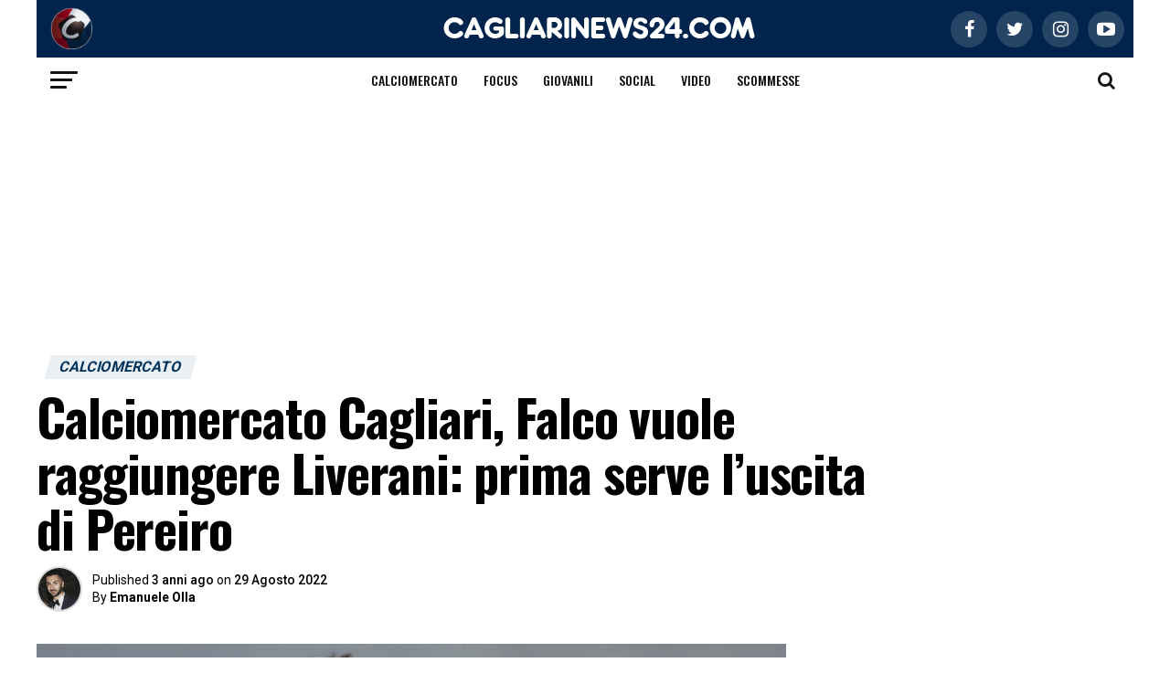

--- FILE ---
content_type: text/html; charset=UTF-8
request_url: https://www.cagliarinews24.com/calciomercato-cagliari-falco-attende-liverani-cessione-pereiro/
body_size: 28250
content:
<!DOCTYPE html>
<html lang="it-IT" prefix="og: https://ogp.me/ns#">

<head><meta charset="UTF-8"><script>if(navigator.userAgent.match(/MSIE|Internet Explorer/i)||navigator.userAgent.match(/Trident\/7\..*?rv:11/i)){var href=document.location.href;if(!href.match(/[?&]nowprocket/)){if(href.indexOf("?")==-1){if(href.indexOf("#")==-1){document.location.href=href+"?nowprocket=1"}else{document.location.href=href.replace("#","?nowprocket=1#")}}else{if(href.indexOf("#")==-1){document.location.href=href+"&nowprocket=1"}else{document.location.href=href.replace("#","&nowprocket=1#")}}}}</script><script>(()=>{class RocketLazyLoadScripts{constructor(){this.v="2.0.4",this.userEvents=["keydown","keyup","mousedown","mouseup","mousemove","mouseover","mouseout","touchmove","touchstart","touchend","touchcancel","wheel","click","dblclick","input"],this.attributeEvents=["onblur","onclick","oncontextmenu","ondblclick","onfocus","onmousedown","onmouseenter","onmouseleave","onmousemove","onmouseout","onmouseover","onmouseup","onmousewheel","onscroll","onsubmit"]}async t(){this.i(),this.o(),/iP(ad|hone)/.test(navigator.userAgent)&&this.h(),this.u(),this.l(this),this.m(),this.k(this),this.p(this),this._(),await Promise.all([this.R(),this.L()]),this.lastBreath=Date.now(),this.S(this),this.P(),this.D(),this.O(),this.M(),await this.C(this.delayedScripts.normal),await this.C(this.delayedScripts.defer),await this.C(this.delayedScripts.async),await this.T(),await this.F(),await this.j(),await this.A(),window.dispatchEvent(new Event("rocket-allScriptsLoaded")),this.everythingLoaded=!0,this.lastTouchEnd&&await new Promise(t=>setTimeout(t,500-Date.now()+this.lastTouchEnd)),this.I(),this.H(),this.U(),this.W()}i(){this.CSPIssue=sessionStorage.getItem("rocketCSPIssue"),document.addEventListener("securitypolicyviolation",t=>{this.CSPIssue||"script-src-elem"!==t.violatedDirective||"data"!==t.blockedURI||(this.CSPIssue=!0,sessionStorage.setItem("rocketCSPIssue",!0))},{isRocket:!0})}o(){window.addEventListener("pageshow",t=>{this.persisted=t.persisted,this.realWindowLoadedFired=!0},{isRocket:!0}),window.addEventListener("pagehide",()=>{this.onFirstUserAction=null},{isRocket:!0})}h(){let t;function e(e){t=e}window.addEventListener("touchstart",e,{isRocket:!0}),window.addEventListener("touchend",function i(o){o.changedTouches[0]&&t.changedTouches[0]&&Math.abs(o.changedTouches[0].pageX-t.changedTouches[0].pageX)<10&&Math.abs(o.changedTouches[0].pageY-t.changedTouches[0].pageY)<10&&o.timeStamp-t.timeStamp<200&&(window.removeEventListener("touchstart",e,{isRocket:!0}),window.removeEventListener("touchend",i,{isRocket:!0}),"INPUT"===o.target.tagName&&"text"===o.target.type||(o.target.dispatchEvent(new TouchEvent("touchend",{target:o.target,bubbles:!0})),o.target.dispatchEvent(new MouseEvent("mouseover",{target:o.target,bubbles:!0})),o.target.dispatchEvent(new PointerEvent("click",{target:o.target,bubbles:!0,cancelable:!0,detail:1,clientX:o.changedTouches[0].clientX,clientY:o.changedTouches[0].clientY})),event.preventDefault()))},{isRocket:!0})}q(t){this.userActionTriggered||("mousemove"!==t.type||this.firstMousemoveIgnored?"keyup"===t.type||"mouseover"===t.type||"mouseout"===t.type||(this.userActionTriggered=!0,this.onFirstUserAction&&this.onFirstUserAction()):this.firstMousemoveIgnored=!0),"click"===t.type&&t.preventDefault(),t.stopPropagation(),t.stopImmediatePropagation(),"touchstart"===this.lastEvent&&"touchend"===t.type&&(this.lastTouchEnd=Date.now()),"click"===t.type&&(this.lastTouchEnd=0),this.lastEvent=t.type,t.composedPath&&t.composedPath()[0].getRootNode()instanceof ShadowRoot&&(t.rocketTarget=t.composedPath()[0]),this.savedUserEvents.push(t)}u(){this.savedUserEvents=[],this.userEventHandler=this.q.bind(this),this.userEvents.forEach(t=>window.addEventListener(t,this.userEventHandler,{passive:!1,isRocket:!0})),document.addEventListener("visibilitychange",this.userEventHandler,{isRocket:!0})}U(){this.userEvents.forEach(t=>window.removeEventListener(t,this.userEventHandler,{passive:!1,isRocket:!0})),document.removeEventListener("visibilitychange",this.userEventHandler,{isRocket:!0}),this.savedUserEvents.forEach(t=>{(t.rocketTarget||t.target).dispatchEvent(new window[t.constructor.name](t.type,t))})}m(){const t="return false",e=Array.from(this.attributeEvents,t=>"data-rocket-"+t),i="["+this.attributeEvents.join("],[")+"]",o="[data-rocket-"+this.attributeEvents.join("],[data-rocket-")+"]",s=(e,i,o)=>{o&&o!==t&&(e.setAttribute("data-rocket-"+i,o),e["rocket"+i]=new Function("event",o),e.setAttribute(i,t))};new MutationObserver(t=>{for(const n of t)"attributes"===n.type&&(n.attributeName.startsWith("data-rocket-")||this.everythingLoaded?n.attributeName.startsWith("data-rocket-")&&this.everythingLoaded&&this.N(n.target,n.attributeName.substring(12)):s(n.target,n.attributeName,n.target.getAttribute(n.attributeName))),"childList"===n.type&&n.addedNodes.forEach(t=>{if(t.nodeType===Node.ELEMENT_NODE)if(this.everythingLoaded)for(const i of[t,...t.querySelectorAll(o)])for(const t of i.getAttributeNames())e.includes(t)&&this.N(i,t.substring(12));else for(const e of[t,...t.querySelectorAll(i)])for(const t of e.getAttributeNames())this.attributeEvents.includes(t)&&s(e,t,e.getAttribute(t))})}).observe(document,{subtree:!0,childList:!0,attributeFilter:[...this.attributeEvents,...e]})}I(){this.attributeEvents.forEach(t=>{document.querySelectorAll("[data-rocket-"+t+"]").forEach(e=>{this.N(e,t)})})}N(t,e){const i=t.getAttribute("data-rocket-"+e);i&&(t.setAttribute(e,i),t.removeAttribute("data-rocket-"+e))}k(t){Object.defineProperty(HTMLElement.prototype,"onclick",{get(){return this.rocketonclick||null},set(e){this.rocketonclick=e,this.setAttribute(t.everythingLoaded?"onclick":"data-rocket-onclick","this.rocketonclick(event)")}})}S(t){function e(e,i){let o=e[i];e[i]=null,Object.defineProperty(e,i,{get:()=>o,set(s){t.everythingLoaded?o=s:e["rocket"+i]=o=s}})}e(document,"onreadystatechange"),e(window,"onload"),e(window,"onpageshow");try{Object.defineProperty(document,"readyState",{get:()=>t.rocketReadyState,set(e){t.rocketReadyState=e},configurable:!0}),document.readyState="loading"}catch(t){console.log("WPRocket DJE readyState conflict, bypassing")}}l(t){this.originalAddEventListener=EventTarget.prototype.addEventListener,this.originalRemoveEventListener=EventTarget.prototype.removeEventListener,this.savedEventListeners=[],EventTarget.prototype.addEventListener=function(e,i,o){o&&o.isRocket||!t.B(e,this)&&!t.userEvents.includes(e)||t.B(e,this)&&!t.userActionTriggered||e.startsWith("rocket-")||t.everythingLoaded?t.originalAddEventListener.call(this,e,i,o):(t.savedEventListeners.push({target:this,remove:!1,type:e,func:i,options:o}),"mouseenter"!==e&&"mouseleave"!==e||t.originalAddEventListener.call(this,e,t.savedUserEvents.push,o))},EventTarget.prototype.removeEventListener=function(e,i,o){o&&o.isRocket||!t.B(e,this)&&!t.userEvents.includes(e)||t.B(e,this)&&!t.userActionTriggered||e.startsWith("rocket-")||t.everythingLoaded?t.originalRemoveEventListener.call(this,e,i,o):t.savedEventListeners.push({target:this,remove:!0,type:e,func:i,options:o})}}J(t,e){this.savedEventListeners=this.savedEventListeners.filter(i=>{let o=i.type,s=i.target||window;return e!==o||t!==s||(this.B(o,s)&&(i.type="rocket-"+o),this.$(i),!1)})}H(){EventTarget.prototype.addEventListener=this.originalAddEventListener,EventTarget.prototype.removeEventListener=this.originalRemoveEventListener,this.savedEventListeners.forEach(t=>this.$(t))}$(t){t.remove?this.originalRemoveEventListener.call(t.target,t.type,t.func,t.options):this.originalAddEventListener.call(t.target,t.type,t.func,t.options)}p(t){let e;function i(e){return t.everythingLoaded?e:e.split(" ").map(t=>"load"===t||t.startsWith("load.")?"rocket-jquery-load":t).join(" ")}function o(o){function s(e){const s=o.fn[e];o.fn[e]=o.fn.init.prototype[e]=function(){return this[0]===window&&t.userActionTriggered&&("string"==typeof arguments[0]||arguments[0]instanceof String?arguments[0]=i(arguments[0]):"object"==typeof arguments[0]&&Object.keys(arguments[0]).forEach(t=>{const e=arguments[0][t];delete arguments[0][t],arguments[0][i(t)]=e})),s.apply(this,arguments),this}}if(o&&o.fn&&!t.allJQueries.includes(o)){const e={DOMContentLoaded:[],"rocket-DOMContentLoaded":[]};for(const t in e)document.addEventListener(t,()=>{e[t].forEach(t=>t())},{isRocket:!0});o.fn.ready=o.fn.init.prototype.ready=function(i){function s(){parseInt(o.fn.jquery)>2?setTimeout(()=>i.bind(document)(o)):i.bind(document)(o)}return"function"==typeof i&&(t.realDomReadyFired?!t.userActionTriggered||t.fauxDomReadyFired?s():e["rocket-DOMContentLoaded"].push(s):e.DOMContentLoaded.push(s)),o([])},s("on"),s("one"),s("off"),t.allJQueries.push(o)}e=o}t.allJQueries=[],o(window.jQuery),Object.defineProperty(window,"jQuery",{get:()=>e,set(t){o(t)}})}P(){const t=new Map;document.write=document.writeln=function(e){const i=document.currentScript,o=document.createRange(),s=i.parentElement;let n=t.get(i);void 0===n&&(n=i.nextSibling,t.set(i,n));const c=document.createDocumentFragment();o.setStart(c,0),c.appendChild(o.createContextualFragment(e)),s.insertBefore(c,n)}}async R(){return new Promise(t=>{this.userActionTriggered?t():this.onFirstUserAction=t})}async L(){return new Promise(t=>{document.addEventListener("DOMContentLoaded",()=>{this.realDomReadyFired=!0,t()},{isRocket:!0})})}async j(){return this.realWindowLoadedFired?Promise.resolve():new Promise(t=>{window.addEventListener("load",t,{isRocket:!0})})}M(){this.pendingScripts=[];this.scriptsMutationObserver=new MutationObserver(t=>{for(const e of t)e.addedNodes.forEach(t=>{"SCRIPT"!==t.tagName||t.noModule||t.isWPRocket||this.pendingScripts.push({script:t,promise:new Promise(e=>{const i=()=>{const i=this.pendingScripts.findIndex(e=>e.script===t);i>=0&&this.pendingScripts.splice(i,1),e()};t.addEventListener("load",i,{isRocket:!0}),t.addEventListener("error",i,{isRocket:!0}),setTimeout(i,1e3)})})})}),this.scriptsMutationObserver.observe(document,{childList:!0,subtree:!0})}async F(){await this.X(),this.pendingScripts.length?(await this.pendingScripts[0].promise,await this.F()):this.scriptsMutationObserver.disconnect()}D(){this.delayedScripts={normal:[],async:[],defer:[]},document.querySelectorAll("script[type$=rocketlazyloadscript]").forEach(t=>{t.hasAttribute("data-rocket-src")?t.hasAttribute("async")&&!1!==t.async?this.delayedScripts.async.push(t):t.hasAttribute("defer")&&!1!==t.defer||"module"===t.getAttribute("data-rocket-type")?this.delayedScripts.defer.push(t):this.delayedScripts.normal.push(t):this.delayedScripts.normal.push(t)})}async _(){await this.L();let t=[];document.querySelectorAll("script[type$=rocketlazyloadscript][data-rocket-src]").forEach(e=>{let i=e.getAttribute("data-rocket-src");if(i&&!i.startsWith("data:")){i.startsWith("//")&&(i=location.protocol+i);try{const o=new URL(i).origin;o!==location.origin&&t.push({src:o,crossOrigin:e.crossOrigin||"module"===e.getAttribute("data-rocket-type")})}catch(t){}}}),t=[...new Map(t.map(t=>[JSON.stringify(t),t])).values()],this.Y(t,"preconnect")}async G(t){if(await this.K(),!0!==t.noModule||!("noModule"in HTMLScriptElement.prototype))return new Promise(e=>{let i;function o(){(i||t).setAttribute("data-rocket-status","executed"),e()}try{if(navigator.userAgent.includes("Firefox/")||""===navigator.vendor||this.CSPIssue)i=document.createElement("script"),[...t.attributes].forEach(t=>{let e=t.nodeName;"type"!==e&&("data-rocket-type"===e&&(e="type"),"data-rocket-src"===e&&(e="src"),i.setAttribute(e,t.nodeValue))}),t.text&&(i.text=t.text),t.nonce&&(i.nonce=t.nonce),i.hasAttribute("src")?(i.addEventListener("load",o,{isRocket:!0}),i.addEventListener("error",()=>{i.setAttribute("data-rocket-status","failed-network"),e()},{isRocket:!0}),setTimeout(()=>{i.isConnected||e()},1)):(i.text=t.text,o()),i.isWPRocket=!0,t.parentNode.replaceChild(i,t);else{const i=t.getAttribute("data-rocket-type"),s=t.getAttribute("data-rocket-src");i?(t.type=i,t.removeAttribute("data-rocket-type")):t.removeAttribute("type"),t.addEventListener("load",o,{isRocket:!0}),t.addEventListener("error",i=>{this.CSPIssue&&i.target.src.startsWith("data:")?(console.log("WPRocket: CSP fallback activated"),t.removeAttribute("src"),this.G(t).then(e)):(t.setAttribute("data-rocket-status","failed-network"),e())},{isRocket:!0}),s?(t.fetchPriority="high",t.removeAttribute("data-rocket-src"),t.src=s):t.src="data:text/javascript;base64,"+window.btoa(unescape(encodeURIComponent(t.text)))}}catch(i){t.setAttribute("data-rocket-status","failed-transform"),e()}});t.setAttribute("data-rocket-status","skipped")}async C(t){const e=t.shift();return e?(e.isConnected&&await this.G(e),this.C(t)):Promise.resolve()}O(){this.Y([...this.delayedScripts.normal,...this.delayedScripts.defer,...this.delayedScripts.async],"preload")}Y(t,e){this.trash=this.trash||[];let i=!0;var o=document.createDocumentFragment();t.forEach(t=>{const s=t.getAttribute&&t.getAttribute("data-rocket-src")||t.src;if(s&&!s.startsWith("data:")){const n=document.createElement("link");n.href=s,n.rel=e,"preconnect"!==e&&(n.as="script",n.fetchPriority=i?"high":"low"),t.getAttribute&&"module"===t.getAttribute("data-rocket-type")&&(n.crossOrigin=!0),t.crossOrigin&&(n.crossOrigin=t.crossOrigin),t.integrity&&(n.integrity=t.integrity),t.nonce&&(n.nonce=t.nonce),o.appendChild(n),this.trash.push(n),i=!1}}),document.head.appendChild(o)}W(){this.trash.forEach(t=>t.remove())}async T(){try{document.readyState="interactive"}catch(t){}this.fauxDomReadyFired=!0;try{await this.K(),this.J(document,"readystatechange"),document.dispatchEvent(new Event("rocket-readystatechange")),await this.K(),document.rocketonreadystatechange&&document.rocketonreadystatechange(),await this.K(),this.J(document,"DOMContentLoaded"),document.dispatchEvent(new Event("rocket-DOMContentLoaded")),await this.K(),this.J(window,"DOMContentLoaded"),window.dispatchEvent(new Event("rocket-DOMContentLoaded"))}catch(t){console.error(t)}}async A(){try{document.readyState="complete"}catch(t){}try{await this.K(),this.J(document,"readystatechange"),document.dispatchEvent(new Event("rocket-readystatechange")),await this.K(),document.rocketonreadystatechange&&document.rocketonreadystatechange(),await this.K(),this.J(window,"load"),window.dispatchEvent(new Event("rocket-load")),await this.K(),window.rocketonload&&window.rocketonload(),await this.K(),this.allJQueries.forEach(t=>t(window).trigger("rocket-jquery-load")),await this.K(),this.J(window,"pageshow");const t=new Event("rocket-pageshow");t.persisted=this.persisted,window.dispatchEvent(t),await this.K(),window.rocketonpageshow&&window.rocketonpageshow({persisted:this.persisted})}catch(t){console.error(t)}}async K(){Date.now()-this.lastBreath>45&&(await this.X(),this.lastBreath=Date.now())}async X(){return document.hidden?new Promise(t=>setTimeout(t)):new Promise(t=>requestAnimationFrame(t))}B(t,e){return e===document&&"readystatechange"===t||(e===document&&"DOMContentLoaded"===t||(e===window&&"DOMContentLoaded"===t||(e===window&&"load"===t||e===window&&"pageshow"===t)))}static run(){(new RocketLazyLoadScripts).t()}}RocketLazyLoadScripts.run()})();</script>
	<!-- This site is developed and mantained by EVOLVE -->
	<!-- evolveit.agency -->

    		
		<noscript>
			
		</noscript>
    
    <!-- TCF stub -->
<script type="rocketlazyloadscript" data-rocket-type="text/javascript">
!function(){"use strict";var t,e,o=(t=function(t){function e(t){return(e="function"==typeof Symbol&&"symbol"==typeof Symbol.iterator?function(t){return typeof t}:function(t){return t&&"function"==typeof Symbol&&t.constructor===Symbol&&t!==Symbol.prototype?"symbol":typeof t})(t)}t.exports=function(){for(var t,o,n=[],r=window,a=r;a;){try{if(a.frames.__tcfapiLocator){t=a;break}}catch(t){}if(a===r.top)break;a=a.parent}t||(function t(){var e=r.document,o=!!r.frames.__tcfapiLocator;if(!o)if(e.body){var n=e.createElement("iframe");n.style.cssText="display:none",n.name="__tcfapiLocator",e.body.appendChild(n)}else setTimeout(t,5);return!o}(),r.__tcfapi=function(){for(var t=arguments.length,e=new Array(t),r=0;r<t;r++)e[r]=arguments[r];if(!e.length)return n;"setGdprApplies"===e[0]?e.length>3&&2===parseInt(e[1],10)&&"boolean"==typeof e[3]&&(o=e[3],"function"==typeof e[2]&&e[2]("set",!0)):"ping"===e[0]?"function"==typeof e[2]&&e[2]({gdprApplies:o,cmpLoaded:!1,cmpStatus:"stub"}):n.push(e)},r.addEventListener("message",(function(t){var o="string"==typeof t.data,n={};if(o)try{n=JSON.parse(t.data)}catch(t){}else n=t.data;var r="object"===e(n)&&null!==n?n.__tcfapiCall:null;r&&window.__tcfapi(r.command,r.version,(function(e,n){var a={__tcfapiReturn:{returnValue:e,success:n,callId:r.callId}};t&&t.source&&t.source.postMessage&&t.source.postMessage(o?JSON.stringify(a):a,"*")}),r.parameter)}),!1))}},t(e={exports:{}}),e.exports);o()}();
</script>

<!-- Default Consent Mode config -->
<script type="rocketlazyloadscript">
    //<![CDATA[
    window.dataLayer = window.dataLayer || [];
    function gtag(){dataLayer.push(arguments);}
    gtag('consent', 'default', {
        'ad_storage': 'denied',
        'analytics_storage': 'denied',
        'functionality_storage': 'denied',
        'personalization_storage': 'denied',
        'security_storage': 'denied',
        'ad_user_data': 'denied',
        'ad_personalization': 'denied',
        'wait_for_update': 1500
    });
    gtag('set', 'ads_data_redaction', false);
    gtag('set', 'url_passthrough', false);
    (function(){
        const s={adStorage:{storageName:"ad_storage",serialNumber:0},analyticsStorage:{storageName:"analytics_storage",serialNumber:1},functionalityStorage:{storageName:"functionality_storage",serialNumber:2},personalizationStorage:{storageName:"personalization_storage",serialNumber:3},securityStorage:{storageName:"security_storage",serialNumber:4},adUserData:{storageName:"ad_user_data",serialNumber:5},adPersonalization:{storageName:"ad_personalization",serialNumber:6}};let c=localStorage.getItem("__lxG__consent__v2");if(c){c=JSON.parse(c);if(c&&c.cls_val)c=c.cls_val;if(c)c=c.split("|");if(c&&c.length&&typeof c[14]!==undefined){c=c[14].split("").map(e=>e-0);if(c.length){let t={};Object.values(s).sort((e,t)=>e.serialNumber-t.serialNumber).forEach(e=>{t[e.storageName]=c[e.serialNumber]?"granted":"denied"});gtag("consent","update",t)}}}
        if(Math.random() < 0.05) {if (window.dataLayer && (window.dataLayer.some(e => e[0] === 'js' && e[1] instanceof Date) || window.dataLayer.some(e => e['event'] === 'gtm.js' && e['gtm.start'] == true ))) {document.head.appendChild(document.createElement('img')).src = "//clickiocdn.com/utr/gtag/?sid=235630";}}
    })();
    //]]>
</script>

<!-- Clickio Consent Main tag -->
<script type="rocketlazyloadscript" data-minify="1" async data-rocket-type="text/javascript" data-rocket-src="https://www.cagliarinews24.com/wp-content/cache/min/1/t/consent_235630.js?ver=1768410671"></script>

<link rel="dns-prefetch" href="//exmarketplace.com">
<link rel="preconnect" href="//cdn.exmarketplace.com">
<link rel="preconnect" href="//securepubads.g.doubleclick.net">
<link rel='preconnect' href='https://imasdk.googleapis.com'>
<link rel='dns-prefetch' href='https://imasdk.googleapis.com'>
<script type="rocketlazyloadscript" async data-rocket-src="https://securepubads.g.doubleclick.net/tag/js/gpt.js"></script>
<script type="rocketlazyloadscript" async data-rocket-src="https://cdn.exmarketplace.com/bidder/cagliarinews24/cagliarinews24.dfp.min.js"></script>
<link rel='stylesheet' href='https://cdn.exmarketplace.com/bidder/video_update/vcfg_minified_start_opt.css'/>
<link rel='stylesheet' href='https://cdnjs.cloudflare.com/ajax/libs/font-awesome/4.7.0/css/font-awesome.min.css'/>
<script type="rocketlazyloadscript" async data-rocket-src='https://imasdk.googleapis.com/js/sdkloader/ima3.js'></script>
<script type="rocketlazyloadscript" async data-rocket-src='https://cdn.exmarketplace.com/bidder/video_update/vcfg_minified.js'></script>
<script type="rocketlazyloadscript" async data-rocket-src='https://cdn.exmarketplace.com/bidder/cagliarinews24/cagliarinews24_video_v2.js'></script>


   <!--  comScore Tag -->
<script type="rocketlazyloadscript">
// Clickio Consent (CMP) global object
window.__lxG__consent__= window.__lxG__consent__||{};
var _comscore = _comscore || [];

//Google Consent
window.__lxG__consent__.consentCallback = function (consentState) {
console.log("clickip consent cmp", consentState);
let googleConsent = window.__lxG__consent__.getGoogleConsentMode();
console.log("clickip consent cmp googleConsent", googleConsent);
};//clickio


//Comscore INIT
document.addEventListener("DOMContentLoaded", function () {
var swComscore = {
    pushData: function (cs_ucfr) {
        var data = {
        c1: "2",
        c2: "38072935",
        options: { enableFirstPartyCookie: true }
        }
        _comscore.push(data);
        swComscore.addScripts();
    },
    addScripts: function () {
        (function () {
        var s = document.createElement("script"),
        el = document.getElementsByTagName("script")[0];
        s.async = true;
        s.src = (document.location.protocol == "https:" ? "https://sb" : "http://b") + ".scorecardresearch.com/cs/38072935/beacon.js";
        el.parentNode.insertBefore(s, el);
        })();
    },
    run: function () {
    console.log("Comscore RUN");
    if (typeof window.__tcfapi !== 'undefined') {
        window.__tcfapi('getTCData', null, function (tcData, success) {
                    console.log("Comscore tcData", tcData)
                    console.log('Comscore - Google cmp responded:', tcData, success);
                    if (tcData.vendor.consents.hasOwnProperty('77') || tcData.eventStatus != "cmpuishown") {
                        if (tcData.vendor.consents[77]) {
                            console.log("Comscore: 1");
                            swComscore.pushData('1');
                        } else {
                            console.log("Comscore: 0");
                            swComscore.pushData('0');
                        }
                    } else {
                        console.log("Comscore: EMPTY");
                        swComscore.pushData('');
                    }
                })
    } else {
        swComscore.pushData('');
        console.log("Comscore: EMPTY - window.__tcfapi == 'undefined' ");
    }
}
};
//Run COMSCORE
swComscore.run();
});//DOM
</script>

<noscript>
<img src=“https://sb.scorecardresearch.com/p?c1=2&c2=38072935&cv=4.40&cj=1”>
</noscript>
<!-- End comScore Tag -->
 
	
	<meta name="viewport" id="viewport" content="width=device-width, initial-scale=1.0">

    	<link rel="pingback" href="https://www.cagliarinews24.com/xmlrpc.php"/>
    		<meta property="og:type" content="article"/>
                                    				<meta property="og:image"
					  content="https://www.cagliarinews24.com/wp-content/uploads/2022/07/falco-1000x600.webp"/>
				<meta name="twitter:image"
					  content="https://www.cagliarinews24.com/wp-content/uploads/2022/07/falco-1000x600.webp"/>
                			<meta property="og:url" content="https://www.cagliarinews24.com/calciomercato-cagliari-falco-attende-liverani-cessione-pereiro/"/>
			<meta property="og:title"
				  content="Calciomercato Cagliari, Falco vuole raggiungere Liverani: prima serve l&#8217;uscita di Pereiro"/>
			<meta property="og:description"
				  content="Calciomercato Cagliari: Pippo Falco vorrebbe raggiungere nuovamente Fabio Liverani ma prima serve la cessione di Pereiro Il trequartista ex Lecce Filippo Falco ha pronta la risoluzione del contratto con la Stella Rossa e aspetta una chiamata definitiva dal Cagliari per poter riunirsi al suo ex tecnico Fabio Liverani. Come riporta L&#8217;Unione Sarda il tecnico rossoblù [&hellip;]"/>
			<meta name="twitter:card" content="summary">
			<meta name="twitter:url" content="https://www.cagliarinews24.com/calciomercato-cagliari-falco-attende-liverani-cessione-pereiro/">
			<meta name="twitter:title"
				  content="Calciomercato Cagliari, Falco vuole raggiungere Liverani: prima serve l&#8217;uscita di Pereiro">
			<meta name="twitter:description"
				  content="Calciomercato Cagliari: Pippo Falco vorrebbe raggiungere nuovamente Fabio Liverani ma prima serve la cessione di Pereiro Il trequartista ex Lecce Filippo Falco ha pronta la risoluzione del contratto con la Stella Rossa e aspetta una chiamata definitiva dal Cagliari per poter riunirsi al suo ex tecnico Fabio Liverani. Come riporta L&#8217;Unione Sarda il tecnico rossoblù [&hellip;]">
                

    
		<!-- GTM -->
		<!-- Google Tag Manager Sport Review -->
		<script type="rocketlazyloadscript">
			window.dataLayer = window.dataLayer || [];
		</script>
		<script type="rocketlazyloadscript">
			(function (w, d, s, l, i) {
				w[l] = w[l] || [];
				w[l].push({
					'gtm.start':
						new Date().getTime(), event: 'gtm.js'
				});
				var f = d.getElementsByTagName(s)[0],
					j = d.createElement(s),
					dl = l != 'dataLayer' ? '&l=' + l : '';
				j.async = true;
				j.src =
					'https://www.googletagmanager.com/gtm.js?id=' + i + dl;
				f.parentNode.insertBefore(j, f);
			})(window, document, 'script', 'dataLayer', 'GTM-TV4ZPW9');
		</script>
		<!-- End Google Tag Manager -->

    
	<!-- Meta Pixel Code -->
	<script type="rocketlazyloadscript">
		!function (f, b, e, v, n, t, s) {
			if (f.fbq) return;
			n = f.fbq = function () {
				n.callMethod ?
					n.callMethod.apply(n, arguments) : n.queue.push(arguments)
			};
			if (!f._fbq) f._fbq = n;
			n.push = n;
			n.loaded = !0;
			n.version = '2.0';
			n.queue = [];
			t = b.createElement(e);
			t.async = !0;
			t.src = v;
			s = b.getElementsByTagName(e)[0];
			s.parentNode.insertBefore(t, s)
		}(window, document, 'script',
			'https://connect.facebook.net/en_US/fbevents.js');
		fbq('init', '617258349379370');
		fbq('track', 'PageView');
	</script>
	<!-- End Meta Pixel Code -->


    
<!-- Ottimizzazione per i motori di ricerca di Rank Math - https://rankmath.com/ -->
<title>Calciomercato Cagliari, Falco vuole raggiungere Liverani: prima serve l&#039;uscita di Pereiro - Cagliari News 24</title>
<link data-rocket-prefetch href="https://fonts.googleapis.com" rel="dns-prefetch">
<link data-rocket-prefetch href="https://connect.facebook.net" rel="dns-prefetch">
<link data-rocket-prefetch href="https://www.googletagmanager.com" rel="dns-prefetch">
<link data-rocket-prefetch href="https://clickiocmp.com" rel="dns-prefetch">
<link data-rocket-prefetch href="https://securepubads.g.doubleclick.net" rel="dns-prefetch">
<link data-rocket-prefetch href="https://cdn.exmarketplace.com" rel="dns-prefetch">
<link data-rocket-prefetch href="https://cdnjs.cloudflare.com" rel="dns-prefetch">
<link data-rocket-prefetch href="https://imasdk.googleapis.com" rel="dns-prefetch">
<link data-rocket-prefetch href="https://oddsml.com" rel="dns-prefetch">
<link data-rocket-preload as="style" href="https://fonts.googleapis.com/css?family=Roboto%3A300%2C400%2C700%2C900%7COswald%3A400%2C700%7CAdvent%20Pro%3A700%7COpen%20Sans%3A700%7CAnton%3A400Oswald%3A100%2C200%2C300%2C400%2C500%2C600%2C700%2C800%2C900%7COswald%3A100%2C200%2C300%2C400%2C500%2C600%2C700%2C800%2C900%7CRoboto%3A100%2C200%2C300%2C400%2C500%2C600%2C700%2C800%2C900%7CRoboto%3A100%2C200%2C300%2C400%2C500%2C600%2C700%2C800%2C900%7CRoboto%3A100%2C200%2C300%2C400%2C500%2C600%2C700%2C800%2C900%7COswald%3A100%2C200%2C300%2C400%2C500%2C600%2C700%2C800%2C900%26amp%3Bsubset%3Dlatin%2Clatin-ext%2Ccyrillic%2Ccyrillic-ext%2Cgreek-ext%2Cgreek%2Cvietnamese&#038;display=swap" rel="preload">
<link href="https://fonts.googleapis.com/css?family=Roboto%3A300%2C400%2C700%2C900%7COswald%3A400%2C700%7CAdvent%20Pro%3A700%7COpen%20Sans%3A700%7CAnton%3A400Oswald%3A100%2C200%2C300%2C400%2C500%2C600%2C700%2C800%2C900%7COswald%3A100%2C200%2C300%2C400%2C500%2C600%2C700%2C800%2C900%7CRoboto%3A100%2C200%2C300%2C400%2C500%2C600%2C700%2C800%2C900%7CRoboto%3A100%2C200%2C300%2C400%2C500%2C600%2C700%2C800%2C900%7CRoboto%3A100%2C200%2C300%2C400%2C500%2C600%2C700%2C800%2C900%7COswald%3A100%2C200%2C300%2C400%2C500%2C600%2C700%2C800%2C900%26amp%3Bsubset%3Dlatin%2Clatin-ext%2Ccyrillic%2Ccyrillic-ext%2Cgreek-ext%2Cgreek%2Cvietnamese&#038;display=swap" media="print" onload="this.media=&#039;all&#039;" rel="stylesheet">
<noscript data-wpr-hosted-gf-parameters=""><link rel="stylesheet" href="https://fonts.googleapis.com/css?family=Roboto%3A300%2C400%2C700%2C900%7COswald%3A400%2C700%7CAdvent%20Pro%3A700%7COpen%20Sans%3A700%7CAnton%3A400Oswald%3A100%2C200%2C300%2C400%2C500%2C600%2C700%2C800%2C900%7COswald%3A100%2C200%2C300%2C400%2C500%2C600%2C700%2C800%2C900%7CRoboto%3A100%2C200%2C300%2C400%2C500%2C600%2C700%2C800%2C900%7CRoboto%3A100%2C200%2C300%2C400%2C500%2C600%2C700%2C800%2C900%7CRoboto%3A100%2C200%2C300%2C400%2C500%2C600%2C700%2C800%2C900%7COswald%3A100%2C200%2C300%2C400%2C500%2C600%2C700%2C800%2C900%26amp%3Bsubset%3Dlatin%2Clatin-ext%2Ccyrillic%2Ccyrillic-ext%2Cgreek-ext%2Cgreek%2Cvietnamese&#038;display=swap"></noscript><link rel="preload" data-rocket-preload as="image" href="https://www.cagliarinews24.com/wp-content/uploads/2021/03/5019EF53-E3E7-4BF5-9B4A-A627A7922B18-80x80.jpeg" fetchpriority="high">
<meta name="description" content="Calciomercato Cagliari: Pippo Falco vorrebbe raggiungere nuovamente Fabio Liverani ma prima serve la cessione di Pereiro"/>
<meta name="robots" content="follow, noindex"/>
<meta property="og:locale" content="it_IT" />
<meta property="og:type" content="article" />
<meta property="og:title" content="Calciomercato Cagliari, Falco vuole raggiungere Liverani: prima serve l&#039;uscita di Pereiro - Cagliari News 24" />
<meta property="og:description" content="Calciomercato Cagliari: Pippo Falco vorrebbe raggiungere nuovamente Fabio Liverani ma prima serve la cessione di Pereiro" />
<meta property="og:url" content="https://www.cagliarinews24.com/calciomercato-cagliari-falco-attende-liverani-cessione-pereiro/" />
<meta property="og:site_name" content="Cagliari News 24" />
<meta property="article:publisher" content="http://www.facebook.com/CastedduNews24" />
<meta property="article:tag" content="prima-pagina" />
<meta property="article:tag" content="PushApp" />
<meta property="article:tag" content="ZOnefootball" />
<meta property="article:section" content="Calciomercato" />
<meta property="og:updated_time" content="2025-11-24T15:22:28+01:00" />
<meta property="og:image" content="https://www.cagliarinews24.com/wp-content/uploads/2022/07/falco.webp" />
<meta property="og:image:secure_url" content="https://www.cagliarinews24.com/wp-content/uploads/2022/07/falco.webp" />
<meta property="og:image:width" content="1068" />
<meta property="og:image:height" content="600" />
<meta property="og:image:alt" content="cagliari" />
<meta property="og:image:type" content="image/webp" />
<meta property="article:published_time" content="2022-08-29T12:20:00+02:00" />
<meta property="article:modified_time" content="2025-11-24T15:22:28+01:00" />
<meta name="twitter:card" content="summary_large_image" />
<meta name="twitter:title" content="Calciomercato Cagliari, Falco vuole raggiungere Liverani: prima serve l&#039;uscita di Pereiro - Cagliari News 24" />
<meta name="twitter:description" content="Calciomercato Cagliari: Pippo Falco vorrebbe raggiungere nuovamente Fabio Liverani ma prima serve la cessione di Pereiro" />
<meta name="twitter:site" content="@CagliariNews24" />
<meta name="twitter:creator" content="@CagliariNews24" />
<meta name="twitter:image" content="https://www.cagliarinews24.com/wp-content/uploads/2022/07/falco.webp" />
<meta name="twitter:label1" content="Scritto da" />
<meta name="twitter:data1" content="Emanuele Olla" />
<meta name="twitter:label2" content="Tempo di lettura" />
<meta name="twitter:data2" content="Meno di un minuto" />
<script type="application/ld+json" class="rank-math-schema-pro">{"@context":"https://schema.org","@graph":[{"@type":"Place","@id":"https://www.cagliarinews24.com/#place","geo":{"@type":"GeoCoordinates","latitude":"45.061101","longitude":" 7.606355"},"hasMap":"https://www.google.com/maps/search/?api=1&amp;query=45.061101, 7.606355","address":{"@type":"PostalAddress","streetAddress":"Strada antica di Grugliasco 111","addressLocality":"Grugliasco","addressRegion":"Torino","postalCode":"10095","addressCountry":"IT"}},{"@type":"Organization","@id":"https://www.cagliarinews24.com/#organization","name":"Sportreview s.r.l","url":"https://www.cagliarinews24.com","sameAs":["http://www.facebook.com/CastedduNews24","https://twitter.com/CagliariNews24","https://www.instagram.com/cagliarinews24com/"],"email":"info@sportreview.it","address":{"@type":"PostalAddress","streetAddress":"Strada antica di Grugliasco 111","addressLocality":"Grugliasco","addressRegion":"Torino","postalCode":"10095","addressCountry":"IT"},"logo":{"@type":"ImageObject","@id":"https://www.cagliarinews24.com/#logo","url":"https://www.cagliarinews24.com/wp-content/uploads/2021/03/LOGOCagliari-1024.png","contentUrl":"https://www.cagliarinews24.com/wp-content/uploads/2021/03/LOGOCagliari-1024.png","caption":"Cagliari News 24","inLanguage":"it-IT","width":"1024","height":"1024"},"legalName":"Sport Review srl","vatID":"IT11028660014","duns":"434690315","location":{"@id":"https://www.cagliarinews24.com/#place"}},{"@type":"WebSite","@id":"https://www.cagliarinews24.com/#website","url":"https://www.cagliarinews24.com","name":"Cagliari News 24","publisher":{"@id":"https://www.cagliarinews24.com/#organization"},"inLanguage":"it-IT"},{"@type":"ImageObject","@id":"https://www.cagliarinews24.com/wp-content/uploads/2022/07/falco.webp","url":"https://www.cagliarinews24.com/wp-content/uploads/2022/07/falco.webp","width":"1068","height":"600","inLanguage":"it-IT"},{"@type":"BreadcrumbList","@id":"https://www.cagliarinews24.com/calciomercato-cagliari-falco-attende-liverani-cessione-pereiro/#breadcrumb","itemListElement":[{"@type":"ListItem","position":"1","item":{"@id":"https://www.cagliarinews24.com","name":"Home"}},{"@type":"ListItem","position":"2","item":{"@id":"https://www.cagliarinews24.com/calciomercato-cagliari-falco-attende-liverani-cessione-pereiro/","name":"Calciomercato Cagliari, Falco vuole raggiungere Liverani: prima serve l&#8217;uscita di Pereiro"}}]},{"@type":"WebPage","@id":"https://www.cagliarinews24.com/calciomercato-cagliari-falco-attende-liverani-cessione-pereiro/#webpage","url":"https://www.cagliarinews24.com/calciomercato-cagliari-falco-attende-liverani-cessione-pereiro/","name":"Calciomercato Cagliari, Falco vuole raggiungere Liverani: prima serve l&#039;uscita di Pereiro - Cagliari News 24","datePublished":"2022-08-29T12:20:00+02:00","dateModified":"2025-11-24T15:22:28+01:00","isPartOf":{"@id":"https://www.cagliarinews24.com/#website"},"primaryImageOfPage":{"@id":"https://www.cagliarinews24.com/wp-content/uploads/2022/07/falco.webp"},"inLanguage":"it-IT","breadcrumb":{"@id":"https://www.cagliarinews24.com/calciomercato-cagliari-falco-attende-liverani-cessione-pereiro/#breadcrumb"}},{"@type":"Person","@id":"https://www.cagliarinews24.com/author/olla/","name":"Emanuele Olla","url":"https://www.cagliarinews24.com/author/olla/","image":{"@type":"ImageObject","@id":"https://www.cagliarinews24.com/wp-content/uploads/2021/03/5019EF53-E3E7-4BF5-9B4A-A627A7922B18-150x150.jpeg","url":"https://www.cagliarinews24.com/wp-content/uploads/2021/03/5019EF53-E3E7-4BF5-9B4A-A627A7922B18-150x150.jpeg","caption":"Emanuele Olla","inLanguage":"it-IT"},"worksFor":{"@id":"https://www.cagliarinews24.com/#organization"}},{"@type":"NewsArticle","headline":"Calciomercato Cagliari, Falco vuole raggiungere Liverani: prima serve l&#039;uscita di Pereiro - Cagliari","keywords":"cagliari","datePublished":"2022-08-29T12:20:00+02:00","dateModified":"2025-11-24T15:22:28+01:00","author":{"@id":"https://www.cagliarinews24.com/author/olla/","name":"Emanuele Olla"},"publisher":{"@id":"https://www.cagliarinews24.com/#organization"},"description":"Calciomercato Cagliari: Pippo Falco vorrebbe raggiungere nuovamente Fabio Liverani ma prima serve la cessione di Pereiro","copyrightYear":"2025","copyrightHolder":{"@id":"https://www.cagliarinews24.com/#organization"},"name":"Calciomercato Cagliari, Falco vuole raggiungere Liverani: prima serve l&#039;uscita di Pereiro - Cagliari","@id":"https://www.cagliarinews24.com/calciomercato-cagliari-falco-attende-liverani-cessione-pereiro/#richSnippet","isPartOf":{"@id":"https://www.cagliarinews24.com/calciomercato-cagliari-falco-attende-liverani-cessione-pereiro/#webpage"},"image":{"@id":"https://www.cagliarinews24.com/wp-content/uploads/2022/07/falco.webp"},"inLanguage":"it-IT","mainEntityOfPage":{"@id":"https://www.cagliarinews24.com/calciomercato-cagliari-falco-attende-liverani-cessione-pereiro/#webpage"}}]}</script>
<!-- /Rank Math WordPress SEO plugin -->

<link href='https://fonts.gstatic.com' crossorigin rel='preconnect' />
<link rel="alternate" type="application/rss+xml" title="Cagliari News 24 &raquo; Feed" href="https://www.cagliarinews24.com/feed/" />
<link rel="alternate" type="application/rss+xml" title="Cagliari News 24 &raquo; Feed dei commenti" href="https://www.cagliarinews24.com/comments/feed/" />
<link rel="alternate" title="oEmbed (JSON)" type="application/json+oembed" href="https://www.cagliarinews24.com/wp-json/oembed/1.0/embed?url=https%3A%2F%2Fwww.cagliarinews24.com%2Fcalciomercato-cagliari-falco-attende-liverani-cessione-pereiro%2F" />
<link rel="alternate" title="oEmbed (XML)" type="text/xml+oembed" href="https://www.cagliarinews24.com/wp-json/oembed/1.0/embed?url=https%3A%2F%2Fwww.cagliarinews24.com%2Fcalciomercato-cagliari-falco-attende-liverani-cessione-pereiro%2F&#038;format=xml" />
<style id='wp-img-auto-sizes-contain-inline-css' type='text/css'>
img:is([sizes=auto i],[sizes^="auto," i]){contain-intrinsic-size:3000px 1500px}
/*# sourceURL=wp-img-auto-sizes-contain-inline-css */
</style>
<style id='wp-block-heading-inline-css' type='text/css'>
h1:where(.wp-block-heading).has-background,h2:where(.wp-block-heading).has-background,h3:where(.wp-block-heading).has-background,h4:where(.wp-block-heading).has-background,h5:where(.wp-block-heading).has-background,h6:where(.wp-block-heading).has-background{padding:1.25em 2.375em}h1.has-text-align-left[style*=writing-mode]:where([style*=vertical-lr]),h1.has-text-align-right[style*=writing-mode]:where([style*=vertical-rl]),h2.has-text-align-left[style*=writing-mode]:where([style*=vertical-lr]),h2.has-text-align-right[style*=writing-mode]:where([style*=vertical-rl]),h3.has-text-align-left[style*=writing-mode]:where([style*=vertical-lr]),h3.has-text-align-right[style*=writing-mode]:where([style*=vertical-rl]),h4.has-text-align-left[style*=writing-mode]:where([style*=vertical-lr]),h4.has-text-align-right[style*=writing-mode]:where([style*=vertical-rl]),h5.has-text-align-left[style*=writing-mode]:where([style*=vertical-lr]),h5.has-text-align-right[style*=writing-mode]:where([style*=vertical-rl]),h6.has-text-align-left[style*=writing-mode]:where([style*=vertical-lr]),h6.has-text-align-right[style*=writing-mode]:where([style*=vertical-rl]){rotate:180deg}
/*# sourceURL=https://www.cagliarinews24.com/wp-includes/blocks/heading/style.min.css */
</style>
<style id='wp-block-paragraph-inline-css' type='text/css'>
.is-small-text{font-size:.875em}.is-regular-text{font-size:1em}.is-large-text{font-size:2.25em}.is-larger-text{font-size:3em}.has-drop-cap:not(:focus):first-letter{float:left;font-size:8.4em;font-style:normal;font-weight:100;line-height:.68;margin:.05em .1em 0 0;text-transform:uppercase}body.rtl .has-drop-cap:not(:focus):first-letter{float:none;margin-left:.1em}p.has-drop-cap.has-background{overflow:hidden}:root :where(p.has-background){padding:1.25em 2.375em}:where(p.has-text-color:not(.has-link-color)) a{color:inherit}p.has-text-align-left[style*="writing-mode:vertical-lr"],p.has-text-align-right[style*="writing-mode:vertical-rl"]{rotate:180deg}
/*# sourceURL=https://www.cagliarinews24.com/wp-includes/blocks/paragraph/style.min.css */
</style>
<style id='wp-emoji-styles-inline-css' type='text/css'>

	img.wp-smiley, img.emoji {
		display: inline !important;
		border: none !important;
		box-shadow: none !important;
		height: 1em !important;
		width: 1em !important;
		margin: 0 0.07em !important;
		vertical-align: -0.1em !important;
		background: none !important;
		padding: 0 !important;
	}
/*# sourceURL=wp-emoji-styles-inline-css */
</style>
<style id='wp-block-library-inline-css' type='text/css'>
:root{--wp-block-synced-color:#7a00df;--wp-block-synced-color--rgb:122,0,223;--wp-bound-block-color:var(--wp-block-synced-color);--wp-editor-canvas-background:#ddd;--wp-admin-theme-color:#007cba;--wp-admin-theme-color--rgb:0,124,186;--wp-admin-theme-color-darker-10:#006ba1;--wp-admin-theme-color-darker-10--rgb:0,107,160.5;--wp-admin-theme-color-darker-20:#005a87;--wp-admin-theme-color-darker-20--rgb:0,90,135;--wp-admin-border-width-focus:2px}@media (min-resolution:192dpi){:root{--wp-admin-border-width-focus:1.5px}}.wp-element-button{cursor:pointer}:root .has-very-light-gray-background-color{background-color:#eee}:root .has-very-dark-gray-background-color{background-color:#313131}:root .has-very-light-gray-color{color:#eee}:root .has-very-dark-gray-color{color:#313131}:root .has-vivid-green-cyan-to-vivid-cyan-blue-gradient-background{background:linear-gradient(135deg,#00d084,#0693e3)}:root .has-purple-crush-gradient-background{background:linear-gradient(135deg,#34e2e4,#4721fb 50%,#ab1dfe)}:root .has-hazy-dawn-gradient-background{background:linear-gradient(135deg,#faaca8,#dad0ec)}:root .has-subdued-olive-gradient-background{background:linear-gradient(135deg,#fafae1,#67a671)}:root .has-atomic-cream-gradient-background{background:linear-gradient(135deg,#fdd79a,#004a59)}:root .has-nightshade-gradient-background{background:linear-gradient(135deg,#330968,#31cdcf)}:root .has-midnight-gradient-background{background:linear-gradient(135deg,#020381,#2874fc)}:root{--wp--preset--font-size--normal:16px;--wp--preset--font-size--huge:42px}.has-regular-font-size{font-size:1em}.has-larger-font-size{font-size:2.625em}.has-normal-font-size{font-size:var(--wp--preset--font-size--normal)}.has-huge-font-size{font-size:var(--wp--preset--font-size--huge)}.has-text-align-center{text-align:center}.has-text-align-left{text-align:left}.has-text-align-right{text-align:right}.has-fit-text{white-space:nowrap!important}#end-resizable-editor-section{display:none}.aligncenter{clear:both}.items-justified-left{justify-content:flex-start}.items-justified-center{justify-content:center}.items-justified-right{justify-content:flex-end}.items-justified-space-between{justify-content:space-between}.screen-reader-text{border:0;clip-path:inset(50%);height:1px;margin:-1px;overflow:hidden;padding:0;position:absolute;width:1px;word-wrap:normal!important}.screen-reader-text:focus{background-color:#ddd;clip-path:none;color:#444;display:block;font-size:1em;height:auto;left:5px;line-height:normal;padding:15px 23px 14px;text-decoration:none;top:5px;width:auto;z-index:100000}html :where(.has-border-color){border-style:solid}html :where([style*=border-top-color]){border-top-style:solid}html :where([style*=border-right-color]){border-right-style:solid}html :where([style*=border-bottom-color]){border-bottom-style:solid}html :where([style*=border-left-color]){border-left-style:solid}html :where([style*=border-width]){border-style:solid}html :where([style*=border-top-width]){border-top-style:solid}html :where([style*=border-right-width]){border-right-style:solid}html :where([style*=border-bottom-width]){border-bottom-style:solid}html :where([style*=border-left-width]){border-left-style:solid}html :where(img[class*=wp-image-]){height:auto;max-width:100%}:where(figure){margin:0 0 1em}html :where(.is-position-sticky){--wp-admin--admin-bar--position-offset:var(--wp-admin--admin-bar--height,0px)}@media screen and (max-width:600px){html :where(.is-position-sticky){--wp-admin--admin-bar--position-offset:0px}}

/*# sourceURL=wp-block-library-inline-css */
</style><style id='global-styles-inline-css' type='text/css'>
:root{--wp--preset--aspect-ratio--square: 1;--wp--preset--aspect-ratio--4-3: 4/3;--wp--preset--aspect-ratio--3-4: 3/4;--wp--preset--aspect-ratio--3-2: 3/2;--wp--preset--aspect-ratio--2-3: 2/3;--wp--preset--aspect-ratio--16-9: 16/9;--wp--preset--aspect-ratio--9-16: 9/16;--wp--preset--color--black: #000000;--wp--preset--color--cyan-bluish-gray: #abb8c3;--wp--preset--color--white: #ffffff;--wp--preset--color--pale-pink: #f78da7;--wp--preset--color--vivid-red: #cf2e2e;--wp--preset--color--luminous-vivid-orange: #ff6900;--wp--preset--color--luminous-vivid-amber: #fcb900;--wp--preset--color--light-green-cyan: #7bdcb5;--wp--preset--color--vivid-green-cyan: #00d084;--wp--preset--color--pale-cyan-blue: #8ed1fc;--wp--preset--color--vivid-cyan-blue: #0693e3;--wp--preset--color--vivid-purple: #9b51e0;--wp--preset--color--: #444;--wp--preset--gradient--vivid-cyan-blue-to-vivid-purple: linear-gradient(135deg,rgb(6,147,227) 0%,rgb(155,81,224) 100%);--wp--preset--gradient--light-green-cyan-to-vivid-green-cyan: linear-gradient(135deg,rgb(122,220,180) 0%,rgb(0,208,130) 100%);--wp--preset--gradient--luminous-vivid-amber-to-luminous-vivid-orange: linear-gradient(135deg,rgb(252,185,0) 0%,rgb(255,105,0) 100%);--wp--preset--gradient--luminous-vivid-orange-to-vivid-red: linear-gradient(135deg,rgb(255,105,0) 0%,rgb(207,46,46) 100%);--wp--preset--gradient--very-light-gray-to-cyan-bluish-gray: linear-gradient(135deg,rgb(238,238,238) 0%,rgb(169,184,195) 100%);--wp--preset--gradient--cool-to-warm-spectrum: linear-gradient(135deg,rgb(74,234,220) 0%,rgb(151,120,209) 20%,rgb(207,42,186) 40%,rgb(238,44,130) 60%,rgb(251,105,98) 80%,rgb(254,248,76) 100%);--wp--preset--gradient--blush-light-purple: linear-gradient(135deg,rgb(255,206,236) 0%,rgb(152,150,240) 100%);--wp--preset--gradient--blush-bordeaux: linear-gradient(135deg,rgb(254,205,165) 0%,rgb(254,45,45) 50%,rgb(107,0,62) 100%);--wp--preset--gradient--luminous-dusk: linear-gradient(135deg,rgb(255,203,112) 0%,rgb(199,81,192) 50%,rgb(65,88,208) 100%);--wp--preset--gradient--pale-ocean: linear-gradient(135deg,rgb(255,245,203) 0%,rgb(182,227,212) 50%,rgb(51,167,181) 100%);--wp--preset--gradient--electric-grass: linear-gradient(135deg,rgb(202,248,128) 0%,rgb(113,206,126) 100%);--wp--preset--gradient--midnight: linear-gradient(135deg,rgb(2,3,129) 0%,rgb(40,116,252) 100%);--wp--preset--font-size--small: 13px;--wp--preset--font-size--medium: 20px;--wp--preset--font-size--large: 36px;--wp--preset--font-size--x-large: 42px;--wp--preset--spacing--20: 0.44rem;--wp--preset--spacing--30: 0.67rem;--wp--preset--spacing--40: 1rem;--wp--preset--spacing--50: 1.5rem;--wp--preset--spacing--60: 2.25rem;--wp--preset--spacing--70: 3.38rem;--wp--preset--spacing--80: 5.06rem;--wp--preset--shadow--natural: 6px 6px 9px rgba(0, 0, 0, 0.2);--wp--preset--shadow--deep: 12px 12px 50px rgba(0, 0, 0, 0.4);--wp--preset--shadow--sharp: 6px 6px 0px rgba(0, 0, 0, 0.2);--wp--preset--shadow--outlined: 6px 6px 0px -3px rgb(255, 255, 255), 6px 6px rgb(0, 0, 0);--wp--preset--shadow--crisp: 6px 6px 0px rgb(0, 0, 0);}:where(.is-layout-flex){gap: 0.5em;}:where(.is-layout-grid){gap: 0.5em;}body .is-layout-flex{display: flex;}.is-layout-flex{flex-wrap: wrap;align-items: center;}.is-layout-flex > :is(*, div){margin: 0;}body .is-layout-grid{display: grid;}.is-layout-grid > :is(*, div){margin: 0;}:where(.wp-block-columns.is-layout-flex){gap: 2em;}:where(.wp-block-columns.is-layout-grid){gap: 2em;}:where(.wp-block-post-template.is-layout-flex){gap: 1.25em;}:where(.wp-block-post-template.is-layout-grid){gap: 1.25em;}.has-black-color{color: var(--wp--preset--color--black) !important;}.has-cyan-bluish-gray-color{color: var(--wp--preset--color--cyan-bluish-gray) !important;}.has-white-color{color: var(--wp--preset--color--white) !important;}.has-pale-pink-color{color: var(--wp--preset--color--pale-pink) !important;}.has-vivid-red-color{color: var(--wp--preset--color--vivid-red) !important;}.has-luminous-vivid-orange-color{color: var(--wp--preset--color--luminous-vivid-orange) !important;}.has-luminous-vivid-amber-color{color: var(--wp--preset--color--luminous-vivid-amber) !important;}.has-light-green-cyan-color{color: var(--wp--preset--color--light-green-cyan) !important;}.has-vivid-green-cyan-color{color: var(--wp--preset--color--vivid-green-cyan) !important;}.has-pale-cyan-blue-color{color: var(--wp--preset--color--pale-cyan-blue) !important;}.has-vivid-cyan-blue-color{color: var(--wp--preset--color--vivid-cyan-blue) !important;}.has-vivid-purple-color{color: var(--wp--preset--color--vivid-purple) !important;}.has-black-background-color{background-color: var(--wp--preset--color--black) !important;}.has-cyan-bluish-gray-background-color{background-color: var(--wp--preset--color--cyan-bluish-gray) !important;}.has-white-background-color{background-color: var(--wp--preset--color--white) !important;}.has-pale-pink-background-color{background-color: var(--wp--preset--color--pale-pink) !important;}.has-vivid-red-background-color{background-color: var(--wp--preset--color--vivid-red) !important;}.has-luminous-vivid-orange-background-color{background-color: var(--wp--preset--color--luminous-vivid-orange) !important;}.has-luminous-vivid-amber-background-color{background-color: var(--wp--preset--color--luminous-vivid-amber) !important;}.has-light-green-cyan-background-color{background-color: var(--wp--preset--color--light-green-cyan) !important;}.has-vivid-green-cyan-background-color{background-color: var(--wp--preset--color--vivid-green-cyan) !important;}.has-pale-cyan-blue-background-color{background-color: var(--wp--preset--color--pale-cyan-blue) !important;}.has-vivid-cyan-blue-background-color{background-color: var(--wp--preset--color--vivid-cyan-blue) !important;}.has-vivid-purple-background-color{background-color: var(--wp--preset--color--vivid-purple) !important;}.has-black-border-color{border-color: var(--wp--preset--color--black) !important;}.has-cyan-bluish-gray-border-color{border-color: var(--wp--preset--color--cyan-bluish-gray) !important;}.has-white-border-color{border-color: var(--wp--preset--color--white) !important;}.has-pale-pink-border-color{border-color: var(--wp--preset--color--pale-pink) !important;}.has-vivid-red-border-color{border-color: var(--wp--preset--color--vivid-red) !important;}.has-luminous-vivid-orange-border-color{border-color: var(--wp--preset--color--luminous-vivid-orange) !important;}.has-luminous-vivid-amber-border-color{border-color: var(--wp--preset--color--luminous-vivid-amber) !important;}.has-light-green-cyan-border-color{border-color: var(--wp--preset--color--light-green-cyan) !important;}.has-vivid-green-cyan-border-color{border-color: var(--wp--preset--color--vivid-green-cyan) !important;}.has-pale-cyan-blue-border-color{border-color: var(--wp--preset--color--pale-cyan-blue) !important;}.has-vivid-cyan-blue-border-color{border-color: var(--wp--preset--color--vivid-cyan-blue) !important;}.has-vivid-purple-border-color{border-color: var(--wp--preset--color--vivid-purple) !important;}.has-vivid-cyan-blue-to-vivid-purple-gradient-background{background: var(--wp--preset--gradient--vivid-cyan-blue-to-vivid-purple) !important;}.has-light-green-cyan-to-vivid-green-cyan-gradient-background{background: var(--wp--preset--gradient--light-green-cyan-to-vivid-green-cyan) !important;}.has-luminous-vivid-amber-to-luminous-vivid-orange-gradient-background{background: var(--wp--preset--gradient--luminous-vivid-amber-to-luminous-vivid-orange) !important;}.has-luminous-vivid-orange-to-vivid-red-gradient-background{background: var(--wp--preset--gradient--luminous-vivid-orange-to-vivid-red) !important;}.has-very-light-gray-to-cyan-bluish-gray-gradient-background{background: var(--wp--preset--gradient--very-light-gray-to-cyan-bluish-gray) !important;}.has-cool-to-warm-spectrum-gradient-background{background: var(--wp--preset--gradient--cool-to-warm-spectrum) !important;}.has-blush-light-purple-gradient-background{background: var(--wp--preset--gradient--blush-light-purple) !important;}.has-blush-bordeaux-gradient-background{background: var(--wp--preset--gradient--blush-bordeaux) !important;}.has-luminous-dusk-gradient-background{background: var(--wp--preset--gradient--luminous-dusk) !important;}.has-pale-ocean-gradient-background{background: var(--wp--preset--gradient--pale-ocean) !important;}.has-electric-grass-gradient-background{background: var(--wp--preset--gradient--electric-grass) !important;}.has-midnight-gradient-background{background: var(--wp--preset--gradient--midnight) !important;}.has-small-font-size{font-size: var(--wp--preset--font-size--small) !important;}.has-medium-font-size{font-size: var(--wp--preset--font-size--medium) !important;}.has-large-font-size{font-size: var(--wp--preset--font-size--large) !important;}.has-x-large-font-size{font-size: var(--wp--preset--font-size--x-large) !important;}
/*# sourceURL=global-styles-inline-css */
</style>

<style id='classic-theme-styles-inline-css' type='text/css'>
/*! This file is auto-generated */
.wp-block-button__link{color:#fff;background-color:#32373c;border-radius:9999px;box-shadow:none;text-decoration:none;padding:calc(.667em + 2px) calc(1.333em + 2px);font-size:1.125em}.wp-block-file__button{background:#32373c;color:#fff;text-decoration:none}
/*# sourceURL=/wp-includes/css/classic-themes.min.css */
</style>
<link data-minify="1" rel="preload" href="https://www.cagliarinews24.com/wp-content/cache/min/1/wp-content/plugins/wp-user-avatar/assets/css/frontend.min.css?ver=1768410670" as="style" id="ppress-frontend" media="all" onload="this.onload=null;this.rel='stylesheet'"><noscript><link data-minify="1" rel='stylesheet' id='ppress-frontend-css' href='https://www.cagliarinews24.com/wp-content/cache/min/1/wp-content/plugins/wp-user-avatar/assets/css/frontend.min.css?ver=1768410670' type='text/css' media='all' />
</noscript><link rel="preload" href="https://www.cagliarinews24.com/wp-content/plugins/wp-user-avatar/assets/flatpickr/flatpickr.min.css" as="style" id="ppress-flatpickr" media="all" onload="this.onload=null;this.rel='stylesheet'"><noscript><link rel='stylesheet' id='ppress-flatpickr-css' href='https://www.cagliarinews24.com/wp-content/plugins/wp-user-avatar/assets/flatpickr/flatpickr.min.css' type='text/css' media='all' />
</noscript><link rel="preload" href="https://www.cagliarinews24.com/wp-content/plugins/wp-user-avatar/assets/select2/select2.min.css" as="style" id="ppress-select2" media="all" onload="this.onload=null;this.rel='stylesheet'"><noscript><link rel='stylesheet' id='ppress-select2-css' href='https://www.cagliarinews24.com/wp-content/plugins/wp-user-avatar/assets/select2/select2.min.css' type='text/css' media='all' />
</noscript><link data-minify="1" rel='stylesheet' id='mvp-custom-style-css' href='https://www.cagliarinews24.com/wp-content/cache/min/1/wp-content/themes/zox-news/style.css?ver=1768410670' type='text/css' media='all' />
<style id='mvp-custom-style-inline-css' type='text/css'>


#mvp-wallpaper {
	background: url() no-repeat 50% 0;
	}

#mvp-foot-copy a {
	color: #ad002a;
	}

#mvp-content-main p a,
.mvp-post-add-main p a {
	box-shadow: inset 0 -4px 0 #ad002a;
	}

#mvp-content-main p a:hover,
.mvp-post-add-main p a:hover {
	background: #ad002a;
	}

a,
a:visited,
.post-info-name a,
.woocommerce .woocommerce-breadcrumb a {
	color: #ad002a;
	}

#mvp-side-wrap a:hover {
	color: #ad002a;
	}

.mvp-fly-top:hover,
.mvp-vid-box-wrap,
ul.mvp-soc-mob-list li.mvp-soc-mob-com {
	background: #ad002a;
	}

nav.mvp-fly-nav-menu ul li.menu-item-has-children:after,
.mvp-feat1-left-wrap span.mvp-cd-cat,
.mvp-widget-feat1-top-story span.mvp-cd-cat,
.mvp-widget-feat2-left-cont span.mvp-cd-cat,
.mvp-widget-dark-feat span.mvp-cd-cat,
.mvp-widget-dark-sub span.mvp-cd-cat,
.mvp-vid-wide-text span.mvp-cd-cat,
.mvp-feat2-top-text span.mvp-cd-cat,
.mvp-feat3-main-story span.mvp-cd-cat,
.mvp-feat3-sub-text span.mvp-cd-cat,
.mvp-feat4-main-text span.mvp-cd-cat,
.woocommerce-message:before,
.woocommerce-info:before,
.woocommerce-message:before {
	color: #ad002a;
	}

#searchform input,
.mvp-authors-name {
	border-bottom: 1px solid #ad002a;
	}

.mvp-fly-top:hover {
	border-top: 1px solid #ad002a;
	border-left: 1px solid #ad002a;
	border-bottom: 1px solid #ad002a;
	}

.woocommerce .widget_price_filter .ui-slider .ui-slider-handle,
.woocommerce #respond input#submit.alt,
.woocommerce a.button.alt,
.woocommerce button.button.alt,
.woocommerce input.button.alt,
.woocommerce #respond input#submit.alt:hover,
.woocommerce a.button.alt:hover,
.woocommerce button.button.alt:hover,
.woocommerce input.button.alt:hover {
	background-color: #ad002a;
	}

.woocommerce-error,
.woocommerce-info,
.woocommerce-message {
	border-top-color: #ad002a;
	}

ul.mvp-feat1-list-buts li.active span.mvp-feat1-list-but,
span.mvp-widget-home-title,
span.mvp-post-cat,
span.mvp-feat1-pop-head {
	background: #ad002a;
	}

.woocommerce span.onsale {
	background-color: #ad002a;
	}

.mvp-widget-feat2-side-more-but,
.woocommerce .star-rating span:before,
span.mvp-prev-next-label,
.mvp-cat-date-wrap .sticky {
	color: #ad002a !important;
	}

#mvp-main-nav-top,
#mvp-fly-wrap,
.mvp-soc-mob-right,
#mvp-main-nav-small-cont {
	background: #01244c;
	}

#mvp-main-nav-small .mvp-fly-but-wrap span,
#mvp-main-nav-small .mvp-search-but-wrap span,
.mvp-nav-top-left .mvp-fly-but-wrap span,
#mvp-fly-wrap .mvp-fly-but-wrap span {
	background: #ffffff;
	}

.mvp-nav-top-right .mvp-nav-search-but,
span.mvp-fly-soc-head,
.mvp-soc-mob-right i,
#mvp-main-nav-small span.mvp-nav-search-but,
#mvp-main-nav-small .mvp-nav-menu ul li a  {
	color: #ffffff;
	}

#mvp-main-nav-small .mvp-nav-menu ul li.menu-item-has-children a:after {
	border-color: #ffffff transparent transparent transparent;
	}

#mvp-nav-top-wrap span.mvp-nav-search-but:hover,
#mvp-main-nav-small span.mvp-nav-search-but:hover {
	color: #01244c;
	}

#mvp-nav-top-wrap .mvp-fly-but-wrap:hover span,
#mvp-main-nav-small .mvp-fly-but-wrap:hover span,
span.mvp-woo-cart-num:hover {
	background: #01244c;
	}

#mvp-main-nav-bot-cont {
	background: #ffffff;
	}

#mvp-nav-bot-wrap .mvp-fly-but-wrap span,
#mvp-nav-bot-wrap .mvp-search-but-wrap span {
	background: #141215;
	}

#mvp-nav-bot-wrap span.mvp-nav-search-but,
#mvp-nav-bot-wrap .mvp-nav-menu ul li a {
	color: #141215;
	}

#mvp-nav-bot-wrap .mvp-nav-menu ul li.menu-item-has-children a:after {
	border-color: #141215 transparent transparent transparent;
	}

.mvp-nav-menu ul li:hover a {
	border-bottom: 5px solid #01244c;
	}

#mvp-nav-bot-wrap .mvp-fly-but-wrap:hover span {
	background: #01244c;
	}

#mvp-nav-bot-wrap span.mvp-nav-search-but:hover {
	color: #01244c;
	}

body,
.mvp-feat1-feat-text p,
.mvp-feat2-top-text p,
.mvp-feat3-main-text p,
.mvp-feat3-sub-text p,
#searchform input,
.mvp-author-info-text,
span.mvp-post-excerpt,
.mvp-nav-menu ul li ul.sub-menu li a,
nav.mvp-fly-nav-menu ul li a,
.mvp-ad-label,
span.mvp-feat-caption,
.mvp-post-tags a,
.mvp-post-tags a:visited,
span.mvp-author-box-name a,
#mvp-author-box-text p,
.mvp-post-gallery-text p,
ul.mvp-soc-mob-list li span,
#comments,
h3#reply-title,
h2.comments,
#mvp-foot-copy p,
span.mvp-fly-soc-head,
.mvp-post-tags-header,
span.mvp-prev-next-label,
span.mvp-post-add-link-but,
#mvp-comments-button a,
#mvp-comments-button span.mvp-comment-but-text,
.woocommerce ul.product_list_widget span.product-title,
.woocommerce ul.product_list_widget li a,
.woocommerce #reviews #comments ol.commentlist li .comment-text p.meta,
.woocommerce div.product p.price,
.woocommerce div.product p.price ins,
.woocommerce div.product p.price del,
.woocommerce ul.products li.product .price del,
.woocommerce ul.products li.product .price ins,
.woocommerce ul.products li.product .price,
.woocommerce #respond input#submit,
.woocommerce a.button,
.woocommerce button.button,
.woocommerce input.button,
.woocommerce .widget_price_filter .price_slider_amount .button,
.woocommerce span.onsale,
.woocommerce-review-link,
#woo-content p.woocommerce-result-count,
.woocommerce div.product .woocommerce-tabs ul.tabs li a,
a.mvp-inf-more-but,
span.mvp-cont-read-but,
span.mvp-cd-cat,
span.mvp-cd-date,
.mvp-feat4-main-text p,
span.mvp-woo-cart-num,
span.mvp-widget-home-title2,
.wp-caption,
#mvp-content-main p.wp-caption-text,
.gallery-caption,
.mvp-post-add-main p.wp-caption-text,
#bbpress-forums,
#bbpress-forums p,
.protected-post-form input,
#mvp-feat6-text p {
	font-family: 'Roboto', sans-serif;
	}

.mvp-blog-story-text p,
span.mvp-author-page-desc,
#mvp-404 p,
.mvp-widget-feat1-bot-text p,
.mvp-widget-feat2-left-text p,
.mvp-flex-story-text p,
.mvp-search-text p,
#mvp-content-main p,
.mvp-post-add-main p,
#mvp-content-main ul li,
#mvp-content-main ol li,
.rwp-summary,
.rwp-u-review__comment,
.mvp-feat5-mid-main-text p,
.mvp-feat5-small-main-text p,
#mvp-content-main .wp-block-button__link,
.wp-block-audio figcaption,
.wp-block-video figcaption,
.wp-block-embed figcaption,
.wp-block-verse pre,
pre.wp-block-verse {
	font-family: 'Roboto', sans-serif;
	}

.mvp-nav-menu ul li a,
#mvp-foot-menu ul li a {
	font-family: 'Oswald', sans-serif;
	}


.mvp-feat1-sub-text h2,
.mvp-feat1-pop-text h2,
.mvp-feat1-list-text h2,
.mvp-widget-feat1-top-text h2,
.mvp-widget-feat1-bot-text h2,
.mvp-widget-dark-feat-text h2,
.mvp-widget-dark-sub-text h2,
.mvp-widget-feat2-left-text h2,
.mvp-widget-feat2-right-text h2,
.mvp-blog-story-text h2,
.mvp-flex-story-text h2,
.mvp-vid-wide-more-text p,
.mvp-prev-next-text p,
.mvp-related-text,
.mvp-post-more-text p,
h2.mvp-authors-latest a,
.mvp-feat2-bot-text h2,
.mvp-feat3-sub-text h2,
.mvp-feat3-main-text h2,
.mvp-feat4-main-text h2,
.mvp-feat5-text h2,
.mvp-feat5-mid-main-text h2,
.mvp-feat5-small-main-text h2,
.mvp-feat5-mid-sub-text h2,
#mvp-feat6-text h2,
.alp-related-posts-wrapper .alp-related-post .post-title {
	font-family: 'Oswald', sans-serif;
	}

.mvp-feat2-top-text h2,
.mvp-feat1-feat-text h2,
h1.mvp-post-title,
h1.mvp-post-title-wide,
.mvp-drop-nav-title h4,
#mvp-content-main blockquote p,
.mvp-post-add-main blockquote p,
#mvp-content-main p.has-large-font-size,
#mvp-404 h1,
#woo-content h1.page-title,
.woocommerce div.product .product_title,
.woocommerce ul.products li.product h3,
.alp-related-posts .current .post-title {
	font-family: 'Oswald', sans-serif;
	}

span.mvp-feat1-pop-head,
.mvp-feat1-pop-text:before,
span.mvp-feat1-list-but,
span.mvp-widget-home-title,
.mvp-widget-feat2-side-more,
span.mvp-post-cat,
span.mvp-page-head,
h1.mvp-author-top-head,
.mvp-authors-name,
#mvp-content-main h1,
#mvp-content-main h2,
#mvp-content-main h3,
#mvp-content-main h4,
#mvp-content-main h5,
#mvp-content-main h6,
.woocommerce .related h2,
.woocommerce div.product .woocommerce-tabs .panel h2,
.woocommerce div.product .product_title,
.mvp-feat5-side-list .mvp-feat1-list-img:after {
	font-family: 'Roboto', sans-serif;
	}

	

	.mvp-nav-links {
		display: none;
		}
		

	.alp-advert {
		display: none;
	}
	.alp-related-posts-wrapper .alp-related-posts .current {
		margin: 0 0 10px;
	}
		
/*# sourceURL=mvp-custom-style-inline-css */
</style>
<link data-minify="1" rel="preload" href="https://www.cagliarinews24.com/wp-content/cache/min/1/wp-content/themes/zox-news-child/font-awesome/css/font-awesome.css?ver=1768410670" as="style" id="fontawesome-child" media="all" onload="this.onload=null;this.rel='stylesheet'"><noscript><link data-minify="1" rel='stylesheet' id='fontawesome-child-css' href='https://www.cagliarinews24.com/wp-content/cache/min/1/wp-content/themes/zox-news-child/font-awesome/css/font-awesome.css?ver=1768410670' type='text/css' media='all' />
</noscript><link data-minify="1" rel='stylesheet' id='mvp-custom-child-style-css' href='https://www.cagliarinews24.com/wp-content/cache/min/1/wp-content/themes/zox-news-child/style.css?ver=1768410670' type='text/css' media='all' />
<link data-minify="1" rel="preload" href="https://www.cagliarinews24.com/wp-content/cache/min/1/wp-content/themes/zox-news/css/reset.css?ver=1768410670" as="style" id="mvp-reset" media="all" onload="this.onload=null;this.rel='stylesheet'"><noscript><link data-minify="1" rel='stylesheet' id='mvp-reset-css' href='https://www.cagliarinews24.com/wp-content/cache/min/1/wp-content/themes/zox-news/css/reset.css?ver=1768410670' type='text/css' media='all' />
</noscript><link data-minify="1" rel="preload" href="https://www.cagliarinews24.com/wp-content/cache/min/1/wp-content/themes/zox-news-child/font-awesome/css/font-awesome.css?ver=1768410670" as="style" id="fontawesome" media="all" onload="this.onload=null;this.rel='stylesheet'"><noscript><link data-minify="1" rel='stylesheet' id='fontawesome-css' href='https://www.cagliarinews24.com/wp-content/cache/min/1/wp-content/themes/zox-news-child/font-awesome/css/font-awesome.css?ver=1768410670' type='text/css' media='all' />
</noscript><link data-minify="1" rel='stylesheet' id='mvp-media-queries-css' href='https://www.cagliarinews24.com/wp-content/cache/min/1/wp-content/themes/zox-news/css/media-queries.css?ver=1768410670' type='text/css' media='all' />
<script type="rocketlazyloadscript" data-rocket-type="text/javascript" data-rocket-src="https://www.cagliarinews24.com/wp-includes/js/jquery/jquery.min.js" id="jquery-core-js"></script>
<script type="rocketlazyloadscript" data-rocket-type="text/javascript" data-rocket-src="https://www.cagliarinews24.com/wp-includes/js/jquery/jquery-migrate.min.js" id="jquery-migrate-js"></script>
<script type="rocketlazyloadscript" data-rocket-type="text/javascript" data-rocket-src="https://www.cagliarinews24.com/wp-content/plugins/wp-user-avatar/assets/flatpickr/flatpickr.min.js" id="ppress-flatpickr-js"></script>
<script type="rocketlazyloadscript" data-rocket-type="text/javascript" data-rocket-src="https://www.cagliarinews24.com/wp-content/plugins/wp-user-avatar/assets/select2/select2.min.js" id="ppress-select2-js"></script>
<link rel="https://api.w.org/" href="https://www.cagliarinews24.com/wp-json/" /><link rel="alternate" title="JSON" type="application/json" href="https://www.cagliarinews24.com/wp-json/wp/v2/posts/1194792" /><link rel="EditURI" type="application/rsd+xml" title="RSD" href="https://www.cagliarinews24.com/xmlrpc.php?rsd" />
<meta name="generator" content="WordPress 6.9" />
<link rel='shortlink' href='https://www.cagliarinews24.com/?p=1194792' />
<link rel="icon" href="https://www.cagliarinews24.com/wp-content/uploads/2021/03/cropped-LOGOCagliari-512-32x32.png" sizes="32x32" />
<link rel="icon" href="https://www.cagliarinews24.com/wp-content/uploads/2021/03/cropped-LOGOCagliari-512-192x192.png" sizes="192x192" />
<link rel="apple-touch-icon" href="https://www.cagliarinews24.com/wp-content/uploads/2021/03/cropped-LOGOCagliari-512-180x180.png" />
<meta name="msapplication-TileImage" content="https://www.cagliarinews24.com/wp-content/uploads/2021/03/cropped-LOGOCagliari-512-270x270.png" />
		<style type="text/css" id="wp-custom-css">
			
		</style>
		<noscript><style id="rocket-lazyload-nojs-css">.rll-youtube-player, [data-lazy-src]{display:none !important;}</style></noscript>
<meta name="generator" content="WP Rocket 3.20.2" data-wpr-features="wpr_delay_js wpr_defer_js wpr_minify_js wpr_lazyload_images wpr_lazyload_iframes wpr_preconnect_external_domains wpr_oci wpr_image_dimensions wpr_minify_css wpr_desktop" /></head>

<body class="wp-singular post-template-default single single-post postid-1194792 single-format-standard wp-embed-responsive wp-theme-zox-news wp-child-theme-zox-news-child">

	<!-- Google Tag Manager (noscript) -->
	<noscript>
		<iframe src="https://www.googletagmanager.com/ns.html?id=GTM-TV4ZPW9"
				height="0" width="0"
				style="display:none;visibility:hidden"></iframe>
	</noscript>
	<!-- End Google Tag Manager (noscript) -->
    
<!-- Facebook Pixel Code (noscript) -->
<noscript><img height="1" width="1" style="display:none"
			   src="https://www.facebook.com/tr?id=617258349379370&ev=PageView&noscript=1"
	/></noscript>
<!-- End Facebook Pixel Code (noscript) -->

<div  id="mvp-fly-wrap">
	<div  id="mvp-fly-menu-top" class="left relative">
		<div  class="mvp-fly-top-out left relative">
			<div class="mvp-fly-top-in">
				<div id="mvp-fly-logo" class="left relative">
                    						<a href="https://www.cagliarinews24.com/"><img width="300" height="45" src="data:image/svg+xml,%3Csvg%20xmlns='http://www.w3.org/2000/svg'%20viewBox='0%200%20300%2045'%3E%3C/svg%3E" alt="Cagliari News 24" data-rjs="2" data-lazy-src="https://www.cagliarinews24.com/wp-content/uploads/2023/06/logo__scritta_cagliarinews24_300x45.png"/><noscript><img width="300" height="45" src="https://www.cagliarinews24.com/wp-content/uploads/2023/06/logo__scritta_cagliarinews24_300x45.png" alt="Cagliari News 24" data-rjs="2"/></noscript></a>
                        				</div><!--mvp-fly-logo-->
			</div><!--mvp-fly-top-in-->
			<div class="mvp-fly-but-wrap mvp-fly-but-menu mvp-fly-but-click">
				<span></span>
				<span></span>
				<span></span>
				<span></span>
			</div><!--mvp-fly-but-wrap-->
		</div><!--mvp-fly-top-out-->
	</div><!--mvp-fly-menu-top-->
	<div  id="mvp-fly-menu-wrap">
		<nav class="mvp-fly-nav-menu left relative">
            <div class="menu-fly-out-menu-container"><ul id="menu-fly-out-menu" class="menu"><li id="menu-item-1132805" class="menu-item menu-item-type-taxonomy menu-item-object-category current-post-ancestor current-menu-parent current-post-parent menu-item-1132805"><a href="https://www.cagliarinews24.com/news/">News</a></li>
<li id="menu-item-1132799" class="menu-item menu-item-type-taxonomy menu-item-object-category current-post-ancestor current-menu-parent current-post-parent menu-item-1132799"><a href="https://www.cagliarinews24.com/calciomercato/">Calciomercato</a></li>
<li id="menu-item-1132809" class="menu-item menu-item-type-taxonomy menu-item-object-category menu-item-1132809"><a href="https://www.cagliarinews24.com/settore-giovanile/">Giovanili</a></li>
<li id="menu-item-1132804" class="menu-item menu-item-type-taxonomy menu-item-object-category menu-item-1132804"><a href="https://www.cagliarinews24.com/hanno-detto/">Hanno Detto</a></li>
<li id="menu-item-1132803" class="menu-item menu-item-type-taxonomy menu-item-object-category menu-item-1132803"><a href="https://www.cagliarinews24.com/focus/">Focus</a></li>
<li id="menu-item-1132810" class="menu-item menu-item-type-taxonomy menu-item-object-category menu-item-1132810"><a href="https://www.cagliarinews24.com/social/">Social</a></li>
<li id="menu-item-1132806" class="menu-item menu-item-type-taxonomy menu-item-object-category menu-item-1132806"><a href="https://www.cagliarinews24.com/pagelle/">Pagelle</a></li>
<li id="menu-item-1132797" class="menu-item menu-item-type-taxonomy menu-item-object-category menu-item-1132797"><a href="https://www.cagliarinews24.com/assemini/">Assemini</a></li>
<li id="menu-item-1132811" class="menu-item menu-item-type-taxonomy menu-item-object-category menu-item-1132811"><a href="https://www.cagliarinews24.com/video/">Video</a></li>
<li id="menu-item-1132808" class="menu-item menu-item-type-taxonomy menu-item-object-category menu-item-1132808"><a href="https://www.cagliarinews24.com/rossoblu-in-prestito/">Rossoblu in prestito</a></li>
<li id="menu-item-1132802" class="menu-item menu-item-type-taxonomy menu-item-object-category menu-item-1132802"><a href="https://www.cagliarinews24.com/giocatori-ex-cagliari/">Ex Rossoblù</a></li>
<li id="menu-item-1132798" class="menu-item menu-item-type-taxonomy menu-item-object-category menu-item-1132798"><a href="https://www.cagliarinews24.com/avversari/">Avversari</a></li>
<li id="menu-item-1132800" class="menu-item menu-item-type-taxonomy menu-item-object-category menu-item-1132800"><a href="https://www.cagliarinews24.com/editoriale/">Editoriale</a></li>
<li id="menu-item-1132801" class="menu-item menu-item-type-taxonomy menu-item-object-category menu-item-1132801"><a href="https://www.cagliarinews24.com/esclusive/">Esclusive</a></li>
<li id="menu-item-1132807" class="menu-item menu-item-type-taxonomy menu-item-object-category menu-item-1132807"><a href="https://www.cagliarinews24.com/parola-tifosi/">Parola ai tifosi</a></li>
<li id="menu-item-1132816" class="menu-item menu-item-type-post_type menu-item-object-page menu-item-1132816"><a href="https://www.cagliarinews24.com/app-cagliarinews24/">Scarica l’App di Cagliari News 24</a></li>
<li id="menu-item-1132815" class="menu-item menu-item-type-post_type menu-item-object-page menu-item-1132815"><a href="https://www.cagliarinews24.com/redazione/">Redazione</a></li>
<li id="menu-item-1132812" class="menu-item menu-item-type-post_type menu-item-object-page menu-item-1132812"><a href="https://www.cagliarinews24.com/contatti/">Contatti</a></li>
<li id="menu-item-1132813" class="menu-item menu-item-type-post_type menu-item-object-page menu-item-1132813"><a href="https://www.cagliarinews24.com/network/">Network Sport Review</a></li>
</ul></div>		</nav>
	</div><!--mvp-fly-menu-wrap-->
	<div  id="mvp-fly-soc-wrap">
		<span class="mvp-fly-soc-head">Connect with us</span>
		<ul class="mvp-fly-soc-list left relative">
            				<li><a href="https://www.facebook.com/CastedduNews24" target="_blank" class="fa fa-facebook fa-2" aria-label="Segui su Facebook" title="Segui su Facebook"></a></li>
                            				<li><a href="https://twitter.com/CagliariNews24" target="_blank" class="fa fa-twitter fa-2" aria-label="Segui su Twitter" title="Segui su Twitter"></a></li>
                                        				<li><a href="https://www.instagram.com/cagliarinews24com/" target="_blank" class="fa fa-instagram fa-2" aria-label="Segui su Instagram" title="Segui su Instagram"></a></li>
                                        				<li><a href="https://www.youtube.com/playlist?list=PLfyLeZS_RzTVJPX9PQCHkfKUxjiRrVhIE" target="_blank" class="fa fa-youtube-play fa-2" aria-label="Segui su Youtube" title="Segui su Youtube"></a></li>
                                        		</ul>
	</div><!--mvp-fly-soc-wrap-->
</div><!--mvp-fly-wrap--><div  id="mvp-site" class="relative">
	<div  id="mvp-search-wrap">
		<div  id="mvp-search-box">
            <form method="get" id="searchform" action="https://www.cagliarinews24.com/">
	<input type="text" name="s" id="s" value="Search" onfocus='if (this.value == "Search") { this.value = ""; }' onblur='if (this.value == "") { this.value = "Search"; }' />
	<input type="hidden" id="searchsubmit" value="Search" />
</form>		</div>
		<!--mvp-search-box-->
		<div  class="mvp-search-but-wrap mvp-search-click">
			<span></span>
			<span></span>
		</div>
		<!--mvp-search-but-wrap-->
	</div>
	<!--mvp-search-wrap-->

    
	<div  id="mvp-site-wall" class="left relative">
        		<div  id="mvp-site-main" class="left relative">
			<header id="mvp-main-head-wrap" class="left relative">
                					<nav id="mvp-main-nav-wrap" class="left relative">

						<div id="mvp-main-nav-top" class="left relative">
							<div class="mvp-main-box">
								<div id="mvp-nav-top-wrap"
									 class="left relative">
									<div class="mvp-nav-top-right-out left relative">
										<div class="mvp-nav-top-right-in">
											<div class="mvp-nav-top-cont left relative">
												<div class="mvp-nav-top-left-out relative">
													<div class="mvp-nav-top-left">

                                                        															<div class="header-logo-left">
																<a href="https://www.cagliarinews24.com"><img width="63" height="63"
																		src="https://www.cagliarinews24.com/wp-content/uploads/2023/06/logo_cagliarinews24_63b.png"
																		alt="Cagliari News 24"
																		class="header-logo-left"></a>
															</div>
                                                            
														<div class="mvp-fly-but-wrap mvp-fly-but-click left relative">
															<span></span>
															<span></span>
															<span></span>
															<span></span>
														</div>
														<!--mvp-fly-but-wrap-->
													</div>
													<!--mvp-nav-top-left-->
													<div class="mvp-nav-top-left-in">
														<div class="mvp-nav-top-mid left relative"
															 itemscope
															 itemtype="http://schema.org/Organization">
                                                            																<a class="mvp-nav-logo-reg"
																   itemprop="url"
																   href="https://www.cagliarinews24.com/"><img width="400" height="33"
																		itemprop="logo"
																		src="https://www.cagliarinews24.com/wp-content/uploads/2021/03/logo-cagliari-news24-400-3.png"
																		alt="Cagliari News 24"
																		data-rjs="2"/></a>
                                                                                                                            																<a class="mvp-nav-logo-small"
																   href="https://www.cagliarinews24.com/"><img width="300" height="45"
																	 src="data:image/svg+xml,%3Csvg%20xmlns='http://www.w3.org/2000/svg'%20viewBox='0%200%20300%2045'%3E%3C/svg%3E"
																		alt="Cagliari News 24"
																		data-rjs="2" data-lazy-src="https://www.cagliarinews24.com/wp-content/uploads/2023/06/logo__scritta_cagliarinews24_300x45.png"/><noscript><img width="300" height="45"
																		src="https://www.cagliarinews24.com/wp-content/uploads/2023/06/logo__scritta_cagliarinews24_300x45.png"
																		alt="Cagliari News 24"
																		data-rjs="2"/></noscript></a>
                                                                                                                                                                                        																<div class="mvp-drop-nav-title left">
																	<h4>Calciomercato Cagliari, Falco vuole raggiungere Liverani: prima serve l&#8217;uscita di Pereiro</h4>
																</div>
																<!--mvp-drop-nav-title-->
                                                                														</div>
														<!--mvp-nav-top-mid-->
													</div>
													<!--mvp-nav-top-left-in-->
												</div>
												<!--mvp-nav-top-left-out-->
											</div>
											<!--mvp-nav-top-cont-->
										</div>
										<!--mvp-nav-top-right-in-->
										<div class="mvp-nav-top-right">
                                            											<!--span class="mvp-nav-search-but fa fa-search fa-2 mvp-search-click"></span-->
											<div class="mvp-nav-soc-wrap">
                                                													<a href="https://www.facebook.com/CastedduNews24"
													   target="_blank" title="Facebook"><span class="mvp-nav-soc-but fa fa-facebook fa-2"></span></a>
                                                                                                    													<a href="https://twitter.com/CagliariNews24"
													   target="_blank" title="Twitter"><span
															class="mvp-nav-soc-but fa fa-twitter fa-2"></span></a>
                                                                                                    													<a href="https://www.instagram.com/cagliarinews24com/"
													   target="_blank" title="Instagram"><span
															class="mvp-nav-soc-but fa fa-instagram fa-2"></span></a>
                                                                                                    													<a href="https://www.youtube.com/playlist?list=PLfyLeZS_RzTVJPX9PQCHkfKUxjiRrVhIE"
													   target="_blank" title="Youtube"><span
															class="mvp-nav-soc-but fa fa-youtube-play fa-2"></span></a>
                                                                                                    											</div>

                                            												<div class="header-logo-right">
													<a href="https://www.cagliarinews24.com"><img width="63" height="63"
															src="https://www.cagliarinews24.com/wp-content/uploads/2023/06/logo_cagliarinews24_63b.png"
															alt="Cagliari News 24"
															class="header-logo-left"></a>
												</div>
                                                											<!--mvp-nav-soc-wrap-->
										</div>
										<!--mvp-nav-top-right-->
									</div>
									<!--mvp-nav-top-right-out-->
								</div>
								<!--mvp-nav-top-wrap-->
							</div>
							<!--mvp-main-box-->
						</div>
						<!--mvp-main-nav-top-->
						<div id="mvp-main-nav-bot" class="left relative">
							<div id="mvp-main-nav-bot-cont" class="left">
								<div class="mvp-main-box">
									<div id="mvp-nav-bot-wrap" class="left">
										<div class="mvp-nav-bot-right-out left">
											<div class="mvp-nav-bot-right-in">
												<div class="mvp-nav-bot-cont left">
													<div class="mvp-nav-bot-left-out">
														<div class="mvp-nav-bot-left left relative">
															<div class="mvp-fly-but-wrap mvp-fly-but-click left relative">
																<span></span>
																<span></span>
																<span></span>
																<span></span>
															</div>
															<!--mvp-fly-but-wrap-->
														</div>
														<!--mvp-nav-bot-left-->
														<div class="mvp-nav-bot-left-in">
															<div class="mvp-nav-menu left">
                                                                <div class="menu-menu-principale-container"><ul id="menu-menu-principale" class="menu"><li id="menu-item-191250" class="menu-item menu-item-type-taxonomy menu-item-object-category current-post-ancestor current-menu-parent current-post-parent menu-item-191250 mvp-mega-dropdown"><a href="https://www.cagliarinews24.com/calciomercato/">Calciomercato</a><div class="mvp-mega-dropdown"><div class="mvp-main-box"><ul class="mvp-mega-list"><li><a href="https://www.cagliarinews24.com/di-marzio-trattativa-dagasso-cagliari-news/"><div class="mvp-mega-img"><img width="400" height="240" src="data:image/svg+xml,%3Csvg%20xmlns='http://www.w3.org/2000/svg'%20viewBox='0%200%20400%20240'%3E%3C/svg%3E" class="attachment-mvp-mid-thumb size-mvp-mid-thumb wp-post-image" alt="Image Photo903814" decoding="async" data-lazy-srcset="https://www.cagliarinews24.com/wp-content/uploads/2026/01/Image_Photo903814-400x240.jpg 400w, https://www.cagliarinews24.com/wp-content/uploads/2026/01/Image_Photo903814-1000x600.jpg 1000w, https://www.cagliarinews24.com/wp-content/uploads/2026/01/Image_Photo903814-590x354.jpg 590w" data-lazy-sizes="(max-width: 400px) 100vw, 400px" title="Di Marzio sull&#039;affare &quot;Dagasso&quot;: «Nessuno ha raggiunto l&#039;intesa con il Pescara! E&#039; forte l&#039;interesse del Cagliari» 1" data-lazy-src="https://www.cagliarinews24.com/wp-content/uploads/2026/01/Image_Photo903814-400x240.jpg"><noscript><img width="400" height="240" src="https://www.cagliarinews24.com/wp-content/uploads/2026/01/Image_Photo903814-400x240.jpg" class="attachment-mvp-mid-thumb size-mvp-mid-thumb wp-post-image" alt="Image Photo903814" decoding="async" srcset="https://www.cagliarinews24.com/wp-content/uploads/2026/01/Image_Photo903814-400x240.jpg 400w, https://www.cagliarinews24.com/wp-content/uploads/2026/01/Image_Photo903814-1000x600.jpg 1000w, https://www.cagliarinews24.com/wp-content/uploads/2026/01/Image_Photo903814-590x354.jpg 590w" sizes="(max-width: 400px) 100vw, 400px" title="Di Marzio sull&#039;affare &quot;Dagasso&quot;: «Nessuno ha raggiunto l&#039;intesa con il Pescara! E&#039; forte l&#039;interesse del Cagliari» 1"></noscript></div><p>Di Marzio sull&#8217;affare &#8220;Dagasso&#8221;: «Nessuno ha raggiunto l&#8217;intesa con il Pescara! E&#8217; forte l&#8217;interesse del Cagliari»</p></a></li><li><a href="https://www.cagliarinews24.com/romano-cagliari-sorpasso-spezia-dettagli/"><div class="mvp-mega-img"><img width="400" height="240" src="data:image/svg+xml,%3Csvg%20xmlns='http://www.w3.org/2000/svg'%20viewBox='0%200%20400%20240'%3E%3C/svg%3E" class="attachment-mvp-mid-thumb size-mvp-mid-thumb wp-post-image" alt="Image Photo782554 e1755720823262" decoding="async" data-lazy-srcset="https://www.cagliarinews24.com/wp-content/uploads/2025/08/Image_Photo782554-e1755720823262-400x240.jpg 400w, https://www.cagliarinews24.com/wp-content/uploads/2025/08/Image_Photo782554-e1755720823262-1000x600.jpg 1000w, https://www.cagliarinews24.com/wp-content/uploads/2025/08/Image_Photo782554-e1755720823262-590x354.jpg 590w" data-lazy-sizes="(max-width: 400px) 100vw, 400px" title="Romano Cagliari, sfuma il centrocampista! Passa allo Spezia: i dettagli 2" data-lazy-src="https://www.cagliarinews24.com/wp-content/uploads/2025/08/Image_Photo782554-e1755720823262-400x240.jpg"><noscript><img width="400" height="240" src="https://www.cagliarinews24.com/wp-content/uploads/2025/08/Image_Photo782554-e1755720823262-400x240.jpg" class="attachment-mvp-mid-thumb size-mvp-mid-thumb wp-post-image" alt="Image Photo782554 e1755720823262" decoding="async" srcset="https://www.cagliarinews24.com/wp-content/uploads/2025/08/Image_Photo782554-e1755720823262-400x240.jpg 400w, https://www.cagliarinews24.com/wp-content/uploads/2025/08/Image_Photo782554-e1755720823262-1000x600.jpg 1000w, https://www.cagliarinews24.com/wp-content/uploads/2025/08/Image_Photo782554-e1755720823262-590x354.jpg 590w" sizes="(max-width: 400px) 100vw, 400px" title="Romano Cagliari, sfuma il centrocampista! Passa allo Spezia: i dettagli 2"></noscript></div><p>Romano Cagliari, sfuma il centrocampista! Passa allo Spezia: i dettagli</p></a></li><li><a href="https://www.cagliarinews24.com/pedulla-calciomercato-cagliari-novita/"><div class="mvp-mega-img"><img width="400" height="240" src="data:image/svg+xml,%3Csvg%20xmlns='http://www.w3.org/2000/svg'%20viewBox='0%200%20400%20240'%3E%3C/svg%3E" class="attachment-mvp-mid-thumb size-mvp-mid-thumb wp-post-image" alt="pedullà" decoding="async" data-lazy-srcset="https://www.cagliarinews24.com/wp-content/uploads/2021/11/pedulla-400x240.jpeg 400w, https://www.cagliarinews24.com/wp-content/uploads/2021/11/pedulla-1000x600.jpeg 1000w, https://www.cagliarinews24.com/wp-content/uploads/2021/11/pedulla-590x354.jpeg 590w" data-lazy-sizes="(max-width: 400px) 100vw, 400px" title="Pedullà: «Il Cagliari ha preso tempo su Dagasso! Intanto prepara il ritorno di...» 3" data-lazy-src="https://www.cagliarinews24.com/wp-content/uploads/2021/11/pedulla-400x240.jpeg"><noscript><img width="400" height="240" src="https://www.cagliarinews24.com/wp-content/uploads/2021/11/pedulla-400x240.jpeg" class="attachment-mvp-mid-thumb size-mvp-mid-thumb wp-post-image" alt="pedullà" decoding="async" srcset="https://www.cagliarinews24.com/wp-content/uploads/2021/11/pedulla-400x240.jpeg 400w, https://www.cagliarinews24.com/wp-content/uploads/2021/11/pedulla-1000x600.jpeg 1000w, https://www.cagliarinews24.com/wp-content/uploads/2021/11/pedulla-590x354.jpeg 590w" sizes="(max-width: 400px) 100vw, 400px" title="Pedullà: «Il Cagliari ha preso tempo su Dagasso! Intanto prepara il ritorno di...» 3"></noscript></div><p>Pedullà: «Il Cagliari ha preso tempo su Dagasso! Intanto prepara il ritorno di&#8230;»</p></a></li><li><a href="https://www.cagliarinews24.com/calciomercato-cagliari-caprile-premier-2/"><div class="mvp-mega-img"><img width="400" height="240" src="data:image/svg+xml,%3Csvg%20xmlns='http://www.w3.org/2000/svg'%20viewBox='0%200%20400%20240'%3E%3C/svg%3E" class="attachment-mvp-mid-thumb size-mvp-mid-thumb wp-post-image" alt="Image Photo910656" decoding="async" data-lazy-srcset="https://www.cagliarinews24.com/wp-content/uploads/2025/11/Image_Photo910656-400x240.jpg 400w, https://www.cagliarinews24.com/wp-content/uploads/2025/11/Image_Photo910656-1000x600.jpg 1000w, https://www.cagliarinews24.com/wp-content/uploads/2025/11/Image_Photo910656-590x354.jpg 590w" data-lazy-sizes="(max-width: 400px) 100vw, 400px" title="Calciomercato Cagliari, Caprile nel mirino della Premier League: fissata la valutazione 4" data-lazy-src="https://www.cagliarinews24.com/wp-content/uploads/2025/11/Image_Photo910656-400x240.jpg"><noscript><img width="400" height="240" src="https://www.cagliarinews24.com/wp-content/uploads/2025/11/Image_Photo910656-400x240.jpg" class="attachment-mvp-mid-thumb size-mvp-mid-thumb wp-post-image" alt="Image Photo910656" decoding="async" srcset="https://www.cagliarinews24.com/wp-content/uploads/2025/11/Image_Photo910656-400x240.jpg 400w, https://www.cagliarinews24.com/wp-content/uploads/2025/11/Image_Photo910656-1000x600.jpg 1000w, https://www.cagliarinews24.com/wp-content/uploads/2025/11/Image_Photo910656-590x354.jpg 590w" sizes="(max-width: 400px) 100vw, 400px" title="Calciomercato Cagliari, Caprile nel mirino della Premier League: fissata la valutazione 4"></noscript></div><p>Calciomercato Cagliari, Caprile nel mirino della Premier League: fissata la valutazione</p></a></li><li><a href="https://www.cagliarinews24.com/calciomercato-cagliari-torino-prati-parole/"><div class="mvp-mega-img"><img width="400" height="240" src="data:image/svg+xml,%3Csvg%20xmlns='http://www.w3.org/2000/svg'%20viewBox='0%200%20400%20240'%3E%3C/svg%3E" class="attachment-mvp-mid-thumb size-mvp-mid-thumb wp-post-image" alt="Image Photo923069" decoding="async" data-lazy-srcset="https://www.cagliarinews24.com/wp-content/uploads/2025/12/Image_Photo923069-400x240.jpg 400w, https://www.cagliarinews24.com/wp-content/uploads/2025/12/Image_Photo923069-1000x600.jpg 1000w, https://www.cagliarinews24.com/wp-content/uploads/2025/12/Image_Photo923069-590x354.jpg 590w" data-lazy-sizes="(max-width: 400px) 100vw, 400px" title="Calciomercato Cagliari, il Torino fa spazio per Prati: il centrocampo granata guarda in Sardegna, accelerazione improvvisa! 5" data-lazy-src="https://www.cagliarinews24.com/wp-content/uploads/2025/12/Image_Photo923069-400x240.jpg"><noscript><img width="400" height="240" src="https://www.cagliarinews24.com/wp-content/uploads/2025/12/Image_Photo923069-400x240.jpg" class="attachment-mvp-mid-thumb size-mvp-mid-thumb wp-post-image" alt="Image Photo923069" decoding="async" srcset="https://www.cagliarinews24.com/wp-content/uploads/2025/12/Image_Photo923069-400x240.jpg 400w, https://www.cagliarinews24.com/wp-content/uploads/2025/12/Image_Photo923069-1000x600.jpg 1000w, https://www.cagliarinews24.com/wp-content/uploads/2025/12/Image_Photo923069-590x354.jpg 590w" sizes="(max-width: 400px) 100vw, 400px" title="Calciomercato Cagliari, il Torino fa spazio per Prati: il centrocampo granata guarda in Sardegna, accelerazione improvvisa! 5"></noscript></div><p>Calciomercato Cagliari, il Torino fa spazio per Prati: il centrocampo granata guarda in Sardegna, accelerazione improvvisa!</p></a></li></ul></div></div></li>
<li id="menu-item-191253" class="menu-item menu-item-type-taxonomy menu-item-object-category menu-item-191253 mvp-mega-dropdown"><a href="https://www.cagliarinews24.com/focus/">Focus</a><div class="mvp-mega-dropdown"><div class="mvp-main-box"><ul class="mvp-mega-list"><li><a href="https://www.cagliarinews24.com/genoa-cagliari-momento-grifone-punto/"><div class="mvp-mega-img"><img width="400" height="240" src="data:image/svg+xml,%3Csvg%20xmlns='http://www.w3.org/2000/svg'%20viewBox='0%200%20400%20240'%3E%3C/svg%3E" class="attachment-mvp-mid-thumb size-mvp-mid-thumb wp-post-image" alt="Daniele De Rossi Roma" decoding="async" data-lazy-srcset="https://www.cagliarinews24.com/wp-content/uploads/2024/08/Daniele-De-Rossi-Roma-400x240.webp 400w, https://www.cagliarinews24.com/wp-content/uploads/2024/08/Daniele-De-Rossi-Roma-1000x600.webp 1000w, https://www.cagliarinews24.com/wp-content/uploads/2024/08/Daniele-De-Rossi-Roma-590x354.webp 590w" data-lazy-sizes="(max-width: 400px) 100vw, 400px" title="Genoa Cagliari, come arriva la compagine di De Rossi alla sfida? Il punto 6" data-lazy-src="https://www.cagliarinews24.com/wp-content/uploads/2024/08/Daniele-De-Rossi-Roma-400x240.webp"><noscript><img width="400" height="240" src="https://www.cagliarinews24.com/wp-content/uploads/2024/08/Daniele-De-Rossi-Roma-400x240.webp" class="attachment-mvp-mid-thumb size-mvp-mid-thumb wp-post-image" alt="Daniele De Rossi Roma" decoding="async" srcset="https://www.cagliarinews24.com/wp-content/uploads/2024/08/Daniele-De-Rossi-Roma-400x240.webp 400w, https://www.cagliarinews24.com/wp-content/uploads/2024/08/Daniele-De-Rossi-Roma-1000x600.webp 1000w, https://www.cagliarinews24.com/wp-content/uploads/2024/08/Daniele-De-Rossi-Roma-590x354.webp 590w" sizes="(max-width: 400px) 100vw, 400px" title="Genoa Cagliari, come arriva la compagine di De Rossi alla sfida? Il punto 6"></noscript></div><p>Genoa Cagliari, come arriva la compagine di De Rossi alla sfida? Il punto</p></a></li><li><a href="https://www.cagliarinews24.com/lovric-cagliari-numeri-udinese-dati/"><div class="mvp-mega-img"><img width="400" height="240" src="data:image/svg+xml,%3Csvg%20xmlns='http://www.w3.org/2000/svg'%20viewBox='0%200%20400%20240'%3E%3C/svg%3E" class="attachment-mvp-mid-thumb size-mvp-mid-thumb wp-post-image" alt="Lovric MG0 6881 e1691849713513" decoding="async" data-lazy-srcset="https://www.cagliarinews24.com/wp-content/uploads/2026/01/Lovric_MG0_6881-e1691849713513-400x240.webp 400w, https://www.cagliarinews24.com/wp-content/uploads/2026/01/Lovric_MG0_6881-e1691849713513-1000x600.webp 1000w, https://www.cagliarinews24.com/wp-content/uploads/2026/01/Lovric_MG0_6881-e1691849713513-590x354.webp 590w" data-lazy-sizes="(max-width: 400px) 100vw, 400px" title="Lovric Cagliari, obiettivo dei sardi per questa sessione di mercato. I numeri del giocatore 7" data-lazy-src="https://www.cagliarinews24.com/wp-content/uploads/2026/01/Lovric_MG0_6881-e1691849713513-400x240.webp"><noscript><img width="400" height="240" src="https://www.cagliarinews24.com/wp-content/uploads/2026/01/Lovric_MG0_6881-e1691849713513-400x240.webp" class="attachment-mvp-mid-thumb size-mvp-mid-thumb wp-post-image" alt="Lovric MG0 6881 e1691849713513" decoding="async" srcset="https://www.cagliarinews24.com/wp-content/uploads/2026/01/Lovric_MG0_6881-e1691849713513-400x240.webp 400w, https://www.cagliarinews24.com/wp-content/uploads/2026/01/Lovric_MG0_6881-e1691849713513-1000x600.webp 1000w, https://www.cagliarinews24.com/wp-content/uploads/2026/01/Lovric_MG0_6881-e1691849713513-590x354.webp 590w" sizes="(max-width: 400px) 100vw, 400px" title="Lovric Cagliari, obiettivo dei sardi per questa sessione di mercato. I numeri del giocatore 7"></noscript></div><p>Lovric Cagliari, obiettivo dei sardi per questa sessione di mercato. I numeri del giocatore</p></a></li><li><a href="https://www.cagliarinews24.com/cremonese-cagliari-esposito-tabu-dettagli/"><div class="mvp-mega-img"><img width="400" height="240" src="data:image/svg+xml,%3Csvg%20xmlns='http://www.w3.org/2000/svg'%20viewBox='0%200%20400%20240'%3E%3C/svg%3E" class="attachment-mvp-mid-thumb size-mvp-mid-thumb wp-post-image" alt="Image Photo923051" decoding="async" data-lazy-srcset="https://www.cagliarinews24.com/wp-content/uploads/2025/12/Image_Photo923051-400x240.jpg 400w, https://www.cagliarinews24.com/wp-content/uploads/2025/12/Image_Photo923051-1000x600.jpg 1000w, https://www.cagliarinews24.com/wp-content/uploads/2025/12/Image_Photo923051-590x354.jpg 590w" data-lazy-sizes="(max-width: 400px) 100vw, 400px" title="Cremonese Cagliari, Esposito deve sfatare questo tabù! Ecco di cosa si tratta 8" data-lazy-src="https://www.cagliarinews24.com/wp-content/uploads/2025/12/Image_Photo923051-400x240.jpg"><noscript><img width="400" height="240" src="https://www.cagliarinews24.com/wp-content/uploads/2025/12/Image_Photo923051-400x240.jpg" class="attachment-mvp-mid-thumb size-mvp-mid-thumb wp-post-image" alt="Image Photo923051" decoding="async" srcset="https://www.cagliarinews24.com/wp-content/uploads/2025/12/Image_Photo923051-400x240.jpg 400w, https://www.cagliarinews24.com/wp-content/uploads/2025/12/Image_Photo923051-1000x600.jpg 1000w, https://www.cagliarinews24.com/wp-content/uploads/2025/12/Image_Photo923051-590x354.jpg 590w" sizes="(max-width: 400px) 100vw, 400px" title="Cremonese Cagliari, Esposito deve sfatare questo tabù! Ecco di cosa si tratta 8"></noscript></div><p>Cremonese Cagliari, Esposito deve sfatare questo tabù! Ecco di cosa si tratta</p></a></li><li><a href="https://www.cagliarinews24.com/cagliari-dati-retroguardia-evoluzione/"><div class="mvp-mega-img"><img width="400" height="240" src="data:image/svg+xml,%3Csvg%20xmlns='http://www.w3.org/2000/svg'%20viewBox='0%200%20400%20240'%3E%3C/svg%3E" class="attachment-mvp-mid-thumb size-mvp-mid-thumb wp-post-image" alt="Z81 8855" decoding="async" data-lazy-srcset="https://www.cagliarinews24.com/wp-content/uploads/2025/12/Z81_8855-400x240.jpg 400w, https://www.cagliarinews24.com/wp-content/uploads/2025/12/Z81_8855-1000x600.jpg 1000w, https://www.cagliarinews24.com/wp-content/uploads/2025/12/Z81_8855-590x354.jpg 590w" data-lazy-sizes="(max-width: 400px) 100vw, 400px" title="Cagliari, come si sta evolvendo il reparto della difesa? Le statistiche aggiornate 9" data-lazy-src="https://www.cagliarinews24.com/wp-content/uploads/2025/12/Z81_8855-400x240.jpg"><noscript><img width="400" height="240" src="https://www.cagliarinews24.com/wp-content/uploads/2025/12/Z81_8855-400x240.jpg" class="attachment-mvp-mid-thumb size-mvp-mid-thumb wp-post-image" alt="Z81 8855" decoding="async" srcset="https://www.cagliarinews24.com/wp-content/uploads/2025/12/Z81_8855-400x240.jpg 400w, https://www.cagliarinews24.com/wp-content/uploads/2025/12/Z81_8855-1000x600.jpg 1000w, https://www.cagliarinews24.com/wp-content/uploads/2025/12/Z81_8855-590x354.jpg 590w" sizes="(max-width: 400px) 100vw, 400px" title="Cagliari, come si sta evolvendo il reparto della difesa? Le statistiche aggiornate 9"></noscript></div><p>Cagliari, come si sta evolvendo il reparto della difesa? Le statistiche aggiornate</p></a></li><li><a href="https://www.cagliarinews24.com/cagliari-primavera-pisano-rinascita-analisi/"><div class="mvp-mega-img"><img width="400" height="240" src="data:image/svg+xml,%3Csvg%20xmlns='http://www.w3.org/2000/svg'%20viewBox='0%200%20400%20240'%3E%3C/svg%3E" class="attachment-mvp-mid-thumb size-mvp-mid-thumb wp-post-image" alt="Trepy" decoding="async" data-lazy-srcset="https://www.cagliarinews24.com/wp-content/uploads/2025/11/IMG_1206-400x240.jpg 400w, https://www.cagliarinews24.com/wp-content/uploads/2025/11/IMG_1206-1000x600.jpg 1000w, https://www.cagliarinews24.com/wp-content/uploads/2025/11/IMG_1206-590x354.jpg 590w" data-lazy-sizes="(max-width: 400px) 100vw, 400px" title="Cagliari Primavera, tre successi consecutivi ed una rinascita targata Pisano 10" data-lazy-src="https://www.cagliarinews24.com/wp-content/uploads/2025/11/IMG_1206-400x240.jpg"><noscript><img width="400" height="240" src="https://www.cagliarinews24.com/wp-content/uploads/2025/11/IMG_1206-400x240.jpg" class="attachment-mvp-mid-thumb size-mvp-mid-thumb wp-post-image" alt="Trepy" decoding="async" srcset="https://www.cagliarinews24.com/wp-content/uploads/2025/11/IMG_1206-400x240.jpg 400w, https://www.cagliarinews24.com/wp-content/uploads/2025/11/IMG_1206-1000x600.jpg 1000w, https://www.cagliarinews24.com/wp-content/uploads/2025/11/IMG_1206-590x354.jpg 590w" sizes="(max-width: 400px) 100vw, 400px" title="Cagliari Primavera, tre successi consecutivi ed una rinascita targata Pisano 10"></noscript></div><p>Cagliari Primavera, tre successi consecutivi ed una rinascita targata Pisano</p></a></li></ul></div></div></li>
<li id="menu-item-191257" class="menu-item menu-item-type-taxonomy menu-item-object-category menu-item-191257 mvp-mega-dropdown"><a href="https://www.cagliarinews24.com/settore-giovanile/">Giovanili</a><div class="mvp-mega-dropdown"><div class="mvp-main-box"><ul class="mvp-mega-list"><li><a href="https://www.cagliarinews24.com/cagliari-primavera-anticipi-posticipi/"><div class="mvp-mega-img"><img width="400" height="240" src="data:image/svg+xml,%3Csvg%20xmlns='http://www.w3.org/2000/svg'%20viewBox='0%200%20400%20240'%3E%3C/svg%3E" class="attachment-mvp-mid-thumb size-mvp-mid-thumb wp-post-image" alt="IMG 0887" decoding="async" data-lazy-srcset="https://www.cagliarinews24.com/wp-content/uploads/2025/11/IMG_0887-400x240.jpg 400w, https://www.cagliarinews24.com/wp-content/uploads/2025/11/IMG_0887-1000x600.jpg 1000w, https://www.cagliarinews24.com/wp-content/uploads/2025/11/IMG_0887-590x354.jpg 590w" data-lazy-sizes="(max-width: 400px) 100vw, 400px" title="Cagliari Primavera, anticipi e posticipi dalla 23a alla 24a giornata: date e orari 11" data-lazy-src="https://www.cagliarinews24.com/wp-content/uploads/2025/11/IMG_0887-400x240.jpg"><noscript><img width="400" height="240" src="https://www.cagliarinews24.com/wp-content/uploads/2025/11/IMG_0887-400x240.jpg" class="attachment-mvp-mid-thumb size-mvp-mid-thumb wp-post-image" alt="IMG 0887" decoding="async" srcset="https://www.cagliarinews24.com/wp-content/uploads/2025/11/IMG_0887-400x240.jpg 400w, https://www.cagliarinews24.com/wp-content/uploads/2025/11/IMG_0887-1000x600.jpg 1000w, https://www.cagliarinews24.com/wp-content/uploads/2025/11/IMG_0887-590x354.jpg 590w" sizes="(max-width: 400px) 100vw, 400px" title="Cagliari Primavera, anticipi e posticipi dalla 23a alla 24a giornata: date e orari 11"></noscript></div><p>Cagliari Primavera, anticipi e posticipi dalla 23a alla 24a giornata: date e orari</p></a></li><li><a href="https://www.cagliarinews24.com/cagliari-primavera-situazione-parma-cogoni/"><div class="mvp-mega-img"><img width="400" height="240" src="data:image/svg+xml,%3Csvg%20xmlns='http://www.w3.org/2000/svg'%20viewBox='0%200%20400%20240'%3E%3C/svg%3E" class="attachment-mvp-mid-thumb size-mvp-mid-thumb wp-post-image" alt="IMG 0887" decoding="async" data-lazy-srcset="https://www.cagliarinews24.com/wp-content/uploads/2025/11/IMG_0887-400x240.jpg 400w, https://www.cagliarinews24.com/wp-content/uploads/2025/11/IMG_0887-1000x600.jpg 1000w, https://www.cagliarinews24.com/wp-content/uploads/2025/11/IMG_0887-590x354.jpg 590w" data-lazy-sizes="(max-width: 400px) 100vw, 400px" title="Cagliari Primavera, la situazione disciplinare dopo Parma: il peso del giallo per Cogoni 12" data-lazy-src="https://www.cagliarinews24.com/wp-content/uploads/2025/11/IMG_0887-400x240.jpg"><noscript><img width="400" height="240" src="https://www.cagliarinews24.com/wp-content/uploads/2025/11/IMG_0887-400x240.jpg" class="attachment-mvp-mid-thumb size-mvp-mid-thumb wp-post-image" alt="IMG 0887" decoding="async" srcset="https://www.cagliarinews24.com/wp-content/uploads/2025/11/IMG_0887-400x240.jpg 400w, https://www.cagliarinews24.com/wp-content/uploads/2025/11/IMG_0887-1000x600.jpg 1000w, https://www.cagliarinews24.com/wp-content/uploads/2025/11/IMG_0887-590x354.jpg 590w" sizes="(max-width: 400px) 100vw, 400px" title="Cagliari Primavera, la situazione disciplinare dopo Parma: il peso del giallo per Cogoni 12"></noscript></div><p>Cagliari Primavera, la situazione disciplinare dopo Parma: il peso del giallo per Cogoni</p></a></li><li><a href="https://www.cagliarinews24.com/settore-giovanile-cagliari-risultati-10-01/"><div class="mvp-mega-img"><img width="400" height="240" src="data:image/svg+xml,%3Csvg%20xmlns='http://www.w3.org/2000/svg'%20viewBox='0%200%20400%20240'%3E%3C/svg%3E" class="attachment-mvp-mid-thumb size-mvp-mid-thumb wp-post-image" alt="Under 16 2022" decoding="async" data-lazy-srcset="https://www.cagliarinews24.com/wp-content/uploads/2022/05/Under-16-2022-400x240.jpg 400w, https://www.cagliarinews24.com/wp-content/uploads/2022/05/Under-16-2022-1000x600.jpg 1000w, https://www.cagliarinews24.com/wp-content/uploads/2022/05/Under-16-2022-590x354.jpg 590w" data-lazy-sizes="(max-width: 400px) 100vw, 400px" title="Settore Giovanile Cagliari, i risultati del weekend: il 2026 non inizia nel migliore dei modi. Sconfitte per U15, 16 e 17. Le ultime 13" data-lazy-src="https://www.cagliarinews24.com/wp-content/uploads/2022/05/Under-16-2022-400x240.jpg"><noscript><img width="400" height="240" src="https://www.cagliarinews24.com/wp-content/uploads/2022/05/Under-16-2022-400x240.jpg" class="attachment-mvp-mid-thumb size-mvp-mid-thumb wp-post-image" alt="Under 16 2022" decoding="async" srcset="https://www.cagliarinews24.com/wp-content/uploads/2022/05/Under-16-2022-400x240.jpg 400w, https://www.cagliarinews24.com/wp-content/uploads/2022/05/Under-16-2022-1000x600.jpg 1000w, https://www.cagliarinews24.com/wp-content/uploads/2022/05/Under-16-2022-590x354.jpg 590w" sizes="(max-width: 400px) 100vw, 400px" title="Settore Giovanile Cagliari, i risultati del weekend: il 2026 non inizia nel migliore dei modi. Sconfitte per U15, 16 e 17. Le ultime 13"></noscript></div><p>Settore Giovanile Cagliari, i risultati del weekend: il 2026 non inizia nel migliore dei modi. Sconfitte per U15, 16 e 17. Le ultime</p></a></li><li><a href="https://www.cagliarinews24.com/trepy-gol-carta-cagliari-dichiarazioni/"><div class="mvp-mega-img"><img width="400" height="240" src="data:image/svg+xml,%3Csvg%20xmlns='http://www.w3.org/2000/svg'%20viewBox='0%200%20400%20240'%3E%3C/svg%3E" class="attachment-mvp-mid-thumb size-mvp-mid-thumb wp-post-image" alt="Image Photo890457" decoding="async" data-lazy-srcset="https://www.cagliarinews24.com/wp-content/uploads/2025/08/Image_Photo890457-400x240.jpg 400w, https://www.cagliarinews24.com/wp-content/uploads/2025/08/Image_Photo890457-1000x600.jpg 1000w, https://www.cagliarinews24.com/wp-content/uploads/2025/08/Image_Photo890457-590x354.jpg 590w" data-lazy-sizes="(max-width: 400px) 100vw, 400px" title="Carta su Trepy: «Non è da tutti un gol del genere. Vi racconto dove e come l&#039;ho scoperto» 14" data-lazy-src="https://www.cagliarinews24.com/wp-content/uploads/2025/08/Image_Photo890457-400x240.jpg"><noscript><img width="400" height="240" src="https://www.cagliarinews24.com/wp-content/uploads/2025/08/Image_Photo890457-400x240.jpg" class="attachment-mvp-mid-thumb size-mvp-mid-thumb wp-post-image" alt="Image Photo890457" decoding="async" srcset="https://www.cagliarinews24.com/wp-content/uploads/2025/08/Image_Photo890457-400x240.jpg 400w, https://www.cagliarinews24.com/wp-content/uploads/2025/08/Image_Photo890457-1000x600.jpg 1000w, https://www.cagliarinews24.com/wp-content/uploads/2025/08/Image_Photo890457-590x354.jpg 590w" sizes="(max-width: 400px) 100vw, 400px" title="Carta su Trepy: «Non è da tutti un gol del genere. Vi racconto dove e come l&#039;ho scoperto» 14"></noscript></div><p>Carta su Trepy: «Non è da tutti un gol del genere. Vi racconto dove e come l&#8217;ho scoperto»</p></a></li><li><a href="https://www.cagliarinews24.com/mendy-cagliari-primavera-gol-video-u-20/"><div class="mvp-mega-img"><img width="400" height="240" src="data:image/svg+xml,%3Csvg%20xmlns='http://www.w3.org/2000/svg'%20viewBox='0%200%20400%20240'%3E%3C/svg%3E" class="attachment-mvp-mid-thumb size-mvp-mid-thumb wp-post-image" alt="Image Photo890465" decoding="async" data-lazy-srcset="https://www.cagliarinews24.com/wp-content/uploads/2025/08/Image_Photo890465-400x240.jpg 400w, https://www.cagliarinews24.com/wp-content/uploads/2025/08/Image_Photo890465-1000x600.jpg 1000w, https://www.cagliarinews24.com/wp-content/uploads/2025/08/Image_Photo890465-590x354.jpg 590w" data-lazy-sizes="(max-width: 400px) 100vw, 400px" title="Mendy segna un gol incredibile nella debacle di Parma del Cagliari U 20 - VIDEO 15" data-lazy-src="https://www.cagliarinews24.com/wp-content/uploads/2025/08/Image_Photo890465-400x240.jpg"><noscript><img width="400" height="240" src="https://www.cagliarinews24.com/wp-content/uploads/2025/08/Image_Photo890465-400x240.jpg" class="attachment-mvp-mid-thumb size-mvp-mid-thumb wp-post-image" alt="Image Photo890465" decoding="async" srcset="https://www.cagliarinews24.com/wp-content/uploads/2025/08/Image_Photo890465-400x240.jpg 400w, https://www.cagliarinews24.com/wp-content/uploads/2025/08/Image_Photo890465-1000x600.jpg 1000w, https://www.cagliarinews24.com/wp-content/uploads/2025/08/Image_Photo890465-590x354.jpg 590w" sizes="(max-width: 400px) 100vw, 400px" title="Mendy segna un gol incredibile nella debacle di Parma del Cagliari U 20 - VIDEO 15"></noscript></div><p>Mendy segna un gol incredibile nella debacle di Parma del Cagliari U 20 &#8211; VIDEO</p></a></li></ul></div></div></li>
<li id="menu-item-1111642" class="menu-item menu-item-type-taxonomy menu-item-object-category menu-item-1111642 mvp-mega-dropdown"><a href="https://www.cagliarinews24.com/social/">Social</a><div class="mvp-mega-dropdown"><div class="mvp-main-box"><ul class="mvp-mega-list"><li><a href="https://www.cagliarinews24.com/boi-genoa-cagliari-sconfitta-analisi/"><div class="mvp-mega-img"><img width="400" height="240" src="data:image/svg+xml,%3Csvg%20xmlns='http://www.w3.org/2000/svg'%20viewBox='0%200%20400%20240'%3E%3C/svg%3E" class="attachment-mvp-mid-thumb size-mvp-mid-thumb wp-post-image" alt="Image Photo926804" decoding="async" data-lazy-srcset="https://www.cagliarinews24.com/wp-content/uploads/2026/01/Image_Photo926804-400x240.jpg 400w, https://www.cagliarinews24.com/wp-content/uploads/2026/01/Image_Photo926804-1000x600.jpg 1000w, https://www.cagliarinews24.com/wp-content/uploads/2026/01/Image_Photo926804-590x354.jpg 590w" data-lazy-sizes="(max-width: 400px) 100vw, 400px" title="Boi: «Sconfitta pesante per risultato e classifica. Il Cagliari costruisce gioco ma…» 16" data-lazy-src="https://www.cagliarinews24.com/wp-content/uploads/2026/01/Image_Photo926804-400x240.jpg"><noscript><img width="400" height="240" src="https://www.cagliarinews24.com/wp-content/uploads/2026/01/Image_Photo926804-400x240.jpg" class="attachment-mvp-mid-thumb size-mvp-mid-thumb wp-post-image" alt="Image Photo926804" decoding="async" srcset="https://www.cagliarinews24.com/wp-content/uploads/2026/01/Image_Photo926804-400x240.jpg 400w, https://www.cagliarinews24.com/wp-content/uploads/2026/01/Image_Photo926804-1000x600.jpg 1000w, https://www.cagliarinews24.com/wp-content/uploads/2026/01/Image_Photo926804-590x354.jpg 590w" sizes="(max-width: 400px) 100vw, 400px" title="Boi: «Sconfitta pesante per risultato e classifica. Il Cagliari costruisce gioco ma…» 16"></noscript></div><p>Boi: «Sconfitta pesante per risultato e classifica. Il Cagliari costruisce gioco ma…»</p></a></li><li><a href="https://www.cagliarinews24.com/caprile-fascia-capitano-cagliari-parole/"><div class="mvp-mega-img"><img width="400" height="240" src="data:image/svg+xml,%3Csvg%20xmlns='http://www.w3.org/2000/svg'%20viewBox='0%200%20400%20240'%3E%3C/svg%3E" class="attachment-mvp-mid-thumb size-mvp-mid-thumb wp-post-image" alt="Z81 2202" decoding="async" data-lazy-srcset="https://www.cagliarinews24.com/wp-content/uploads/2025/10/Z81_2202-400x240.jpg 400w, https://www.cagliarinews24.com/wp-content/uploads/2025/10/Z81_2202-1000x600.jpg 1000w, https://www.cagliarinews24.com/wp-content/uploads/2025/10/Z81_2202-590x354.jpg 590w" data-lazy-sizes="(max-width: 400px) 100vw, 400px" title="Caprile: «Orgoglioso di aver indossato la fascia da capitano! Unisce il popolo sardo e...» 17" data-lazy-src="https://www.cagliarinews24.com/wp-content/uploads/2025/10/Z81_2202-400x240.jpg"><noscript><img width="400" height="240" src="https://www.cagliarinews24.com/wp-content/uploads/2025/10/Z81_2202-400x240.jpg" class="attachment-mvp-mid-thumb size-mvp-mid-thumb wp-post-image" alt="Z81 2202" decoding="async" srcset="https://www.cagliarinews24.com/wp-content/uploads/2025/10/Z81_2202-400x240.jpg 400w, https://www.cagliarinews24.com/wp-content/uploads/2025/10/Z81_2202-1000x600.jpg 1000w, https://www.cagliarinews24.com/wp-content/uploads/2025/10/Z81_2202-590x354.jpg 590w" sizes="(max-width: 400px) 100vw, 400px" title="Caprile: «Orgoglioso di aver indossato la fascia da capitano! Unisce il popolo sardo e...» 17"></noscript></div><p>Caprile: «Orgoglioso di aver indossato la fascia da capitano! Unisce il popolo sardo e&#8230;»</p></a></li><li><a href="https://www.cagliarinews24.com/trepy-primo-gol-cagliari-serie-a-parole/"><div class="mvp-mega-img"><img width="400" height="240" src="data:image/svg+xml,%3Csvg%20xmlns='http://www.w3.org/2000/svg'%20viewBox='0%200%20400%20240'%3E%3C/svg%3E" class="attachment-mvp-mid-thumb size-mvp-mid-thumb wp-post-image" alt="Image Photo890461" decoding="async" data-lazy-srcset="https://www.cagliarinews24.com/wp-content/uploads/2025/08/Image_Photo890461-400x240.jpg 400w, https://www.cagliarinews24.com/wp-content/uploads/2025/08/Image_Photo890461-1000x600.jpg 1000w, https://www.cagliarinews24.com/wp-content/uploads/2025/08/Image_Photo890461-590x354.jpg 590w" data-lazy-sizes="(max-width: 400px) 100vw, 400px" title="Trepy: «Non potevo sognare esordio migliore di questo! E&#039; un punto di partenza per...» - FOTO 18" data-lazy-src="https://www.cagliarinews24.com/wp-content/uploads/2025/08/Image_Photo890461-400x240.jpg"><noscript><img width="400" height="240" src="https://www.cagliarinews24.com/wp-content/uploads/2025/08/Image_Photo890461-400x240.jpg" class="attachment-mvp-mid-thumb size-mvp-mid-thumb wp-post-image" alt="Image Photo890461" decoding="async" srcset="https://www.cagliarinews24.com/wp-content/uploads/2025/08/Image_Photo890461-400x240.jpg 400w, https://www.cagliarinews24.com/wp-content/uploads/2025/08/Image_Photo890461-1000x600.jpg 1000w, https://www.cagliarinews24.com/wp-content/uploads/2025/08/Image_Photo890461-590x354.jpg 590w" sizes="(max-width: 400px) 100vw, 400px" title="Trepy: «Non potevo sognare esordio migliore di questo! E&#039; un punto di partenza per...» - FOTO 18"></noscript></div><p>Trepy: «Non potevo sognare esordio migliore di questo! E&#8217; un punto di partenza per&#8230;» &#8211; FOTO</p></a></li><li><a href="https://www.cagliarinews24.com/zappa-cagliari-traguardo-200-presenze-gioia/"><div class="mvp-mega-img"><img width="400" height="240" src="data:image/svg+xml,%3Csvg%20xmlns='http://www.w3.org/2000/svg'%20viewBox='0%200%20400%20240'%3E%3C/svg%3E" class="attachment-mvp-mid-thumb size-mvp-mid-thumb wp-post-image" alt="Z82 3579" decoding="async" data-lazy-srcset="https://www.cagliarinews24.com/wp-content/uploads/2025/12/Z82_3579-400x240.jpg 400w, https://www.cagliarinews24.com/wp-content/uploads/2025/12/Z82_3579-1000x600.jpg 1000w, https://www.cagliarinews24.com/wp-content/uploads/2025/12/Z82_3579-590x354.jpg 590w" data-lazy-sizes="(max-width: 400px) 100vw, 400px" title="Zappa festeggia le 200 presenze: «Sono fiero e orgoglioso di rappresentare questa squadra!» - FOTO 19" data-lazy-src="https://www.cagliarinews24.com/wp-content/uploads/2025/12/Z82_3579-400x240.jpg"><noscript><img width="400" height="240" src="https://www.cagliarinews24.com/wp-content/uploads/2025/12/Z82_3579-400x240.jpg" class="attachment-mvp-mid-thumb size-mvp-mid-thumb wp-post-image" alt="Z82 3579" decoding="async" srcset="https://www.cagliarinews24.com/wp-content/uploads/2025/12/Z82_3579-400x240.jpg 400w, https://www.cagliarinews24.com/wp-content/uploads/2025/12/Z82_3579-1000x600.jpg 1000w, https://www.cagliarinews24.com/wp-content/uploads/2025/12/Z82_3579-590x354.jpg 590w" sizes="(max-width: 400px) 100vw, 400px" title="Zappa festeggia le 200 presenze: «Sono fiero e orgoglioso di rappresentare questa squadra!» - FOTO 19"></noscript></div><p>Zappa festeggia le 200 presenze: «Sono fiero e orgoglioso di rappresentare questa squadra!» &#8211; FOTO</p></a></li><li><a href="https://www.cagliarinews24.com/infortunio-felici-cagliari-lavori-immagini/"><div class="mvp-mega-img"><img width="400" height="240" src="data:image/svg+xml,%3Csvg%20xmlns='http://www.w3.org/2000/svg'%20viewBox='0%200%20400%20240'%3E%3C/svg%3E" class="attachment-mvp-mid-thumb size-mvp-mid-thumb wp-post-image" alt="Felici" decoding="async" data-lazy-srcset="https://www.cagliarinews24.com/wp-content/uploads/2025/09/Felici-400x240.jpg 400w, https://www.cagliarinews24.com/wp-content/uploads/2025/09/Felici-1000x600.jpg 1000w, https://www.cagliarinews24.com/wp-content/uploads/2025/09/Felici-590x354.jpg 590w" data-lazy-sizes="(max-width: 400px) 100vw, 400px" title="Infortunio Felici, il giocatore del Cagliari lavora per smaltire il problema al ginocchio - FOTO 20" data-lazy-src="https://www.cagliarinews24.com/wp-content/uploads/2025/09/Felici-400x240.jpg"><noscript><img width="400" height="240" src="https://www.cagliarinews24.com/wp-content/uploads/2025/09/Felici-400x240.jpg" class="attachment-mvp-mid-thumb size-mvp-mid-thumb wp-post-image" alt="Felici" decoding="async" srcset="https://www.cagliarinews24.com/wp-content/uploads/2025/09/Felici-400x240.jpg 400w, https://www.cagliarinews24.com/wp-content/uploads/2025/09/Felici-1000x600.jpg 1000w, https://www.cagliarinews24.com/wp-content/uploads/2025/09/Felici-590x354.jpg 590w" sizes="(max-width: 400px) 100vw, 400px" title="Infortunio Felici, il giocatore del Cagliari lavora per smaltire il problema al ginocchio - FOTO 20"></noscript></div><p>Infortunio Felici, il giocatore del Cagliari lavora per smaltire il problema al ginocchio &#8211; FOTO</p></a></li></ul></div></div></li>
<li id="menu-item-1093236" class="menu-item menu-item-type-taxonomy menu-item-object-category menu-item-1093236 mvp-mega-dropdown"><a href="https://www.cagliarinews24.com/video/">Video</a><div class="mvp-mega-dropdown"><div class="mvp-main-box"><ul class="mvp-mega-list"><li><a href="https://www.cagliarinews24.com/morto-bruno-pizzul-ricordo-video-cronista/"><div class="mvp-mega-img"><img width="400" height="240" src="data:image/svg+xml,%3Csvg%20xmlns='http://www.w3.org/2000/svg'%20viewBox='0%200%20400%20240'%3E%3C/svg%3E" class="attachment-mvp-mid-thumb size-mvp-mid-thumb video wp-post-image " alt="PHOTO 2025 03 05 13 05 42" decoding="async" data-lazy-srcset="https://www.cagliarinews24.com/wp-content/uploads/2025/03/PHOTO-2025-03-05-13-05-42-400x240.jpg 400w, https://www.cagliarinews24.com/wp-content/uploads/2025/03/PHOTO-2025-03-05-13-05-42-1000x600.jpg 1000w, https://www.cagliarinews24.com/wp-content/uploads/2025/03/PHOTO-2025-03-05-13-05-42-590x354.jpg 590w" data-lazy-sizes="(max-width: 400px) 100vw, 400px" title="Morto Bruno Pizzul, il ricordo dello storico telecronista italiano amato da tutti - VIDEO 21" data-lazy-src="https://www.cagliarinews24.com/wp-content/uploads/2025/03/PHOTO-2025-03-05-13-05-42-400x240.jpg"><noscript><img width="400" height="240" src="https://www.cagliarinews24.com/wp-content/uploads/2025/03/PHOTO-2025-03-05-13-05-42-400x240.jpg" class="attachment-mvp-mid-thumb size-mvp-mid-thumb video wp-post-image " alt="PHOTO 2025 03 05 13 05 42" decoding="async" srcset="https://www.cagliarinews24.com/wp-content/uploads/2025/03/PHOTO-2025-03-05-13-05-42-400x240.jpg 400w, https://www.cagliarinews24.com/wp-content/uploads/2025/03/PHOTO-2025-03-05-13-05-42-1000x600.jpg 1000w, https://www.cagliarinews24.com/wp-content/uploads/2025/03/PHOTO-2025-03-05-13-05-42-590x354.jpg 590w" sizes="(max-width: 400px) 100vw, 400px" title="Morto Bruno Pizzul, il ricordo dello storico telecronista italiano amato da tutti - VIDEO 21"></noscript><div class="mvp-vid-box-wrap mvp-vid-box-small mvp-vid-marg-small"><i class="fa fa-play fa-3"></i></div></div><p>Morto Bruno Pizzul, il ricordo dello storico telecronista italiano amato da tutti &#8211; VIDEO</p></a></li><li><a href="https://www.cagliarinews24.com/jeda-cagliari-juventus-intervista-ex-rossoblu/"><div class="mvp-mega-img"><img width="400" height="240" src="data:image/svg+xml,%3Csvg%20xmlns='http://www.w3.org/2000/svg'%20viewBox='0%200%20400%20240'%3E%3C/svg%3E" class="attachment-mvp-mid-thumb size-mvp-mid-thumb video wp-post-image " alt="PHOTO 2025 02 21 17 25 51" decoding="async" data-lazy-srcset="https://www.cagliarinews24.com/wp-content/uploads/2025/02/PHOTO-2025-02-21-17-25-51-400x240.jpg 400w, https://www.cagliarinews24.com/wp-content/uploads/2025/02/PHOTO-2025-02-21-17-25-51-1000x600.jpg 1000w, https://www.cagliarinews24.com/wp-content/uploads/2025/02/PHOTO-2025-02-21-17-25-51-590x354.jpg 590w" data-lazy-sizes="(max-width: 400px) 100vw, 400px" title="Jeda: «La Juve non sottovaluti il Cagliari, vi dico dove possono essere pericolosi i rossoblù» - VIDEO 22" data-lazy-src="https://www.cagliarinews24.com/wp-content/uploads/2025/02/PHOTO-2025-02-21-17-25-51-400x240.jpg"><noscript><img width="400" height="240" src="https://www.cagliarinews24.com/wp-content/uploads/2025/02/PHOTO-2025-02-21-17-25-51-400x240.jpg" class="attachment-mvp-mid-thumb size-mvp-mid-thumb video wp-post-image " alt="PHOTO 2025 02 21 17 25 51" decoding="async" srcset="https://www.cagliarinews24.com/wp-content/uploads/2025/02/PHOTO-2025-02-21-17-25-51-400x240.jpg 400w, https://www.cagliarinews24.com/wp-content/uploads/2025/02/PHOTO-2025-02-21-17-25-51-1000x600.jpg 1000w, https://www.cagliarinews24.com/wp-content/uploads/2025/02/PHOTO-2025-02-21-17-25-51-590x354.jpg 590w" sizes="(max-width: 400px) 100vw, 400px" title="Jeda: «La Juve non sottovaluti il Cagliari, vi dico dove possono essere pericolosi i rossoblù» - VIDEO 22"></noscript><div class="mvp-vid-box-wrap mvp-vid-box-small mvp-vid-marg-small"><i class="fa fa-play fa-3"></i></div></div><p>Jeda: «La Juve non sottovaluti il Cagliari, vi dico dove possono essere pericolosi i rossoblù» &#8211; VIDEO</p></a></li><li><a href="https://www.cagliarinews24.com/euro-68-lepisodio-lancio-monetina-italia-valcareggi-gigi-riva-cagliari-video/"><div class="mvp-mega-img"><img width="400" height="240" src="data:image/svg+xml,%3Csvg%20xmlns='http://www.w3.org/2000/svg'%20viewBox='0%200%20400%20240'%3E%3C/svg%3E" class="attachment-mvp-mid-thumb size-mvp-mid-thumb wp-post-image" alt="euro 68 monetina" decoding="async" data-lazy-srcset="https://www.cagliarinews24.com/wp-content/uploads/2024/06/euro-68-monetina-400x240.jpg 400w, https://www.cagliarinews24.com/wp-content/uploads/2024/06/euro-68-monetina-1000x600.jpg 1000w, https://www.cagliarinews24.com/wp-content/uploads/2024/06/euro-68-monetina-590x354.jpg 590w" data-lazy-sizes="(max-width: 400px) 100vw, 400px" title="Euro 68&#039;: la monetina che mandò avanti l&#039;Italia di Gigi Riva - VIDEO 23" data-lazy-src="https://www.cagliarinews24.com/wp-content/uploads/2024/06/euro-68-monetina-400x240.jpg"><noscript><img width="400" height="240" src="https://www.cagliarinews24.com/wp-content/uploads/2024/06/euro-68-monetina-400x240.jpg" class="attachment-mvp-mid-thumb size-mvp-mid-thumb wp-post-image" alt="euro 68 monetina" decoding="async" srcset="https://www.cagliarinews24.com/wp-content/uploads/2024/06/euro-68-monetina-400x240.jpg 400w, https://www.cagliarinews24.com/wp-content/uploads/2024/06/euro-68-monetina-1000x600.jpg 1000w, https://www.cagliarinews24.com/wp-content/uploads/2024/06/euro-68-monetina-590x354.jpg 590w" sizes="(max-width: 400px) 100vw, 400px" title="Euro 68&#039;: la monetina che mandò avanti l&#039;Italia di Gigi Riva - VIDEO 23"></noscript><div class="mvp-vid-box-wrap mvp-vid-box-small mvp-vid-marg-small"><i class="fa fa-play fa-3"></i></div></div><p>Euro 68&#8242;: la monetina che mandò avanti l&#8217;Italia di Gigi Riva &#8211; VIDEO</p></a></li><li><a href="https://www.cagliarinews24.com/12-aprile-1970-cagliari-campione-ditalia-54-anni-fa-video/"><div class="mvp-mega-img"><img width="400" height="240" src="data:image/svg+xml,%3Csvg%20xmlns='http://www.w3.org/2000/svg'%20viewBox='0%200%20400%20240'%3E%3C/svg%3E" class="attachment-mvp-mid-thumb size-mvp-mid-thumb video wp-post-image " alt="b8d6fa0b ba6f 4230 928d 984eccd0eb80" decoding="async" data-lazy-srcset="https://www.cagliarinews24.com/wp-content/uploads/2024/04/b8d6fa0b-ba6f-4230-928d-984eccd0eb80-400x240.jpg 400w, https://www.cagliarinews24.com/wp-content/uploads/2024/04/b8d6fa0b-ba6f-4230-928d-984eccd0eb80-1000x600.jpg 1000w, https://www.cagliarinews24.com/wp-content/uploads/2024/04/b8d6fa0b-ba6f-4230-928d-984eccd0eb80-590x354.jpg 590w" data-lazy-sizes="(max-width: 400px) 100vw, 400px" title="12 aprile 1970: il Cagliari, 54 anni fa, diventava Campione d&#039;Italia - VIDEO 24" data-lazy-src="https://www.cagliarinews24.com/wp-content/uploads/2024/04/b8d6fa0b-ba6f-4230-928d-984eccd0eb80-400x240.jpg"><noscript><img width="400" height="240" src="https://www.cagliarinews24.com/wp-content/uploads/2024/04/b8d6fa0b-ba6f-4230-928d-984eccd0eb80-400x240.jpg" class="attachment-mvp-mid-thumb size-mvp-mid-thumb video wp-post-image " alt="b8d6fa0b ba6f 4230 928d 984eccd0eb80" decoding="async" srcset="https://www.cagliarinews24.com/wp-content/uploads/2024/04/b8d6fa0b-ba6f-4230-928d-984eccd0eb80-400x240.jpg 400w, https://www.cagliarinews24.com/wp-content/uploads/2024/04/b8d6fa0b-ba6f-4230-928d-984eccd0eb80-1000x600.jpg 1000w, https://www.cagliarinews24.com/wp-content/uploads/2024/04/b8d6fa0b-ba6f-4230-928d-984eccd0eb80-590x354.jpg 590w" sizes="(max-width: 400px) 100vw, 400px" title="12 aprile 1970: il Cagliari, 54 anni fa, diventava Campione d&#039;Italia - VIDEO 24"></noscript><div class="mvp-vid-box-wrap mvp-vid-box-small mvp-vid-marg-small"><i class="fa fa-play fa-3"></i></div></div><p>12 aprile 1970: il Cagliari, 54 anni fa, diventava Campione d&#8217;Italia &#8211; VIDEO</p></a></li><li><a href="https://www.cagliarinews24.com/morte-gigi-riva-ecco-chi-era-la-leggenda-di-rombo-di-tuono-video/"><div class="mvp-mega-img"><img width="400" height="240" src="data:image/svg+xml,%3Csvg%20xmlns='http://www.w3.org/2000/svg'%20viewBox='0%200%20400%20240'%3E%3C/svg%3E" class="attachment-mvp-mid-thumb size-mvp-mid-thumb video wp-post-image " alt="Cagliari Gigi Riva" decoding="async" data-lazy-srcset="https://www.cagliarinews24.com/wp-content/uploads/2019/05/Gigi-Riva-Cagliari-1970-400x240.jpg 400w, https://www.cagliarinews24.com/wp-content/uploads/2019/05/Gigi-Riva-Cagliari-1970-590x354.jpg 590w" data-lazy-sizes="(max-width: 400px) 100vw, 400px" title="Morte Gigi Riva: ecco chi era la leggenda di Rombo di Tuono - VIDEO 25" data-lazy-src="https://www.cagliarinews24.com/wp-content/uploads/2019/05/Gigi-Riva-Cagliari-1970-400x240.jpg"><noscript><img width="400" height="240" src="https://www.cagliarinews24.com/wp-content/uploads/2019/05/Gigi-Riva-Cagliari-1970-400x240.jpg" class="attachment-mvp-mid-thumb size-mvp-mid-thumb video wp-post-image " alt="Cagliari Gigi Riva" decoding="async" srcset="https://www.cagliarinews24.com/wp-content/uploads/2019/05/Gigi-Riva-Cagliari-1970-400x240.jpg 400w, https://www.cagliarinews24.com/wp-content/uploads/2019/05/Gigi-Riva-Cagliari-1970-590x354.jpg 590w" sizes="(max-width: 400px) 100vw, 400px" title="Morte Gigi Riva: ecco chi era la leggenda di Rombo di Tuono - VIDEO 25"></noscript><div class="mvp-vid-box-wrap mvp-vid-box-small mvp-vid-marg-small"><i class="fa fa-play fa-3"></i></div></div><p>Morte Gigi Riva: ecco chi era la leggenda di Rombo di Tuono &#8211; VIDEO</p></a></li></ul></div></div></li>
<li id="menu-item-1360443" class="menu-item menu-item-type-post_type menu-item-object-page menu-item-1360443"><a href="https://www.cagliarinews24.com/bonus-scommesse-senza-deposito/">Scommesse</a></li>
</ul></div>															</div>
															<!--mvp-nav-menu-->
														</div>
														<!--mvp-nav-bot-left-in-->
													</div>
													<!--mvp-nav-bot-left-out-->
												</div>
												<!--mvp-nav-bot-cont-->
											</div>
											<!--mvp-nav-bot-right-in-->
											<div class="mvp-nav-bot-right left relative">
												<span class="mvp-nav-search-but fa fa-search fa-2 mvp-search-click"></span>
											</div>
											<!--mvp-nav-bot-right-->
										</div>
										<!--mvp-nav-bot-right-out-->
									</div>
									<!--mvp-nav-bot-wrap-->
								</div>
								<!--mvp-main-nav-bot-cont-->
							</div>
							<!--mvp-main-box-->
						</div>
						<!--mvp-main-nav-bot-->
					</nav>
					<!--mvp-main-nav-wrap-->
                    			</header>
			<!--mvp-main-head-wrap-->
			<div id="mvp-main-body-wrap" class="left relative">
                
				<!-- evolve-mobile-masthead -->

                
				<!-- evolve-desktop-masthead -->

                <div class='code-block code-block-1' style='margin: 8px auto; text-align: center; display: block; clear: both;'>
<!--masthead -->
<div class="masthead">
<div class="gptslot" data-adunitid="0"></div></div>
</div>


		<article id="mvp-article-wrap">
                                			<div id="mvp-article-cont" class="left relative">
				<div class="mvp-main-box">
					<div id="mvp-post-main" class="left relative">
                        							<header id="mvp-post-head" class="left relative">
								<h3 class="mvp-post-cat left relative"><a class="mvp-post-cat-link" href="https://www.cagliarinews24.com/calciomercato/"><span class="mvp-post-cat left">Calciomercato</span></a></h3>
								<h1 class="mvp-post-title left entry-title">Calciomercato Cagliari, Falco vuole raggiungere Liverani: prima serve l&#8217;uscita di Pereiro</h1>
                                                                									<div class="mvp-author-info-wrap left relative">
										<div class="mvp-author-info-thumb left relative">
                                            <img fetchpriority="high" data-del="avatar" src='https://www.cagliarinews24.com/wp-content/uploads/2021/03/5019EF53-E3E7-4BF5-9B4A-A627A7922B18-80x80.jpeg' class='avatar pp-user-avatar avatar-46 photo ' height='46' width='46'/>										</div><!--mvp-author-info-thumb-->
										<div class="mvp-author-info-text left relative">
											<div class="mvp-author-info-date left relative">
												<p>Published</p> <span class="mvp-post-date">3 anni ago</span>
												<p>on</p> <span class="mvp-post-date updated"><time class="post-date updated" datetime="2022-08-29">29 Agosto 2022</time></span>
											</div><!--mvp-author-info-date-->
											<div class="mvp-author-info-name left relative">
												<p>By</p> <span class="author-name vcard fn author"><a href="https://www.cagliarinews24.com/author/olla/" title="Articoli scritti da Emanuele Olla" rel="author">Emanuele Olla</a></span> 											</div><!--mvp-author-info-name-->
										</div><!--mvp-author-info-text-->
									</div><!--mvp-author-info-wrap-->
                                    
                                    <!-- evolve-mobile-masthead single --> 
						            <div>
                                    <div class='code-block code-block-3' style='margin: 8px auto; text-align: center; display: block; clear: both;'>
<!--masthead_mobile_article --> 
<div class="mobile-masthead">
<div class="gptslot" data-adunitid="7"></div></div>
</div>
						            <!-- evolve-mobile-masthead single--> 
								    </div>
							</header>
                            						<div class="mvp-post-main-out left relative">
							<div class="mvp-post-main-in">
								<div id="mvp-post-content" class="left relative">
                                                                                                                                                                                                                                                        														<div id="mvp-post-feat-img" class="left relative mvp-post-feat-img-wide2">
                                                            <figure class="wp-caption fsmcfi-fig featured"><img width="1068" height="600" src="https://www.cagliarinews24.com/wp-content/uploads/2022/07/falco.webp" class="attachment- size- wp-post-image" alt="falco" decoding="async" fetchpriority="high" srcset="https://www.cagliarinews24.com/wp-content/uploads/2022/07/falco.webp 1068w, https://www.cagliarinews24.com/wp-content/uploads/2022/07/falco-300x169.webp 300w, https://www.cagliarinews24.com/wp-content/uploads/2022/07/falco-1024x575.webp 1024w, https://www.cagliarinews24.com/wp-content/uploads/2022/07/falco-768x431.webp 768w" sizes="(max-width: 1068px) 100vw, 1068px" title="Calciomercato Cagliari, Falco vuole raggiungere Liverani: prima serve l&#039;uscita di Pereiro 26"></figure>                                                            														</div><!--mvp-post-feat-img-->
                                                                                                                                                                                                                                                                                                        									<div id="mvp-content-wrap" class="left relative">
                                        <!-- social_evolve --> 
								<div class="mvp-alp-soc-reg left relative">
                                                <div class="mvp-alp-soc-wrap">
                                                    <ul class="mvp-alp-soc-list">
                                                        <a href="#" onclick="window.open('http://www.facebook.com/sharer.php?u=https://www.cagliarinews24.com/calciomercato-cagliari-falco-attende-liverani-cessione-pereiro/&amp;t=Calciomercato Cagliari, Falco vuole raggiungere Liverani: prima serve l&#8217;uscita di Pereiro', 'facebookShare', 'width=626,height=436'); return false;" title="Share on Facebook">
                                                            <li class="mvp-alp-soc-fb"><span class="fa fa-facebook"></span></li>
                                                        </a>
                                                        <a href="#" onclick="window.open('http://twitter.com/share?text=Calciomercato Cagliari, Falco vuole raggiungere Liverani: prima serve l&#8217;uscita di Pereiro &amp;url=https://www.cagliarinews24.com/calciomercato-cagliari-falco-attende-liverani-cessione-pereiro/', 'twitterShare', 'width=626,height=436'); return false;" title="Tweet This Post">
                                                            <li class="mvp-alp-soc-twit"><span class="fa fa-twitter"></span></li>
                                                        </a>
                                                        <a href="#" onclick="window.open('https://wa.me/?text=https://www.cagliarinews24.com/calciomercato-cagliari-falco-attende-liverani-cessione-pereiro/', 'ShareWhatsapp', 'width=626,height=436'); return false;" title="Share This Post">
                                                            <li class="mvp-alp-soc-whatsapp"><span class="fa fa-whatsapp"></span></li>
                                                        </a>
                                                        <a href="mailto:?subject=Calciomercato Cagliari, Falco vuole raggiungere Liverani: prima serve l&#8217;uscita di Pereiro&amp;BODY=Ho trovato questo articolo interessante e ho pensato di condividerlo con te. Raggiungilo da questo link: https://www.cagliarinews24.com/calciomercato-cagliari-falco-attende-liverani-cessione-pereiro/">
                                                            <li class="mvp-alp-soc-com"><span class="fa fa-envelope"></span></li>
                                                        </a>
                                                        <a href="https://www.youtube.com/c/Calcionews24official?sub_confirmation=1" target="_blank">
                                                            <li class="mvp-alp-soc-youtube"><span class="fa fa-youtube-play"></span></li>
                                                        </a>
                                                    </ul>
                                                </div>
                                            </div>	
											<!-- social_evolve --> 
										<div class="mvp-post-soc-out right relative">
                                            											<div class="mvp-post-soc-in">
												<div id="mvp-content-body" class="left relative">
													<div id="mvp-content-body-top" class="left relative">
                                                                                                                														<div id="mvp-content-main" class="left relative">
                                                            
<h2 class="wp-block-heading">Calciomercato Cagliari: Pippo Falco vorrebbe raggiungere nuovamente Fabio Liverani ma prima serve la cessione di Pereiro</h2><div class='code-block code-block-34' style='margin: 8px 0; clear: both;'>
<div class="article inarticle">
<!--incontent_1-->
<div class="gptslot"  data-adunitid="1"></div>
</div></div>




<p>Il trequartista ex <strong>Lecce Filippo Falco</strong> ha pronta la risoluzione del contratto con la Stella Rossa e aspetta una chiamata definitiva dal <strong>Cagliari</strong> per poter riunirsi al suo ex tecnico Fabio <strong>Liverani</strong>.</p>



<p>Come riporta L&#8217;Unione Sarda il tecnico rossoblù vorrebbe riavere il suo pupillo in squadra e i contatti tra i due sono frequenti. Prima però è necessario che <strong>Gaston Pereiro</strong> liberi lo slot per l&#8217;inserimento di Falco, essendo quella della trequarti una zona coperta in abbondanza. Per l&#8217;uruguaiano c&#8217;è anche l&#8217;opzione <strong>Spezia</strong> che lo vedrebbe inserito in uno scambio con <strong>Agudelo</strong> che però escluderebbe l&#8217;arrivo di Falco.</p><div class='code-block code-block-35' style='margin: 8px 0; clear: both;'>
<div class="article inarticle">
<!--incontent_2-->
<div class="gptslot"  data-adunitid="2"></div>
</div></div>

<div class='code-block code-block-32' style='margin: 8px 0; clear: both;'>
<div class="scommessemob">
<div class="odds2025container" data-widget-id="cagliarinews24"></div>
</div></div>
<div class='code-block code-block-33' style='margin: 8px 0; clear: both;'>
<!-- Fytur Player -->

<div id='container-video' style='max-width: 800px; margin: auto;'>
<div id='cont-jwp-gh'></div>
<div id='cont-jwp' >

<video class='video-js vjs-default-skin vjs-16-9' id='videoDivPlayer' playsinline poster='https://adx.exmarketplace.com/v4/storage/poster-img-videoUI/cagliarinews24.png'
data_source_url='https://hls.exmarketplace.com/Valica/Sport_review_Srl/100081_1753872351/index.m3u8' data_source_type='application/x-mpegURL'
data_modal_poster_img='https://adx.exmarketplace.com/v4/storage/poster-img-videoUI/cagliarinews24.png'
data_modal_poster_url=''
preload='auto' style controls>
</video>

</div>
</div>
</div>
<div class='code-block code-block-37' style='margin: 8px 0; clear: both;'>
<div class="article inarticle">
<!--incontent_4-->
<div class="gptslot"  data-adunitid="4"></div>
</div></div>
                                                            														</div><!--mvp-content-main-->
														<div id="mvp-content-bot" class="left">
                                                            															<div class="mvp-post-tags">
																<span class="mvp-post-tags-header">Related Topics:</span><span><a href="https://www.cagliarinews24.com/tag/prima-pagina/" rel="tag">prima-pagina</a><a href="https://www.cagliarinews24.com/tag/pushapp/" rel="tag">PushApp</a><a href="https://www.cagliarinews24.com/tag/zonefootball/" rel="tag">ZOnefootball</a></span>
															</div><!--mvp-post-tags-->
															<div class="posts-nav-link">
                                                                															</div><!--posts-nav-link-->
                                                                                                                        															<div class="mvp-org-wrap">
																<div class="mvp-org-logo">
                                                                    																		<img width="400" height="33" src="https://www.cagliarinews24.com/wp-content/uploads/2021/03/logo-cagliari-news24-400-3.png" alt="Cagliari News 24"/>
                                                                        																</div><!--mvp-org-logo-->
															</div><!--mvp-org-wrap-->
														</div><!--mvp-content-bot-->
													</div><!--mvp-content-body-top-->
													<div class="mvp-cont-read-wrap">
                                                                                                                                                                                                                                													</div><!--mvp-cont-read-wrap-->
												</div><!--mvp-content-body-->
											</div><!--mvp-post-soc-in-->
										</div><!--mvp-post-soc-out-->
									</div><!--mvp-content-wrap-->
                                    								</div><!--mvp-post-content-->
							</div><!--mvp-post-main-in-->
                                                            <div id="mvp-side-wrap" class="left relative theiaStickySidebar" data-nosnippet>
                        <div class="theiaStickySidebar"><section id="ai_widget-5" class="mvp-side-widget block-widget"><div class='code-block code-block-8' style='margin: 8px auto; text-align: center; display: block; clear: both;'>
<div class="box-1">
<!--sidebar_top -->
<div class="gptslot" data-adunitid="5"></div></div


</div>
</section><section id="ai_widget-22" class="mvp-side-widget block-widget"><div class='code-block code-block-19' style='margin: 8px auto; text-align: center; display: block; clear: both;'>
<div class="scommessedesk">
<div class="odds2025container" data-widget-id="cagliarinews24"></div>
</div></div>
</section><section id="mvp_ad_widget-2" class="mvp-side-widget mvp_ad_widget">			<div class="mvp-widget-ad left relative">
				<span class="mvp-ad-label">Advertisement</span>
				<div class="scommessedesk">
<script type="rocketlazyloadscript" async data-rocket-src="https://securepubads.g.doubleclick.net/tag/js/gpt.js" crossorigin="anonymous"></script>
<div id="gpt-passback">
  <script type="rocketlazyloadscript">
    window.googletag = window.googletag || {cmd: []};
    googletag.cmd.push(function() {
    googletag.defineSlot('/42150330,21624773413/calcionews24/calcionews24_widget_scommesse_article', [300, 360], 'gpt-passback').addService(googletag.pubads());
    googletag.enableServices();
    googletag.display('gpt-passback');
    });
  </script>
</div>
</div>			</div><!--mvp-widget-ad-->
		</section><section id="mvp_flex_widget-8" class="mvp-side-widget mvp_flex_widget"><div class="mvp-widget-home-head"><h4 class="mvp-widget-home-title"><span class="mvp-widget-home-title">News</span></h4></div>
		<div class="mvp-widget-flex-wrap left relative">
							<div class="mvp-flex-story-wrap left relative">
																											<a href="https://www.cagliarinews24.com/verso-cagliari-juventus-mina-rientro-news/" rel="bookmark">
																					<div class="mvp-flex-story left relative mvp-flex-col mvp-flex-col-noad">
																																				<div class="mvp-flex-story-out right relative">
														<div class="mvp-flex-story-img left relative">
															<img width="400" height="240" src="data:image/svg+xml,%3Csvg%20xmlns='http://www.w3.org/2000/svg'%20viewBox='0%200%20400%20240'%3E%3C/svg%3E" class="mvp-reg-img wp-post-image" alt="Image Photo925648" decoding="async" data-lazy-srcset="https://www.cagliarinews24.com/wp-content/uploads/2026/01/Image_Photo925648-400x240.jpg 400w, https://www.cagliarinews24.com/wp-content/uploads/2026/01/Image_Photo925648-1000x600.jpg 1000w, https://www.cagliarinews24.com/wp-content/uploads/2026/01/Image_Photo925648-590x354.jpg 590w" data-lazy-sizes="(max-width: 400px) 100vw, 400px" title="Verso Cagliari Juventus, si avvicina il rientro di Mina! Il punto della situazione 27" data-lazy-src="https://www.cagliarinews24.com/wp-content/uploads/2026/01/Image_Photo925648-400x240.jpg"><noscript><img width="400" height="240" src="https://www.cagliarinews24.com/wp-content/uploads/2026/01/Image_Photo925648-400x240.jpg" class="mvp-reg-img wp-post-image" alt="Image Photo925648" decoding="async" srcset="https://www.cagliarinews24.com/wp-content/uploads/2026/01/Image_Photo925648-400x240.jpg 400w, https://www.cagliarinews24.com/wp-content/uploads/2026/01/Image_Photo925648-1000x600.jpg 1000w, https://www.cagliarinews24.com/wp-content/uploads/2026/01/Image_Photo925648-590x354.jpg 590w" sizes="(max-width: 400px) 100vw, 400px" title="Verso Cagliari Juventus, si avvicina il rientro di Mina! Il punto della situazione 27"></noscript>															<img width="80" height="80" src="data:image/svg+xml,%3Csvg%20xmlns='http://www.w3.org/2000/svg'%20viewBox='0%200%2080%2080'%3E%3C/svg%3E" class="mvp-mob-img wp-post-image" alt="Image Photo925648" decoding="async" data-lazy-srcset="https://www.cagliarinews24.com/wp-content/uploads/2026/01/Image_Photo925648-80x80.jpg 80w, https://www.cagliarinews24.com/wp-content/uploads/2026/01/Image_Photo925648-150x150.jpg 150w" data-lazy-sizes="(max-width: 80px) 100vw, 80px" title="Verso Cagliari Juventus, si avvicina il rientro di Mina! Il punto della situazione 28" data-lazy-src="https://www.cagliarinews24.com/wp-content/uploads/2026/01/Image_Photo925648-80x80.jpg"><noscript><img width="80" height="80" src="https://www.cagliarinews24.com/wp-content/uploads/2026/01/Image_Photo925648-80x80.jpg" class="mvp-mob-img wp-post-image" alt="Image Photo925648" decoding="async" srcset="https://www.cagliarinews24.com/wp-content/uploads/2026/01/Image_Photo925648-80x80.jpg 80w, https://www.cagliarinews24.com/wp-content/uploads/2026/01/Image_Photo925648-150x150.jpg 150w" sizes="(max-width: 80px) 100vw, 80px" title="Verso Cagliari Juventus, si avvicina il rientro di Mina! Il punto della situazione 28"></noscript>																													</div>
														<!--mvp-flex-story-img--->
														<div class="mvp-flex-story-in">
															<div class="mvp-flex-story-text left relative">
																<div class="mvp-cat-date-wrap left relative">
																	<span class="mvp-cd-cat left relative">Assemini</span><span class="mvp-cd-date left relative">1 ora ago</span>
<span class="mvp-cd-author left relative">Veronica Mandala</span>
																</div>
																<!--mvp-cat-date-wrap-->
																<h2 class="mvp-stand-title">Verso Cagliari Juventus, si avvicina il rientro di Mina! Il punto della situazione</h2>
																<p>Verso Cagliari Juventus, il giocatore ha svolto parte dell&#8217;allenamento con il gruppo oggi al CRAI Sport Center. La situazione La...</p>
															</div>
															<!--mvp-flex-story-text--->
														</div>
														<!--mvp-flex-story-in-->
													</div>
													<!--mvp-flex-story-out-->
																								</div>
												<!--mvp-flex-story-->
									</a>
																<a href="https://www.cagliarinews24.com/romano-cagliari-sorpasso-spezia-dettagli/" rel="bookmark">
																					<div class="mvp-flex-story left relative mvp-flex-col mvp-flex-col-noad">
																																				<div class="mvp-flex-story-out right relative">
														<div class="mvp-flex-story-img left relative">
															<img width="400" height="240" src="data:image/svg+xml,%3Csvg%20xmlns='http://www.w3.org/2000/svg'%20viewBox='0%200%20400%20240'%3E%3C/svg%3E" class="mvp-reg-img wp-post-image" alt="Image Photo782554 e1755720823262" decoding="async" data-lazy-srcset="https://www.cagliarinews24.com/wp-content/uploads/2025/08/Image_Photo782554-e1755720823262-400x240.jpg 400w, https://www.cagliarinews24.com/wp-content/uploads/2025/08/Image_Photo782554-e1755720823262-1000x600.jpg 1000w, https://www.cagliarinews24.com/wp-content/uploads/2025/08/Image_Photo782554-e1755720823262-590x354.jpg 590w" data-lazy-sizes="(max-width: 400px) 100vw, 400px" title="Romano Cagliari, sfuma il centrocampista! Passa allo Spezia: i dettagli 29" data-lazy-src="https://www.cagliarinews24.com/wp-content/uploads/2025/08/Image_Photo782554-e1755720823262-400x240.jpg"><noscript><img width="400" height="240" src="https://www.cagliarinews24.com/wp-content/uploads/2025/08/Image_Photo782554-e1755720823262-400x240.jpg" class="mvp-reg-img wp-post-image" alt="Image Photo782554 e1755720823262" decoding="async" srcset="https://www.cagliarinews24.com/wp-content/uploads/2025/08/Image_Photo782554-e1755720823262-400x240.jpg 400w, https://www.cagliarinews24.com/wp-content/uploads/2025/08/Image_Photo782554-e1755720823262-1000x600.jpg 1000w, https://www.cagliarinews24.com/wp-content/uploads/2025/08/Image_Photo782554-e1755720823262-590x354.jpg 590w" sizes="(max-width: 400px) 100vw, 400px" title="Romano Cagliari, sfuma il centrocampista! Passa allo Spezia: i dettagli 29"></noscript>															<img width="80" height="80" src="data:image/svg+xml,%3Csvg%20xmlns='http://www.w3.org/2000/svg'%20viewBox='0%200%2080%2080'%3E%3C/svg%3E" class="mvp-mob-img wp-post-image" alt="Image Photo782554 e1755720823262" decoding="async" data-lazy-srcset="https://www.cagliarinews24.com/wp-content/uploads/2025/08/Image_Photo782554-e1755720823262-80x80.jpg 80w, https://www.cagliarinews24.com/wp-content/uploads/2025/08/Image_Photo782554-e1755720823262-150x150.jpg 150w" data-lazy-sizes="(max-width: 80px) 100vw, 80px" title="Romano Cagliari, sfuma il centrocampista! Passa allo Spezia: i dettagli 30" data-lazy-src="https://www.cagliarinews24.com/wp-content/uploads/2025/08/Image_Photo782554-e1755720823262-80x80.jpg"><noscript><img width="80" height="80" src="https://www.cagliarinews24.com/wp-content/uploads/2025/08/Image_Photo782554-e1755720823262-80x80.jpg" class="mvp-mob-img wp-post-image" alt="Image Photo782554 e1755720823262" decoding="async" srcset="https://www.cagliarinews24.com/wp-content/uploads/2025/08/Image_Photo782554-e1755720823262-80x80.jpg 80w, https://www.cagliarinews24.com/wp-content/uploads/2025/08/Image_Photo782554-e1755720823262-150x150.jpg 150w" sizes="(max-width: 80px) 100vw, 80px" title="Romano Cagliari, sfuma il centrocampista! Passa allo Spezia: i dettagli 30"></noscript>																													</div>
														<!--mvp-flex-story-img--->
														<div class="mvp-flex-story-in">
															<div class="mvp-flex-story-text left relative">
																<div class="mvp-cat-date-wrap left relative">
																	<span class="mvp-cd-cat left relative">Calciomercato</span><span class="mvp-cd-date left relative">2 ore ago</span>
<span class="mvp-cd-author left relative">Veronica Mandala</span>
																</div>
																<!--mvp-cat-date-wrap-->
																<h2 class="mvp-stand-title">Romano Cagliari, sfuma il centrocampista! Passa allo Spezia: i dettagli</h2>
																<p>Romano Cagliari, lo Spezia ha chiuso con la Roma l&#8217;operazione per il trasferimento del centrocampista. I dettagli Il mercato invernale...</p>
															</div>
															<!--mvp-flex-story-text--->
														</div>
														<!--mvp-flex-story-in-->
													</div>
													<!--mvp-flex-story-out-->
																								</div>
												<!--mvp-flex-story-->
									</a>
																<a href="https://www.cagliarinews24.com/cagliari-primavera-anticipi-posticipi/" rel="bookmark">
																					<div class="mvp-flex-story left relative mvp-flex-col mvp-flex-col-noad">
																																				<div class="mvp-flex-story-out right relative">
														<div class="mvp-flex-story-img left relative">
															<img width="400" height="240" src="data:image/svg+xml,%3Csvg%20xmlns='http://www.w3.org/2000/svg'%20viewBox='0%200%20400%20240'%3E%3C/svg%3E" class="mvp-reg-img wp-post-image" alt="IMG 0887" decoding="async" data-lazy-srcset="https://www.cagliarinews24.com/wp-content/uploads/2025/11/IMG_0887-400x240.jpg 400w, https://www.cagliarinews24.com/wp-content/uploads/2025/11/IMG_0887-1000x600.jpg 1000w, https://www.cagliarinews24.com/wp-content/uploads/2025/11/IMG_0887-590x354.jpg 590w" data-lazy-sizes="(max-width: 400px) 100vw, 400px" title="Cagliari Primavera, anticipi e posticipi dalla 23a alla 24a giornata: date e orari 31" data-lazy-src="https://www.cagliarinews24.com/wp-content/uploads/2025/11/IMG_0887-400x240.jpg"><noscript><img width="400" height="240" src="https://www.cagliarinews24.com/wp-content/uploads/2025/11/IMG_0887-400x240.jpg" class="mvp-reg-img wp-post-image" alt="IMG 0887" decoding="async" srcset="https://www.cagliarinews24.com/wp-content/uploads/2025/11/IMG_0887-400x240.jpg 400w, https://www.cagliarinews24.com/wp-content/uploads/2025/11/IMG_0887-1000x600.jpg 1000w, https://www.cagliarinews24.com/wp-content/uploads/2025/11/IMG_0887-590x354.jpg 590w" sizes="(max-width: 400px) 100vw, 400px" title="Cagliari Primavera, anticipi e posticipi dalla 23a alla 24a giornata: date e orari 31"></noscript>															<img width="80" height="80" src="data:image/svg+xml,%3Csvg%20xmlns='http://www.w3.org/2000/svg'%20viewBox='0%200%2080%2080'%3E%3C/svg%3E" class="mvp-mob-img wp-post-image" alt="IMG 0887" decoding="async" data-lazy-srcset="https://www.cagliarinews24.com/wp-content/uploads/2025/11/IMG_0887-80x80.jpg 80w, https://www.cagliarinews24.com/wp-content/uploads/2025/11/IMG_0887-150x150.jpg 150w" data-lazy-sizes="(max-width: 80px) 100vw, 80px" title="Cagliari Primavera, anticipi e posticipi dalla 23a alla 24a giornata: date e orari 32" data-lazy-src="https://www.cagliarinews24.com/wp-content/uploads/2025/11/IMG_0887-80x80.jpg"><noscript><img width="80" height="80" src="https://www.cagliarinews24.com/wp-content/uploads/2025/11/IMG_0887-80x80.jpg" class="mvp-mob-img wp-post-image" alt="IMG 0887" decoding="async" srcset="https://www.cagliarinews24.com/wp-content/uploads/2025/11/IMG_0887-80x80.jpg 80w, https://www.cagliarinews24.com/wp-content/uploads/2025/11/IMG_0887-150x150.jpg 150w" sizes="(max-width: 80px) 100vw, 80px" title="Cagliari Primavera, anticipi e posticipi dalla 23a alla 24a giornata: date e orari 32"></noscript>																													</div>
														<!--mvp-flex-story-img--->
														<div class="mvp-flex-story-in">
															<div class="mvp-flex-story-text left relative">
																<div class="mvp-cat-date-wrap left relative">
																	<span class="mvp-cd-cat left relative">News</span><span class="mvp-cd-date left relative">3 ore ago</span>
<span class="mvp-cd-author left relative">Veronica Mandala</span>
																</div>
																<!--mvp-cat-date-wrap-->
																<h2 class="mvp-stand-title">Cagliari Primavera, anticipi e posticipi dalla 23a alla 24a giornata: date e orari</h2>
																<p>Cagliari Primavera, vi riportiamo di seguito il programma completo degli anticipi e posticipi dalla 23a alla 24a giornata. Tutti i...</p>
															</div>
															<!--mvp-flex-story-text--->
														</div>
														<!--mvp-flex-story-in-->
													</div>
													<!--mvp-flex-story-out-->
																								</div>
												<!--mvp-flex-story-->
									</a>
																						</div>
				<!--mvp-flex-story-wrap-->
					</div>
		<!--mvp-widget-flex-wrap-->

	</section><section id="mvp_flex_widget-5" class="mvp-side-widget mvp_flex_widget"><div class="mvp-widget-home-head"><h4 class="mvp-widget-home-title"><span class="mvp-widget-home-title">Video</span></h4></div>
		<div class="mvp-widget-flex-wrap left relative">
							<div class="mvp-flex-story-wrap left relative">
																											<a href="https://www.cagliarinews24.com/morto-bruno-pizzul-ricordo-video-cronista/" rel="bookmark">
																					<div class="mvp-flex-story left relative mvp-flex-col mvp-flex-col-noad">
																																				<div class="mvp-flex-story-out right relative">
														<div class="mvp-flex-story-img left relative">
															<img width="400" height="240" src="data:image/svg+xml,%3Csvg%20xmlns='http://www.w3.org/2000/svg'%20viewBox='0%200%20400%20240'%3E%3C/svg%3E" class="mvp-reg-img video wp-post-image " alt="PHOTO 2025 03 05 13 05 42" decoding="async" data-lazy-srcset="https://www.cagliarinews24.com/wp-content/uploads/2025/03/PHOTO-2025-03-05-13-05-42-400x240.jpg 400w, https://www.cagliarinews24.com/wp-content/uploads/2025/03/PHOTO-2025-03-05-13-05-42-1000x600.jpg 1000w, https://www.cagliarinews24.com/wp-content/uploads/2025/03/PHOTO-2025-03-05-13-05-42-590x354.jpg 590w" data-lazy-sizes="(max-width: 400px) 100vw, 400px" title="Morto Bruno Pizzul, il ricordo dello storico telecronista italiano amato da tutti - VIDEO 33" data-lazy-src="https://www.cagliarinews24.com/wp-content/uploads/2025/03/PHOTO-2025-03-05-13-05-42-400x240.jpg"><noscript><img width="400" height="240" src="https://www.cagliarinews24.com/wp-content/uploads/2025/03/PHOTO-2025-03-05-13-05-42-400x240.jpg" class="mvp-reg-img video wp-post-image " alt="PHOTO 2025 03 05 13 05 42" decoding="async" srcset="https://www.cagliarinews24.com/wp-content/uploads/2025/03/PHOTO-2025-03-05-13-05-42-400x240.jpg 400w, https://www.cagliarinews24.com/wp-content/uploads/2025/03/PHOTO-2025-03-05-13-05-42-1000x600.jpg 1000w, https://www.cagliarinews24.com/wp-content/uploads/2025/03/PHOTO-2025-03-05-13-05-42-590x354.jpg 590w" sizes="(max-width: 400px) 100vw, 400px" title="Morto Bruno Pizzul, il ricordo dello storico telecronista italiano amato da tutti - VIDEO 33"></noscript>															<img width="80" height="80" src="data:image/svg+xml,%3Csvg%20xmlns='http://www.w3.org/2000/svg'%20viewBox='0%200%2080%2080'%3E%3C/svg%3E" class="mvp-mob-img video wp-post-image " alt="PHOTO 2025 03 05 13 05 42" decoding="async" data-lazy-srcset="https://www.cagliarinews24.com/wp-content/uploads/2025/03/PHOTO-2025-03-05-13-05-42-80x80.jpg 80w, https://www.cagliarinews24.com/wp-content/uploads/2025/03/PHOTO-2025-03-05-13-05-42-150x150.jpg 150w" data-lazy-sizes="(max-width: 80px) 100vw, 80px" title="Morto Bruno Pizzul, il ricordo dello storico telecronista italiano amato da tutti - VIDEO 34" data-lazy-src="https://www.cagliarinews24.com/wp-content/uploads/2025/03/PHOTO-2025-03-05-13-05-42-80x80.jpg"><noscript><img width="80" height="80" src="https://www.cagliarinews24.com/wp-content/uploads/2025/03/PHOTO-2025-03-05-13-05-42-80x80.jpg" class="mvp-mob-img video wp-post-image " alt="PHOTO 2025 03 05 13 05 42" decoding="async" srcset="https://www.cagliarinews24.com/wp-content/uploads/2025/03/PHOTO-2025-03-05-13-05-42-80x80.jpg 80w, https://www.cagliarinews24.com/wp-content/uploads/2025/03/PHOTO-2025-03-05-13-05-42-150x150.jpg 150w" sizes="(max-width: 80px) 100vw, 80px" title="Morto Bruno Pizzul, il ricordo dello storico telecronista italiano amato da tutti - VIDEO 34"></noscript>																															<div class="mvp-vid-box-wrap mvp-vid-marg">
																	<i class="fa fa-2 fa-play" aria-hidden="true"></i>
																</div>
																<!--mvp-vid-box-wrap-->
																													</div>
														<!--mvp-flex-story-img--->
														<div class="mvp-flex-story-in">
															<div class="mvp-flex-story-text left relative">
																<div class="mvp-cat-date-wrap left relative">
																	<span class="mvp-cd-cat left relative">News</span><span class="mvp-cd-date left relative">11 mesi ago</span>
<span class="mvp-cd-author left relative">Emanuele Olla</span>
																</div>
																<!--mvp-cat-date-wrap-->
																<h2 class="mvp-stand-title">Morto Bruno Pizzul, il ricordo dello storico telecronista italiano amato da tutti &#8211; VIDEO</h2>
																<p>Lutto nel mondo del calcio, è morto il celebre cronista della Nazionale italiana e non solo Bruno Pizzul: si è...</p>
															</div>
															<!--mvp-flex-story-text--->
														</div>
														<!--mvp-flex-story-in-->
													</div>
													<!--mvp-flex-story-out-->
																								</div>
												<!--mvp-flex-story-->
									</a>
																						</div>
				<!--mvp-flex-story-wrap-->
					</div>
		<!--mvp-widget-flex-wrap-->

	</section><section id="ai_widget-10" class="mvp-side-widget block-widget"><div class='code-block code-block-9' style='margin: 8px auto; text-align: center; display: block; clear: both;'>
 <div class="box-2">
 <!--sidebar_bottom -->
<div class="gptslot" data-adunitid="6"></div></div></div>
</section></div>            </div><!--mvp-side-wrap-->                                						</div><!--mvp-post-main-out-->
					</div><!--mvp-post-main-->
                    				</div><!--mvp-main-box-->
			</div><!--mvp-article-cont-->
                    	</article><!--mvp-article-wrap-->
</div><!--mvp-main-body-wrap-->
<footer id="mvp-foot-wrap" class="left relative">
	<div id="mvp-foot-top" class="left relative">
		<div class="mvp-main-box">
			<div id="mvp-foot-logo" class="left relative">
                					<a href="https://www.cagliarinews24.com/"><img width="300" height="75" src="data:image/svg+xml,%3Csvg%20xmlns='http://www.w3.org/2000/svg'%20viewBox='0%200%20300%2075'%3E%3C/svg%3E" alt="Cagliari News 24" data-rjs="2" data-lazy-src="https://www.cagliarinews24.com/wp-content/uploads/2021/03/logo-cagliarinews24-footer-bianco-2.png"/><noscript><img width="300" height="75" src="https://www.cagliarinews24.com/wp-content/uploads/2021/03/logo-cagliarinews24-footer-bianco-2.png" alt="Cagliari News 24" data-rjs="2"/></noscript></a>
                			</div><!--mvp-foot-logo-->
			<div id="mvp-foot-soc" class="left relative">
				<ul class="mvp-foot-soc-list left relative">
                    						<li><a href="https://www.facebook.com/CastedduNews24" target="_blank" class="fa fa-facebook fa-2" aria-label="Segui su Facebook" title="Segui su Facebook"></a></li>
                                            						<li><a href="https://twitter.com/CagliariNews24" target="_blank" class="fa fa-twitter fa-2" aria-label="Segui su Twitter" title="Segui su Twitter"></a></li>
                                                                						<li><a href="https://www.instagram.com/cagliarinews24com/" target="_blank" class="fa fa-instagram fa-2" aria-label="Segui su Instagram" title="Segui su Instagram"></a></li>
                                                                						<li><a href="https://www.youtube.com/playlist?list=PLfyLeZS_RzTVJPX9PQCHkfKUxjiRrVhIE" target="_blank" class="fa fa-youtube-play fa-2" aria-label="Segui su YouTube" title="Segui su YouTube"></a></li>
                                                                				</ul>
			</div><!--mvp-foot-soc-->
			<div id="mvp-foot-menu-wrap" class="left relative">
				<div id="mvp-foot-menu" class="left relative">
                    <div class="menu-network-menu-container"><ul id="menu-network-menu" class="menu"><li id="menu-item-1093932" class="menu-item menu-item-type-post_type menu-item-object-page menu-item-1093932"><a href="https://www.cagliarinews24.com/app-cagliarinews24/">Scarica l’App di Cagliari News 24</a></li>
<li id="menu-item-191307" class="menu-item menu-item-type-post_type menu-item-object-page menu-item-191307"><a href="https://www.cagliarinews24.com/contatti/">Contatti</a></li>
<li id="menu-item-191308" class="menu-item menu-item-type-post_type menu-item-object-page menu-item-191308"><a href="https://www.cagliarinews24.com/redazione/">Redazione</a></li>
<li id="menu-item-191247" class="menu-item menu-item-type-post_type menu-item-object-page menu-item-privacy-policy menu-item-191247"><a rel="privacy-policy" href="https://www.cagliarinews24.com/privacy-policy/">Privacy Policy</a></li>
<li id="menu-item-1151409" class="menu-item menu-item-type-post_type menu-item-object-page menu-item-1151409"><a href="https://www.cagliarinews24.com/privacy-policy-cookie/">Privacy Policy Cookie</a></li>
<li id="menu-item-191306" class="menu-item menu-item-type-post_type menu-item-object-page menu-item-191306"><a href="https://www.cagliarinews24.com/network/">Network Sport Review</a></li>
</ul></div>				</div><!--mvp-foot-menu-->
			</div><!--mvp-foot-menu-wrap-->
		</div><!--mvp-main-box-->
	</div>
	<a id="displayConsentUiLink" href="#"
	   onclick="if(window.__lxG__consent__!==undefined&amp;&amp;window.__lxG__consent__.getState()!==null){window.__lxG__consent__.showConsent()} else {alert('This function only for users from European Economic Area (EEA)')}; return false">gestisci
																																																												il
																																																												consenso</a>

	</div><!--mvp-foot-top-->
	<div id="mvp-foot-bot" class="left relative">
		<div class="mvp-main-box">
			<div id="mvp-foot-copy" class="left relative">
				<p>Copyright 2025 © riproduzione riservata Cagliari News 24  – Registro Stampa Tribunale di Torino n. 50 del 07/09/2021 - Iscritto al Registro Operatori di Comunicazione al n. 26692 – PI 11028660014 Editore e proprietario: Sport Review S.r.l
Sito non ufficiale, non autorizzato o connesso a Cagliari Calcio S.p.A.
Il marchio Cagliari Calcio è di esclusiva proprietà di Cagliari Calcio S.p.A.</p>
			</div><!--mvp-foot-copy-->
		</div><!--mvp-main-box-->
	</div><!--mvp-foot-bot-->
</footer>
</div><!--mvp-site-main-->
</div><!--mvp-site-wall-->
</div><!--mvp-site-->
<div  class="mvp-fly-top back-to-top">
	<i class="fa fa-angle-up fa-3"></i>
</div><!--mvp-fly-top-->
<div  class="mvp-fly-fade mvp-fly-but-click">
</div><!--mvp-fly-fade-->

<!-- Offscreen Bottom -->

<script type="speculationrules">
{"prefetch":[{"source":"document","where":{"and":[{"href_matches":"/*"},{"not":{"href_matches":["/wp-*.php","/wp-admin/*","/wp-content/uploads/*","/wp-content/*","/wp-content/plugins/*","/wp-content/themes/zox-news-child/*","/wp-content/themes/zox-news/*","/*\\?(.+)"]}},{"not":{"selector_matches":"a[rel~=\"nofollow\"]"}},{"not":{"selector_matches":".no-prefetch, .no-prefetch a"}}]},"eagerness":"conservative"}]}
</script>
		<div data-theiaStickySidebar-sidebarSelector='"#mvp-side-wrap"'
		     data-theiaStickySidebar-options='{"containerSelector":"#mvp-main-body-wrap","additionalMarginTop":0,"additionalMarginBottom":0,"updateSidebarHeight":false,"minWidth":0,"sidebarBehavior":"stick-to-bottom","disableOnResponsiveLayouts":true}'></div>
		<script type="rocketlazyloadscript" data-minify="1" data-rocket-type="text/javascript" data-rocket-src="https://www.cagliarinews24.com/wp-content/cache/min/1/wp-content/plugins/theia-sticky-sidebar/js/ResizeSensor.js?ver=1768410671" id="theia-sticky-sidebar/ResizeSensor.js-js"></script>
<script type="rocketlazyloadscript" data-minify="1" data-rocket-type="text/javascript" data-rocket-src="https://www.cagliarinews24.com/wp-content/cache/min/1/wp-content/plugins/theia-sticky-sidebar/js/theia-sticky-sidebar.js?ver=1768410671" id="theia-sticky-sidebar/theia-sticky-sidebar.js-js"></script>
<script type="rocketlazyloadscript" data-minify="1" data-rocket-type="text/javascript" data-rocket-src="https://www.cagliarinews24.com/wp-content/cache/min/1/wp-content/plugins/theia-sticky-sidebar/js/main.js?ver=1768410671" id="theia-sticky-sidebar/main.js-js"></script>
<script type="text/javascript" id="ppress-frontend-script-js-extra">
/* <![CDATA[ */
var pp_ajax_form = {"ajaxurl":"https://www.cagliarinews24.com/wp-admin/admin-ajax.php","confirm_delete":"Are you sure?","deleting_text":"Deleting...","deleting_error":"An error occurred. Please try again.","nonce":"777a3f46e4","disable_ajax_form":"false","is_checkout":"0","is_checkout_tax_enabled":"0","is_checkout_autoscroll_enabled":"true"};
//# sourceURL=ppress-frontend-script-js-extra
/* ]]> */
</script>
<script type="rocketlazyloadscript" data-rocket-type="text/javascript" data-rocket-src="https://www.cagliarinews24.com/wp-content/plugins/wp-user-avatar/assets/js/frontend.min.js" id="ppress-frontend-script-js"></script>
<script type="text/javascript" id="live-tag-activation-script-js-extra">
/* <![CDATA[ */
var directory_uri = {"stylesheet_directory_uri":"https://www.cagliarinews24.com/wp-content/themes/zox-news-child"};
//# sourceURL=live-tag-activation-script-js-extra
/* ]]> */
</script>
<script type="rocketlazyloadscript" data-minify="1" data-rocket-type="text/javascript" data-rocket-src="https://www.cagliarinews24.com/wp-content/cache/min/1/wp-content/themes/zox-news-child/js/live-tag-activation.js?ver=1768410671" id="live-tag-activation-script-js"></script>
<script type="rocketlazyloadscript" data-minify="1" data-rocket-type="text/javascript" data-rocket-src="https://www.cagliarinews24.com/wp-content/cache/min/1/wp-content/themes/zox-news-child/js/video-tag-activation.js?ver=1768410671" id="video-tag-activation-script-js"></script>
<script type="rocketlazyloadscript" data-minify="1" data-rocket-type="text/javascript" data-rocket-src="https://www.cagliarinews24.com/wp-content/cache/min/1/wp-content/themes/zox-news-child/js/photogallery-tag-activation.js?ver=1768410671" id="photogallery-tag-activation-script-js"></script>
<script type="rocketlazyloadscript" data-minify="1" data-rocket-type="text/javascript" data-rocket-src="https://www.cagliarinews24.com/wp-content/cache/min/1/wp-content/themes/zox-news-child/js/custom-css-style.js?ver=1768410671" id="custom-css-style-script-js"></script>
<script type="rocketlazyloadscript" data-rocket-type="text/javascript" data-rocket-src="https://www.cagliarinews24.com/wp-content/themes/zox-news/js/mvpcustom.js" id="mvp-custom-js"></script>
<script type="rocketlazyloadscript" data-rocket-type="text/javascript" id="mvp-custom-js-after">
/* <![CDATA[ */
	jQuery(document).ready(function($) {
	$(window).load(function(){
	var leaderHeight = $("#mvp-leader-wrap").outerHeight();
	var logoHeight = $("#mvp-main-nav-top").outerHeight();
	var botHeight = $("#mvp-main-nav-bot").outerHeight();
	var navHeight = $("#mvp-main-head-wrap").outerHeight();
	var headerHeight = navHeight + leaderHeight;
	var aboveNav = leaderHeight + logoHeight;
	var totalHeight = logoHeight + botHeight;
	var previousScroll = 0;
	$(window).scroll(function(event){
			var scroll = $(this).scrollTop();
			if ( typeof leaderHeight !== "undefined" ) {
				if ($(window).scrollTop() > aboveNav){
					$("#mvp-main-nav-top").addClass("mvp-nav-small");
					$("#mvp-main-nav-bot").css("margin-top", logoHeight );
				} else {
					$("#mvp-main-nav-top").removeClass("mvp-nav-small");
					$("#mvp-main-nav-bot").css("margin-top","0");
				}
				if ($(window).scrollTop() > headerHeight){
					$("#mvp-main-nav-top").addClass("mvp-fixed");
					$("#mvp-main-nav-bot").addClass("mvp-fixed1");
					$("#mvp-main-body-wrap").css("margin-top", totalHeight );
					$("#mvp-main-nav-top").addClass("mvp-fixed-shadow");
					$(".mvp-nav-top-mid").addClass("mvp-fixed-post");
					$(".mvp-drop-nav-title").show();
					$(".mvp-fly-top").addClass("mvp-to-top");
					if(scroll < previousScroll) {
						$("#mvp-main-nav-bot").addClass("mvp-fixed2");
						$("#mvp-main-nav-top").removeClass("mvp-fixed-shadow");
						$("#mvp-main-nav-top").removeClass("mvp-soc-mob-up");
						$("#mvp-soc-mob-wrap").removeClass("mvp-soc-mob-up");
					} else {
						$("#mvp-main-nav-bot").removeClass("mvp-fixed2");
						$("#mvp-main-nav-top").addClass("mvp-fixed-shadow");
						$("#mvp-main-nav-top").addClass("mvp-soc-mob-up");
						$("#mvp-soc-mob-wrap").addClass("mvp-soc-mob-up");
					}
				} else {
					$("#mvp-main-nav-top").removeClass("mvp-fixed");
					$("#mvp-main-nav-bot").removeClass("mvp-fixed1");
					$("#mvp-main-nav-bot").removeClass("mvp-fixed2");
					$("#mvp-main-body-wrap").css("margin-top","0");
					$("#mvp-main-nav-top").removeClass("mvp-fixed-shadow");
					$(".mvp-nav-top-mid").removeClass("mvp-fixed-post");
					$(".mvp-drop-nav-title").hide();
					$(".mvp-fly-top").removeClass("mvp-to-top");
				}
			} else {
				if ($(window).scrollTop() > logoHeight){
					$("#mvp-main-nav-top").addClass("mvp-nav-small");
					$("#mvp-main-nav-bot").css("margin-top", logoHeight );
				} else {
					$("#mvp-main-nav-top").removeClass("mvp-nav-small");
					$("#mvp-main-nav-bot").css("margin-top","0");
				}
				if ($(window).scrollTop() > navHeight){
					$("#mvp-main-nav-top").addClass("mvp-fixed");
					$("#mvp-main-nav-bot").addClass("mvp-fixed1");
					$("#mvp-main-body-wrap").css("margin-top", totalHeight );
					$("#mvp-main-nav-top").addClass("mvp-fixed-shadow");
					$(".mvp-nav-top-mid").addClass("mvp-fixed-post");
					$(".mvp-drop-nav-title").show();
					$(".mvp-fly-top").addClass("mvp-to-top");
					if(scroll < previousScroll) {
						$("#mvp-main-nav-bot").addClass("mvp-fixed2");
						$("#mvp-main-nav-top").removeClass("mvp-fixed-shadow");
						$("#mvp-main-nav-top").removeClass("mvp-soc-mob-up");
						$("#mvp-soc-mob-wrap").removeClass("mvp-soc-mob-up");
					} else {
						$("#mvp-main-nav-bot").removeClass("mvp-fixed2");
						$("#mvp-main-nav-top").addClass("mvp-fixed-shadow");
						$("#mvp-main-nav-top").addClass("mvp-soc-mob-up");
						$("#mvp-soc-mob-wrap").addClass("mvp-soc-mob-up");
					}
				} else {
					$("#mvp-main-nav-top").removeClass("mvp-fixed");
					$("#mvp-main-nav-bot").removeClass("mvp-fixed1");
					$("#mvp-main-nav-bot").removeClass("mvp-fixed2");
					$("#mvp-main-body-wrap").css("margin-top","0");
					$("#mvp-main-nav-top").removeClass("mvp-fixed-shadow");
					$(".mvp-nav-top-mid").removeClass("mvp-fixed-post");
					$(".mvp-drop-nav-title").hide();
					$(".mvp-fly-top").removeClass("mvp-to-top");
				}
			}
			previousScroll = scroll;
	});
	});
	});
	

	jQuery(document).ready(function($) {
	$(".menu-item-has-children a").click(function(event){
	  event.stopPropagation();

  	});

	$(".menu-item-has-children").click(function(){
    	  $(this).addClass("toggled");
    	  if($(".menu-item-has-children").hasClass("toggled"))
    	  {
    	  $(this).children("ul").toggle();
	  $(".mvp-fly-nav-menu").getNiceScroll().resize();
	  }
	  $(this).toggleClass("tog-minus");
    	  return false;
  	});

	// Main Menu Scroll
	$(window).load(function(){
	  $(".mvp-fly-nav-menu").niceScroll({cursorcolor:"#888",cursorwidth: 7,cursorborder: 0,zindex:999999});
	});
	});
	

	jQuery(document).ready(function($) {
	$(".infinite-content").infinitescroll({
	  navSelector: ".mvp-nav-links",
	  nextSelector: ".mvp-nav-links a:first",
	  itemSelector: ".infinite-post",
	  errorCallback: function(){ $(".mvp-inf-more-but").css("display", "none") }
	});
	$(window).unbind(".infscr");
	$(".mvp-inf-more-but").click(function(){
   		$(".infinite-content").infinitescroll("retrieve");
        	return false;
	});
	$(window).load(function(){
		if ($(".mvp-nav-links a").length) {
			$(".mvp-inf-more-but").css("display","inline-block");
		} else {
			$(".mvp-inf-more-but").css("display","none");
		}
	});
	});
	
//# sourceURL=mvp-custom-js-after
/* ]]> */
</script>
<script type="rocketlazyloadscript" data-minify="1" data-rocket-type="text/javascript" data-rocket-src="https://www.cagliarinews24.com/wp-content/cache/min/1/wp-content/themes/zox-news/js/scripts.js?ver=1768410671" id="zoxnews-js"></script>
<script type="rocketlazyloadscript" data-minify="1" data-rocket-type="text/javascript" data-rocket-src="https://www.cagliarinews24.com/wp-content/cache/min/1/wp-content/themes/zox-news/js/retina.js?ver=1768410671" id="retina-js"></script>
<script type="rocketlazyloadscript" data-minify="1" data-rocket-type="text/javascript" data-rocket-src="https://www.cagliarinews24.com/wp-content/cache/min/1/wp-content/themes/zox-news/js/flexslider.js?ver=1768410671" id="flexslider-js"></script>
<script type="rocketlazyloadscript" data-rocket-type="text/javascript" data-rocket-src="https://www.cagliarinews24.com/wp-content/themes/zox-news/js/jquery.infinitescroll.min.js" id="infinitescroll-js"></script>
<script type="rocketlazyloadscript" data-rocket-type="text/javascript" data-rocket-src="https://www.cagliarinews24.com/wp-includes/js/comment-reply.min.js" id="comment-reply-js" async="async" data-wp-strategy="async" fetchpriority="low"></script>
<script id="wp-emoji-settings" type="application/json">
{"baseUrl":"https://s.w.org/images/core/emoji/17.0.2/72x72/","ext":".png","svgUrl":"https://s.w.org/images/core/emoji/17.0.2/svg/","svgExt":".svg","source":{"concatemoji":"https://www.cagliarinews24.com/wp-includes/js/wp-emoji-release.min.js"}}
</script>
<script type="rocketlazyloadscript" data-rocket-type="module">
/* <![CDATA[ */
/*! This file is auto-generated */
const a=JSON.parse(document.getElementById("wp-emoji-settings").textContent),o=(window._wpemojiSettings=a,"wpEmojiSettingsSupports"),s=["flag","emoji"];function i(e){try{var t={supportTests:e,timestamp:(new Date).valueOf()};sessionStorage.setItem(o,JSON.stringify(t))}catch(e){}}function c(e,t,n){e.clearRect(0,0,e.canvas.width,e.canvas.height),e.fillText(t,0,0);t=new Uint32Array(e.getImageData(0,0,e.canvas.width,e.canvas.height).data);e.clearRect(0,0,e.canvas.width,e.canvas.height),e.fillText(n,0,0);const a=new Uint32Array(e.getImageData(0,0,e.canvas.width,e.canvas.height).data);return t.every((e,t)=>e===a[t])}function p(e,t){e.clearRect(0,0,e.canvas.width,e.canvas.height),e.fillText(t,0,0);var n=e.getImageData(16,16,1,1);for(let e=0;e<n.data.length;e++)if(0!==n.data[e])return!1;return!0}function u(e,t,n,a){switch(t){case"flag":return n(e,"\ud83c\udff3\ufe0f\u200d\u26a7\ufe0f","\ud83c\udff3\ufe0f\u200b\u26a7\ufe0f")?!1:!n(e,"\ud83c\udde8\ud83c\uddf6","\ud83c\udde8\u200b\ud83c\uddf6")&&!n(e,"\ud83c\udff4\udb40\udc67\udb40\udc62\udb40\udc65\udb40\udc6e\udb40\udc67\udb40\udc7f","\ud83c\udff4\u200b\udb40\udc67\u200b\udb40\udc62\u200b\udb40\udc65\u200b\udb40\udc6e\u200b\udb40\udc67\u200b\udb40\udc7f");case"emoji":return!a(e,"\ud83e\u1fac8")}return!1}function f(e,t,n,a){let r;const o=(r="undefined"!=typeof WorkerGlobalScope&&self instanceof WorkerGlobalScope?new OffscreenCanvas(300,150):document.createElement("canvas")).getContext("2d",{willReadFrequently:!0}),s=(o.textBaseline="top",o.font="600 32px Arial",{});return e.forEach(e=>{s[e]=t(o,e,n,a)}),s}function r(e){var t=document.createElement("script");t.src=e,t.defer=!0,document.head.appendChild(t)}a.supports={everything:!0,everythingExceptFlag:!0},new Promise(t=>{let n=function(){try{var e=JSON.parse(sessionStorage.getItem(o));if("object"==typeof e&&"number"==typeof e.timestamp&&(new Date).valueOf()<e.timestamp+604800&&"object"==typeof e.supportTests)return e.supportTests}catch(e){}return null}();if(!n){if("undefined"!=typeof Worker&&"undefined"!=typeof OffscreenCanvas&&"undefined"!=typeof URL&&URL.createObjectURL&&"undefined"!=typeof Blob)try{var e="postMessage("+f.toString()+"("+[JSON.stringify(s),u.toString(),c.toString(),p.toString()].join(",")+"));",a=new Blob([e],{type:"text/javascript"});const r=new Worker(URL.createObjectURL(a),{name:"wpTestEmojiSupports"});return void(r.onmessage=e=>{i(n=e.data),r.terminate(),t(n)})}catch(e){}i(n=f(s,u,c,p))}t(n)}).then(e=>{for(const n in e)a.supports[n]=e[n],a.supports.everything=a.supports.everything&&a.supports[n],"flag"!==n&&(a.supports.everythingExceptFlag=a.supports.everythingExceptFlag&&a.supports[n]);var t;a.supports.everythingExceptFlag=a.supports.everythingExceptFlag&&!a.supports.flag,a.supports.everything||((t=a.source||{}).concatemoji?r(t.concatemoji):t.wpemoji&&t.twemoji&&(r(t.twemoji),r(t.wpemoji)))});
//# sourceURL=https://www.cagliarinews24.com/wp-includes/js/wp-emoji-loader.min.js
/* ]]> */
</script>
<script>window.lazyLoadOptions=[{elements_selector:"img[data-lazy-src],.rocket-lazyload,iframe[data-lazy-src]",data_src:"lazy-src",data_srcset:"lazy-srcset",data_sizes:"lazy-sizes",class_loading:"lazyloading",class_loaded:"lazyloaded",threshold:300,callback_loaded:function(element){if(element.tagName==="IFRAME"&&element.dataset.rocketLazyload=="fitvidscompatible"){if(element.classList.contains("lazyloaded")){if(typeof window.jQuery!="undefined"){if(jQuery.fn.fitVids){jQuery(element).parent().fitVids()}}}}}},{elements_selector:".rocket-lazyload",data_src:"lazy-src",data_srcset:"lazy-srcset",data_sizes:"lazy-sizes",class_loading:"lazyloading",class_loaded:"lazyloaded",threshold:300,}];window.addEventListener('LazyLoad::Initialized',function(e){var lazyLoadInstance=e.detail.instance;if(window.MutationObserver){var observer=new MutationObserver(function(mutations){var image_count=0;var iframe_count=0;var rocketlazy_count=0;mutations.forEach(function(mutation){for(var i=0;i<mutation.addedNodes.length;i++){if(typeof mutation.addedNodes[i].getElementsByTagName!=='function'){continue}
if(typeof mutation.addedNodes[i].getElementsByClassName!=='function'){continue}
images=mutation.addedNodes[i].getElementsByTagName('img');is_image=mutation.addedNodes[i].tagName=="IMG";iframes=mutation.addedNodes[i].getElementsByTagName('iframe');is_iframe=mutation.addedNodes[i].tagName=="IFRAME";rocket_lazy=mutation.addedNodes[i].getElementsByClassName('rocket-lazyload');image_count+=images.length;iframe_count+=iframes.length;rocketlazy_count+=rocket_lazy.length;if(is_image){image_count+=1}
if(is_iframe){iframe_count+=1}}});if(image_count>0||iframe_count>0||rocketlazy_count>0){lazyLoadInstance.update()}});var b=document.getElementsByTagName("body")[0];var config={childList:!0,subtree:!0};observer.observe(b,config)}},!1)</script><script data-no-minify="1" async src="https://www.cagliarinews24.com/wp-content/plugins/wp-rocket/assets/js/lazyload/17.8.3/lazyload.min.js"></script>
<script type="rocketlazyloadscript" data-minify="1" data-rocket-src="https://www.cagliarinews24.com/wp-content/cache/min/1/js/embed.js?ver=1768410671" async onload="initodds2025embeds();"></script>


</body>
</html>
<!-- This website is like a Rocket, isn't it? Performance optimized by WP Rocket. Learn more: https://wp-rocket.me -->

--- FILE ---
content_type: text/css
request_url: https://www.cagliarinews24.com/wp-content/cache/min/1/wp-content/themes/zox-news-child/style.css?ver=1768410670
body_size: 2086
content:
#mvp-main-nav-top{max-height:54px}div.header-logo-right{display:none}.mvp-widget-home .mvp-ad-label{display:none}span.mvp-widget-home-title{background:#ebf0f4!important;color:#02335c!important}span.mvp-feat1-pop-head{background:#ebf0f4!important;color:#02335c!important}span.mvp-post-cat{background:#ebf0f4!important;color:#02335c!important}@media screen and (min-width:1200px){#mvp-site{width:1200px;margin:0 auto}#mvp-site-wall,#mvp-main-nav-top,#mvp-main-nav-bot{width:1200px;margin:0 auto}h3.mvp-post-cat{margin-left:12px}.mvp-nav-bot-left{width:30px;padding-left:15px}.mvp-nav-bot-right{width:30px;padding-right:15px}}.mvp-feat1-list-wrap a:first-child .mvp-feat1-pop-cont{margin-top:0}.mvp-nav-soc-wrap{padding-right:0;padding-left:0px!important}.bg-transparent{background-color:transparent!important}.width-60px{width:60px}div.header-logo-left{height:100%;line-height:0}img.header-logo-left{padding-left:15px;height:100%;width:auto}img.header-logo-left{height:140%;margin-top:-7px}div.mvp-vid-box-wrap{color:#ffffff!important;margin:auto;position:absolute;top:0;left:0;bottom:0;right:0}div.live-icon{top:0;left:10px;margin:0;width:60px}img.live-icon{width:60px;min-width:60px!important;height:auto;z-index:10}ul.mvp-alp-soc-list{text-align:center;display:inline-block;width:100%}ul.mvp-alp-soc-list li{display:inline;width:auto;padding-left:2.8rem;padding-right:2.8rem;padding:.4rem 2.8rem}ul.mvp-alp-soc-list li.mvp-alp-soc-youtube{background:red}ul.mvp-alp-soc-list li.mvp-alp-soc-whatsapp{background:#25d366}#mvp-post-feat-img img{width:100%}#mvp-feat6-img{line-height:0;width:57.666666%}#mvp-fly-logo img{width:100%;height:auto}.evolve-adv{display:-webkit-box;display:-ms-flexbox;display:-webkit-flex;display:flex;-webkit-box-pack:center;-ms-flex-pack:center;-webkit-justify-content:center;justify-content:center;-webkit-box-align:center;-ms-flex-align:center;-webkit-align-items:center;align-items:center}.mvp-widget-ad{text-align:center}#mvp-leader-wrap{margin-bottom:15px;margin-top:15px}@media screen and (max-width:900px){div.header-logo-left{display:none!important}div.header-logo-right{display:block}div.header-logo-right{height:100%;line-height:0}}@media screen and (max-width:479px){ul.mvp-alp-soc-list li{padding:.4rem 1rem}.archive #mvp-feat6-wrap{width:100%!important}.mvp-nav-top-mid img{width:100%}.mvp-widget-breaking-news{margin-bottom:10px}}.lds-dual-ring{text-align:center;display:none;width:100%;height:80px;margin:0 auto;margin-top:1.8rem}.lds-dual-ring:after{content:" ";display:block;width:64px;height:64px;margin:0 auto;border-radius:50%;border:6px solid #000;border-color:#000 transparent #000 transparent;animation:lds-dual-ring 1.2s linear infinite}@keyframes lds-dual-ring{0%{transform:rotate(0deg)}100%{transform:rotate(360deg)}}.mvp-nav-soc-wrap{padding-left:15px}div[id^="popup-parent-"]{width:100%}.st-swap-player{width:100%}#mvp-content-main img{width:100%}.offscreen{position:absolute}@media screen and (max-width:479px){#mvp-feat1-wrap{margin-top:30px}#mvp-fly-logo img,.mvp-nav-logo-small img{width:auto!important}}span.mvp-cd-author{font-weight:600;margin-left:5px;color:#141215;font-size:.7rem;line-height:1;display:flex}span.mvp-cd-author::before{content:"/";margin-right:5px}.mvp-feat1-left-wrap span.mvp-cd-author,.mvp-widget-feat1-top-story span.mvp-cd-author,.mvp-widget-feat2-left-cont span.mvp-cd-author,.mvp-widget-dark-feat span.mvp-cd-author,.mvp-feat3-main-story span.mvp-cd-author,.mvp-feat3-sub-story span.mvp-cd-author{color:#eee}.mvp-widget-marketing-box-row{display:grid;grid-gap:5px;grid-template-columns:repeat(auto-fit,minmax(280px,1fr));grid-template-rows:repeat(1,210px)}@media screen and (max-width:479px){.mvp-widget-marketing-box-row{grid-template-rows:repeat(2,210px)}}.mvp-widget-marketing-box-row>div>img{width:100%;object-fit:cover}span.mvp-cd-cat{color:#ad002a ! important}span.mvp-cd-date{color:#141215}span.mvp-ad-label{display:none!important}.mvp-post-soc-list{display:none!important}#mvp-content-bot{display:none!important}.sticky-banner{width:1200px;max-width:100%;text-align:center;margin:0;padding:0!important;box-shadow:none!important}.mvp-nav-banner{position:fixed!important;bottom:0px!important;padding:10px 0!important;-webkit-transform:translate3d(0,-70px,0)!important;-moz-transform:translate3d(0,-70px,0)!important;-ms-transform:translate3d(0,-70px,0)!important;-o-transform:translate3d(0,-70px,0)!important;transform:translate3d(0,-70px,0)!important;-webkit-transition:-webkit-transform 0.4s ease;-moz-transition:-moz-transform 0.4s ease;-ms-transition:-ms-transform 0.4s ease;-o-transition:-o-transform 0.4s ease;transition:transform 0.4s ease;height:30px!important;z-index:9999}#mvp-post-feat-img{line-height:1}#mvp-foot-bot{z-index:9999}@media screen and (max-width:479px){#mvp-content-main p,.mvp-post-add-main p{font-size:1.3rem!important;line-height:1.5!important}}#displayConsentUiLink{color:gray;font-family:Oswald,sans-serif;font-size:14.4px;padding:50px}.mvp-author-info-text{color:#000!important}.placeholder{align-items:center!important;background-color:#dddddd2b ! important;display:flex!important;justify-content:center!important;max-width:100% ! important}#mvp-site,#mvp-site-wall,#mvp-content-body-top,.mobile-masthead{overflow:unset!important}#mvp-content-main .article.inarticle,.article{min-height:360px;padding:10px!important}.scommessedesk{height:360px;width:300px;padding:10px!important;overflow:clip!important;margin:0 auto}.scommessemob{height:360px;width:300px;padding:25px!important;overflow:clip!important;margin:0 auto}.gptslot{overflow:clip!important;height:100%!important}.box-1,.box-2{height:600px;overflow:clip}.masthead{height:250px!important;overflow:clip!important}.mobile-masthead{height:250px!important;padding:10px!important;overflow:clip!important}.inpage{height:300px;overflow:clip!important}.inpage_desktop{height:320px!important;overflow:clip!important}.inpage_mobile{height:300px!important;overflow:clip!important}@media screen and (max-width:899px){.article{height:480px ! important;padding:10px!important}.gptslot{overflow:clip!important;height:100%!important}}@media screen and (min-width:768px){.mobile-masthead{display:none!important}.inpage{height:250px!important}.inpage_mobile{display:none!important}.scommessemob{display:none!important}}@media screen and (max-width:767px){.masthead{display:none ! important}.box-1,.box-2{display:none ! important}.inpage_desktop{display:none ! important}.scommessedesk{display:none ! important}}#header-archive{padding-bottom:25px}h1.mvp-title-archive{font-size:60px;margin-top:10px}.latest-news-title{letter-spacing:.1em;text-transform:uppercase;font-size:.75rem;line-height:1rem;color:#374151}#term-description-area h2{font-size:18px!important;padding:10px 0 0;line-height:24px;font-weight:normal!important}.title-post-evidence{color:#fff;float:left;font-size:3.5rem;font-weight:700;letter-spacing:-.02em;line-height:1;width:100%;font-family:'Oswald',sans-serif}.pop-head-post-evidence{text-align:left;float:left;margin-bottom:15px;position:relative;width:100%}.title-loop-post{color:#222;float:left;font-size:1.5rem;font-weight:700;letter-spacing:-.02em;line-height:1.1;width:100%;font-family:'Oswald',sans-serif}.mvp-flex-story:hover .title-sidebar,.mvp-blog-story-col:hover .title-loop-post{opacity:.6;-webkit-transition:all .25s;-moz-transition:all .25s;-ms-transition:all .25s;-o-transition:all .25s;transition:all .25s}.title-sidebar{color:#222;float:left;font-size:1.3rem;font-weight:700;letter-spacing:-.02em;line-height:1.1;width:100%;font-family:'Oswald',sans-serif}@media screen and (max-width:479px){.title-post-evidence{font-size:2.2rem}.title-loop-post{font-size:1.1rem}.title-sidebar{font-size:1rem}h1.mvp-title-archive{font-size:50px}}.masthead-img{width:100%;height:auto}li ul.mvp-mega-list li a p{font-family:'Oswald',sans-serif!important;background:none!important;border-bottom:none;color:#222!important;float:left;font-size:1em;font-weight:400;line-height:1.2;padding:0!important;text-align:left;text-transform:none}.mvp-feat5-small-main-text p{font-family:'PT Serif',sans-serif!important}.wp-block-embed__wrapper{position:relative}.wp-embed-responsive .wp-embed-aspect-16-9 .wp-block-embed__wrapper:before{padding-top:56.25%}.wp-embed-responsive .wp-has-aspect-ratio .wp-block-embed__wrapper:before{content:"";display:block}.mvp-feat1-list-text h2{float:none!important}.mvp-alp-soc-reg{display:block!important}.mvp-post-soc-out,.mvp-post-soc-in{margin-left:0px!important;width:100%}.mvp-nav-top-mid{padding:0 15px}.mvp-alp-soc-reg .mvp-alp-soc-wrap{display:grid;justify-content:center;margin:0}